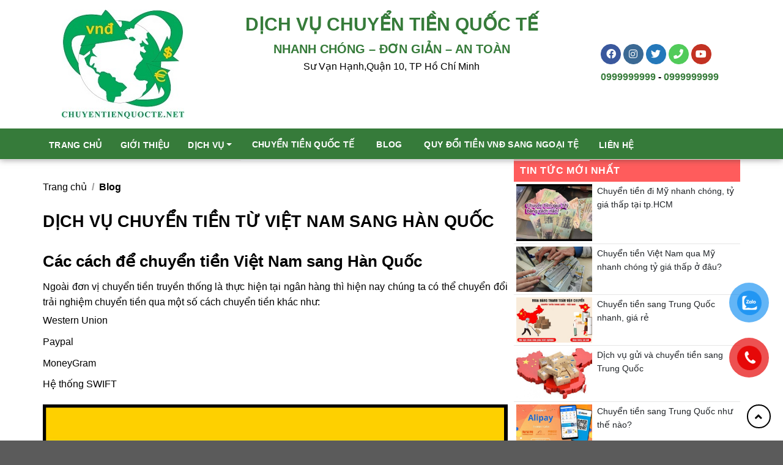

--- FILE ---
content_type: text/html; charset=UTF-8
request_url: https://chuyentienquocte.net/dich-vu-chuyen-tien-tu-viet-nam-sang-han-quoc
body_size: 19856
content:
<!doctype html> <html lang="vi" dir="ltr"> <head> <meta charset="utf-8"> <meta content='width=device-width, initial-scale=1.0, maximum-scale=1.0, user-scalable=0, shrink-to-fit=no' name='viewport' /> <meta name="csrf-token" content="SW9NbhbCpBSqulJy0h2YGouU1ozUESEil6iwl2it"> <title>DỊCH VỤ CHUYỂN TIỀN TỪ VIỆT NAM SANG HÀN QUỐC</title> <meta name="robots" content="index, follow" /> <meta name="description" content="Nhu cầu chuyển tiền sang xứ sở kim chi Hàn Quốc với nhiều mục đích như du học, du lịch, định cư, kinh doanh,…ngày càng tăng cao. Vậy bạn đã biết về dịch vụ chuyển tiền từ Việt Nam sang Hàn Quốc an toàn, bảo mật và cước phí thấp hay chưa?"/> <meta name="keywords" content=""/> <link rel="icon" href="/storage/store/26/banner/chuyentienquocte-logo22.jpg" /> <link rel="canonical" href="https://chuyentienquocte.net/dich-vu-chuyen-tien-tu-viet-nam-sang-han-quoc"/> <link rel="home" href="https://chuyentienquocte.net"/> <link rel="alternate" href="https://chuyentienquocte.net/dich-vu-chuyen-tien-tu-viet-nam-sang-han-quoc" hreflang="en" title="English" /> <link rel="alternate" href="https://chuyentienquocte.net/dich-vu-chuyen-tien-tu-viet-nam-sang-han-quoc" hreflang="vi" title="Vietnamese" /> <meta property="og:site_name" content="chuyentienquocte.net" /> <meta property="og:locale" content="vi-vn" /> <meta property="og:url" content="https://chuyentienquocte.net/dich-vu-chuyen-tien-tu-viet-nam-sang-han-quoc" /> <meta property="og:type" content="place" /> <meta property="og:title" content="DỊCH VỤ CHUYỂN TIỀN TỪ VIỆT NAM SANG HÀN QUỐC" /> <meta property="og:description" content="Nhu cầu chuyển tiền sang xứ sở kim chi Hàn Quốc với nhiều mục đích như du học, du lịch, định cư, kinh doanh,…ngày càng tăng cao. Vậy bạn đã biết về dịch vụ chuyển tiền từ Việt Nam sang Hàn Quốc an toàn, bảo mật và cước phí thấp hay chưa?" /> <meta property="og:image" content="https://chuyentientrungquoc.vn/wp-content/uploads/2022/03/dich-vu-chuyen-tien-tu-viet-nam-sang-han-quoc-3.png" /> <meta property="og:image:alt" content="DỊCH VỤ CHUYỂN TIỀN TỪ VIỆT NAM SANG HÀN QUỐC" /> <meta name="twitter:card" content="summary" /> <meta name="twitter:site" content="chuyentienquocte.net" /> <meta name="twitter:creator" content="chuyentienquocte.net" /> <meta name="twitter:title" content="DỊCH VỤ CHUYỂN TIỀN TỪ VIỆT NAM SANG HÀN QUỐC" /> <meta name="twitter:description" content="Nhu cầu chuyển tiền sang xứ sở kim chi Hàn Quốc với nhiều mục đích như du học, du lịch, định cư, kinh doanh,…ngày càng tăng cao. Vậy bạn đã biết về dịch vụ chuyển tiền từ Việt Nam sang Hàn Quốc an toàn, bảo mật và cước phí thấp hay chưa?" /> <meta name="twitter:url" content="https://chuyentienquocte.net/dich-vu-chuyen-tien-tu-viet-nam-sang-han-quoc" /> <meta name="twitter:image" content="https://chuyentientrungquoc.vn/wp-content/uploads/2022/03/dich-vu-chuyen-tien-tu-viet-nam-sang-han-quoc-3.png" /> <meta property="fb:app_id" content="1005920436510593" /> <meta name="google-signin-client_id" content="639680646556-g09rru4js5ipsu0co9sql11p6sb6a6la.apps.googleusercontent.com">
<script type="text/javascript">
  LayoutConfig = {"__seo_url_query__":"news\/157","__seo_url_slug__":"dich-vu-chuyen-tien-tu-viet-nam-sang-han-quoc","base":"https:\/\/chuyentienquocte.net","current_page":"https:\/\/chuyentienquocte.net\/dich-vu-chuyen-tien-tu-viet-nam-sang-han-quoc","country_statistics_search":"https:\/\/chuyentienquocte.net\/api\/statistics\/countries","zone_statistics_search":"https:\/\/chuyentienquocte.net\/api\/statistics\/countries","subzone_statistics_search":"https:\/\/chuyentienquocte.net\/api\/statistics\/zones","ward_statistics_search":"https:\/\/chuyentienquocte.net\/api\/statistics\/subzones"}
</script>
 <link href="/css/app/app.css?id=b5be0d93e34b5733f34e97965e3efc2d" rel="stylesheet"> <script src="/js/app/app.js?id=1e6345a01d28f022e6bef749fd2c4735"></script>   <meta name="google-site-verification" content="5ItLB9jieeRCx2Gce3hFJX2DN3_V2JCRVuAIeFbG7BY" />
 <link href="https://chuyentienquocte.net/storage/store/26/style.css?t=1769074165" rel="stylesheet">
 <script type="text/javascript" id="flatsome-js-js-extra">
/* <![CDATA[ */
var flatsomeVars = {"ajaxurl":"","rtl":"","sticky_height":"70","lightbox":{"close_markup":"<button title=\"%title%\" type=\"button\" class=\"mfp-close\"><svg xmlns=\"http:\/\/www.w3.org\/2000\/svg\" width=\"28\" height=\"28\" viewBox=\"0 0 24 24\" fill=\"none\" stroke=\"currentColor\" stroke-width=\"2\" stroke-linecap=\"round\" stroke-linejoin=\"round\" class=\"feather feather-x\"><line x1=\"18\" y1=\"6\" x2=\"6\" y2=\"18\"><\/line><line x1=\"6\" y1=\"6\" x2=\"18\" y2=\"18\"><\/line><\/svg><\/button>","close_btn_inside":false},"user":{"can_edit_pages":false},"i18n":{"mainMenu":"Main Menu"},"options":{"cookie_notice_version":"1"}};
/* ]]> */
</script>
<script src="https://chuyentienquocte.net/storage/store/26/script.js?t=1769074165"></script>

<!-- Google Tag Manager -->
<script>(function(w,d,s,l,i){w[l]=w[l]||[];w[l].push({'gtm.start':
new Date().getTime(),event:'gtm.js'});var f=d.getElementsByTagName(s)[0],
j=d.createElement(s),dl=l!='dataLayer'?'&l='+l:'';j.async=true;j.src=
'https://www.googletagmanager.com/gtm.js?id='+i+dl;f.parentNode.insertBefore(j,f);
})(window,document,'script','dataLayer','GTM-K4PNN56');</script>
<!-- End Google Tag Manager -->

  <script src="https://accounts.google.com/gsi/client" async defer></script>   <script async defer crossorigin="anonymous" src="https://connect.facebook.net/en_US/sdk.js"></script> </head>
<body class="seo_url_route sidebar-collapse">
  <script>
    window.fbAsyncInit = function() {
      FB.init({
        appId            : '1005920436510593',
        autoLogAppEvents : true,
        xfbml            : true,
        version          : 'v12.0'
      });
    };
  </script>
   <!-- Google tag (gtag.js) -->
<script async src="https://www.googletagmanager.com/gtag/js?id=G-CW98QHJQS1"></script>
<script>
  window.dataLayer = window.dataLayer || [];
  function gtag(){dataLayer.push(arguments);}
  gtag('js', new Date());

  gtag('config', 'G-CW98QHJQS1');
</script>              
 <style media="screen"> :root {--primary-color: #ff5c5c;}.full-width .ubermenu-nav, .container, .row{max-width: 1170px}.row.row-collapse{max-width: 1140px}.row.row-small{max-width: 1162.5px}.row.row-large{max-width: 1200px} .header-main{ height: 50px; background-color: #367b3a!important; } #logo img{max-height: 90px}#logo{width:200px;}#logo img{padding:9px 0;}.header-bottom{min-height: 55px} .header-top{ min-height: 40px; background-color: #fff!important; } .transparent .header-main{height: 90px}.transparent #logo img{max-height: 90px}.has-transparent + .page-title:first-of-type,.has-transparent + #main > .page-title,.has-transparent + #main > div > .page-title,.has-transparent + #main .page-header-wrapper:first-of-type .page-title{padding-top: 120px;}.header.show-on-scroll,.stuck .header-main{height:70px!important}.stuck #logo img{max-height: 70px!important}.header-bottom {background-color: #f1f1f1}.header-main .nav > li > a{line-height: 16px }.stuck .header-main .nav > li > a{line-height: 50px }@media (max-width: 549px) {#logo img{max-height: 70px}}/* Color */.accordion-title.active, .has-icon-bg .icon .icon-inner,.logo a, .primary.is-underline, .primary.is-link, .badge-outline .badge-inner, .nav-outline > li.active> a,.nav-outline >li.active > a, .cart-icon strong,[data-color='primary'], .is-outline.primary{color: #ff5c5c;}/* Color !important */[data-text-color="primary"]{color: #ff5c5c!important;}/* Background Color */[data-text-bg="primary"]{background-color: #ff5c5c;}/* Background */.scroll-to-bullets a,.featured-title, .label-new.menu-item > a:after, .nav-pagination > li > .current,.nav-pagination > li > span:hover,.nav-pagination > li > a:hover,.has-hover:hover .badge-outline .badge-inner,button[type="submit"], .button.wc-forward:not(.checkout):not(.checkout-button), .button.submit-button, .button.primary:not(.is-outline),.featured-table .title,.is-outline:hover, .has-icon:hover .icon-label,.nav-dropdown-bold .nav-column li > a:hover, .nav-dropdown.nav-dropdown-bold > li > a:hover, .nav-dropdown-bold.dark .nav-column li > a:hover, .nav-dropdown.nav-dropdown-bold.dark > li > a:hover, .is-outline:hover, .tagcloud a:hover,.grid-tools a, input[type='submit']:not(.is-form), .box-badge:hover .box-text, input.button.alt,.nav-box > li > a:hover,.nav-box > li.active > a,.nav-pills > li.active > a ,.current-dropdown .cart-icon strong, .cart-icon:hover strong, .nav-line-bottom > li > a:before, .nav-line-grow > li > a:before, .nav-line > li > a:before,.banner, .header-top, .slider-nav-circle .flickity-prev-next-button:hover svg, .slider-nav-circle .flickity-prev-next-button:hover .arrow, .primary.is-outline:hover, .button.primary:not(.is-outline), input[type='submit'].primary, input[type='submit'].primary, input[type='reset'].button, input[type='button'].primary, .badge-inner{background-color: #ff5c5c;}/* Border */.nav-vertical.nav-tabs > li.active > a,.scroll-to-bullets a.active,.nav-pagination > li > .current,.nav-pagination > li > span:hover,.nav-pagination > li > a:hover,.has-hover:hover .badge-outline .badge-inner,.accordion-title.active,.featured-table,.is-outline:hover, .tagcloud a:hover,blockquote, .has-border, .cart-icon strong:after,.cart-icon strong,.blockUI:before, .processing:before,.loading-spin, .slider-nav-circle .flickity-prev-next-button:hover svg, .slider-nav-circle .flickity-prev-next-button:hover .arrow, .primary.is-outline:hover{border-color: #ff5c5c}.nav-tabs > li.active > a{border-top-color: #ff5c5c}.widget_shopping_cart_content .blockUI.blockOverlay:before { border-left-color: #ff5c5c }.woocommerce-checkout-review-order .blockUI.blockOverlay:before { border-left-color: #ff5c5c }/* Fill */.slider .flickity-prev-next-button:hover svg,.slider .flickity-prev-next-button:hover .arrow{fill: #ff5c5c;}/* Background Color */[data-icon-label]:after, .secondary.is-underline:hover,.secondary.is-outline:hover,.icon-label,.button.secondary:not(.is-outline),.button.alt:not(.is-outline), .badge-inner.on-sale, .button.checkout, .single_add_to_cart_button, .current .breadcrumb-step{ background-color:#ff5c5c; }[data-text-bg="secondary"]{background-color: #ff5c5c;}/* Color */.secondary.is-underline,.secondary.is-link, .secondary.is-outline,.stars a.active, .star-rating:before, .woocommerce-page .star-rating:before,.star-rating span:before, .color-secondary{color: #ff5c5c}/* Color !important */[data-text-color="secondary"]{color: #ff5c5c!important;}/* Border */.secondary.is-outline:hover{border-color:#ff5c5c}@media screen and (max-width: 549px){body{font-size: 100%;}}body{font-family:"Roboto", sans-serif}body{font-weight: 0}body{color: #000000}.nav > li > a {font-family:"Roboto", sans-serif;}.mobile-sidebar-levels-2 .nav > li > ul > li > a {font-family:"Roboto", sans-serif;}.nav > li > a {font-weight: 700;}.mobile-sidebar-levels-2 .nav > li > ul > li > a {font-weight: 700;}h1,h2,h3,h4,h5,h6,.heading-font, .off-canvas-center .nav-sidebar.nav-vertical > li > a{font-family: "Roboto", sans-serif;}h1,h2,h3,h4,h5,h6,.heading-font,.banner h1,.banner h2{font-weight: 700;}h1,h2,h3,h4,h5,h6,.heading-font{color: #000000;}.alt-font{font-family: "Roboto", sans-serif;}.alt-font{font-weight: 0!important;}.header:not(.transparent) .header-nav-main.nav > li > a {color: #fff;}.header:not(.transparent) .header-nav-main.nav > li > a:hover,.header:not(.transparent) .header-nav-main.nav > li.active > a,.header:not(.transparent) .header-nav-main.nav > li.current > a,.header:not(.transparent) .header-nav-main.nav > li > a.active,.header:not(.transparent) .header-nav-main.nav > li > a.current{color: #ff5c5c;}.header-nav-main.nav-line-bottom > li > a:before,.header-nav-main.nav-line-grow > li > a:before,.header-nav-main.nav-line > li > a:before,.header-nav-main.nav-box > li > a:hover,.header-nav-main.nav-box > li.active > a,.header-nav-main.nav-pills > li > a:hover,.header-nav-main.nav-pills > li.active > a{color:#FFF!important;background-color: #ff5c5c;}a{color: #000000;}a:hover{color: #ff5c5c;}.tagcloud a:hover{border-color: #ff5c5c;background-color: #ff5c5c;}.widget a{color: #000000;}.widget a:hover{color: #ff5c5c;}.widget .tagcloud a:hover{border-color: #ff5c5c; background-color: #ff5c5c;}.is-divider{background-color: #d86838;}/* Custom CSS */.header:not(.transparent) .header-nav-main.nav > li > a {padding:10px; border-radius:5px}p {margin-bottom:5px;}.dichvu-col p {margin-bottom:8px}.dichvu-col .col-inner {border:1px solid #ddd;}.button {margin:0px !important;}.taisao-col .col-inner {border:1px solid #ddd;}#footer li {margin-bottom:5px;}.absolute-footer {display:none;}#header .nav-spacing-xlarge>li {margin: 5px;}#header {border-bottom:1px solid #ddd;}.page-title-bar {text-align: center;background: url(https://tiennhanh247.net/wp-content/uploads/2021/06/banner-chuyen-tien-quoc-te.png) center;color: #fff;padding: 120px 0;box-shadow: inset 0 0 0 2000px #2c333878; margin-top:10px; font-size:25px;}.title {color:#fff; font-size:35px;}.breadcrumb a {color:#fff;}.page-title {display:none;}.widget .is-divider {display:none;}span.widget-title {display:block; padding:10px; color:#fff; background-color:#ff5c5c}.widget ul {border:1px solid #ddd;}.widget .cat-item {padding-left:10px; font-size:15px;}.post-sidebar {padding:0 !important}.tabbed-content .nav > li > a {color:#fff;}.tabbed-content .nav > li > a:hover {color:#fff;}.scroll-to-bullets {display: none;}.label-new.menu-item > a:after{content:"New";}.label-hot.menu-item > a:after{content:"Hot";}.label-sale.menu-item > a:after{content:"Sale";}.label-popular.menu-item > a:after{content:"Popular";} #header-contact{ font-size: 18px; } @media (max-width: 767px){ .avwfl{ text-align: center; } } </style> <header id="header" class="header"> <div class="header-wrapper"> <div class="container pt-3 pb-3"> <div class="row"> <div class="col-12 col-sm-12 col-md-3"> <div class="d-flex justify-content-center align-items-center h-100"> <a href="https://chuyentienquocte.net" title="News Info" rel="home"> <img src="/storage/store/26/banner/chuyentienquocte-logo22.jpg" class="header_logo header-logo w-100" alt="News Info"> </a> </div> </div> <div class="col-12 col-sm-12 col-md-6"> <div class="text-center"> <div class="fw-bold" style="font-size: 30px;color: #367b3a;">DỊCH VỤ CHUYỂN TIỀN QUỐC TẾ</div> <div class="fw-bold" style="color: #367b3a;font-size: 20px;">NHANH CHÓNG – ĐƠN GIẢN – AN TOÀN</div> <div class="">Sư Vạn Hạnh,Quận 10, TP Hồ Chí Minh</div> </div> </div> <div class="col-12 col-sm-12 col-md-3 avwfl"> <div class="d-flex justify-content-center align-items-center h-100"> <div class=""> <div class="social-icons follow-icons"> <a href="https://www.facebook.com/chuyentienquoctenet/" target="_blank" data-label="Facebook" rel="noopener noreferrer nofollow" class="icon primary button circle facebook tooltip tooltipstered"><i class="fab fa-facebook"></i></a> <a href="" target="_blank" rel="noopener noreferrer nofollow" data-label="Instagram" class="icon primary button circle instagram tooltip tooltipstered"><i class="fab fa-instagram"></i></a> <a href="" target="_blank" data-label="Twitter" rel="noopener noreferrer nofollow" class="icon primary button circle twitter tooltip tooltipstered"><i class="fab fa-twitter"></i></a> <a href="tel:0999999999" target="_blank" data-label="Phone" rel="noopener noreferrer nofollow" class="icon primary button circle phone tooltip tooltipstered"><i class="fa fa-phone"></i></a> <a href="https://chuyentientrung.vn/" target="_blank" rel="noopener noreferrer nofollow" data-label="YouTube" class="icon primary button circle youtube tooltip tooltipstered"><i class="fab fa-youtube"></i></a> </div> <div class="fw-bold mt-2"><a href="tel:0999999999" style="color: #367b3a;">0999999999 </a> - <a href="tel:0999999999" style="color: #367b3a;">0999999999</a></div> </div> </div> </div> </div> </div> <div id="masthead" class="header-main"> <div class="header-inner flex-row container logo-left medium-logo-center" role="navigation"> <div class="flex-col show-for-medium flex-left"> <ul class="mobile-nav nav nav-left "> <li class="nav-icon has-icon"> <a href="#" data-open="#main-menu" data-pos="left" data-bg="main-menu-overlay" data-color="#fff" class="text-white is-small" aria-label="Menu" aria-controls="main-menu" aria-expanded="false"> <i class="fa fa-bars"></i> </a> </li> </ul> </div> <div class="flex-col hide-for-medium"> <ul class="header-nav header-nav-main nav nav-right nav-pills nav-size-medium nav-spacing-xlarge nav-uppercase"> <li id="menu-item-247" class="menu-item menu-item-type-post_type menu-item-object-page menu-item-home current-menu-item page_item page-item-98 current_page_item menu-item-247 menu-item-design-default"><a href="https://chuyentienquocte.net" aria-current="page" class="nav-top-link">Trang chủ</a></li> <li id="menu-item-362" class="menu-item menu-item-type-post_type menu-item-object-page menu-item-362 menu-item-design-default"><a href="https://chuyentienquocte.net/info/gioi-thieu" class="nav-top-link">Giới thiệu</a></li>  <li id="menu-item-451" class="menu-item menu-item-type-custom menu-item-object-custom menu-item-has-children menu-item-451 menu-item-design-default dropdown"> <a href="#" class="nav-top-link dropdown-toggle" data-bs-toggle="dropdown">Dịch vụ</a> <ul class="dropdown-menu" style="">  <li class="menu-item menu-item-type-taxonomy menu-item-object-category p-2 m-0 border-bottom"> <a href="https://chuyentienquocte.net/dich-vu-chuyen-tien-tu-viet-nam-sang-trung-quoc">Chuyển tiền sang Trung Quốc bằng USD, nhân dân tệ, nạp ví alipay</a> </li>  <li class="menu-item menu-item-type-taxonomy menu-item-object-category p-2 m-0 border-bottom"> <a href="https://chuyentienquocte.net/dich-vu-chuyen-tien-tu-viet-nam-sang-dai-loan">Chuyển tiền sang Đài Loan bằng USD, Đài tệ, VNĐ</a> </li>  <li class="menu-item menu-item-type-taxonomy menu-item-object-category p-2 m-0 border-bottom"> <a href="https://chuyentienquocte.net/dich-vu-chuyen-tien-tu-viet-nam-sang-hong-kong">Chuyển tiền sang Hông Kông</a> </li>  <li class="menu-item menu-item-type-taxonomy menu-item-object-category p-2 m-0 border-bottom"> <a href="https://chuyentienquocte.net/dich-vu-chuyen-tien-tu-viet-nam-sang-my">Chuyển tiền sang Mỹ</a> </li>  <li class="menu-item menu-item-type-taxonomy menu-item-object-category p-2 m-0 border-bottom"> <a href="https://chuyentienquocte.net/dich-vu-chuyen-tien-viet-nam-sang-han-quoc">Chuyển tiền sang Hàn Quốc</a> </li>  <li class="menu-item menu-item-type-taxonomy menu-item-object-category p-2 m-0 border-bottom"> <a href="https://chuyentienquocte.net/chuyen-tien-sang-singapore-bang-do-la-singapore-sgd-do-la-my-usd-ty-gia-tot-nhat">Chuyển tiền sang Singapore</a> </li>  </ul> </li>   <li class="menu-item menu-item-type-taxonomy menu-item-object-category p-2 m-0 border-bottom"> <a href="https://chuyentienquocte.net/dich-vu-chuyen-tien-quoc-te">Chuyển tiền quốc tế</a> </li>  <li class="menu-item menu-item-type-taxonomy menu-item-object-category p-2 m-0 border-bottom"> <a href="https://chuyentienquocte.net/tin-tuc">Blog</a> </li>  <li class="menu-item menu-item-type-taxonomy menu-item-object-category p-2 m-0 border-bottom"> <a href="https://chuyentienquocte.net/quy-doi-tien-vnd-sang-ngoai-te">Quy đổi tiền VNĐ sang ngoại tệ</a> </li>                 <li id="menu-item-361" class="menu-item menu-item-type-post_type menu-item-object-page menu-item-361 menu-item-design-default"><a href="https://chuyentienquocte.net/info/contact" class="nav-top-link">Liên hệ</a></li>
              </ul>
            </div>

            <!-- Mobile Right Elements -->
            <div class="flex-col show-for-medium flex-right">
              <ul class="mobile-nav nav nav-right ">
                            </ul>
            </div>

        </div>

        </div>
    </div>
</header>

<div id="main-menu" class="mobile-sidebar no-scrollbar mfp-hide">
	<div class="sidebar-menu no-scrollbar ">
		<ul class="nav nav-sidebar nav-vertical nav-uppercase">
			<li class="header-search-form search-form html relative has-icon">
	<div class="header-search-form-wrapper">
		<div class="searchform-wrapper ux-search-box relative is-normal">

</div>	</div>
</li><li class="menu-item menu-item-type-post_type menu-item-object-page menu-item-home current-menu-item page_item page-item-98 current_page_item menu-item-247"><a href="https://chuyentienquocte.net" aria-current="page">Trang chủ</a></li>
<li class="menu-item menu-item-type-post_type menu-item-object-page menu-item-362"><a href="https://chuyentienquocte.net/info/gioi-thieu">Giới thiệu</a></li>
<li class="menu-item menu-item-type-taxonomy menu-item-object-category menu-item-465"><a href="https://chuyentienquocte.net/nc/tin-tuc">Tin tức</a></li>
<li class="menu-item menu-item-type-post_type menu-item-object-page menu-item-361"><a href="https://chuyentienquocte.net/info/contact">Liên hệ</a></li>

</ul>
	</div>
</div>

<script type="text/javascript">
$(function(){
  $('.dropdown').hover(function() {
    $('.dropdown-toggle', this).trigger('click');
  },
  function() {
    // $('.dropdown-toggle', this).trigger('click');
  });
});
</script>
              <div class="all-content">   <div class="container">           <div class="row g-0 m-0">     <div class="col-12 col-md-9 col-lg-8"> <div class="main">  <section class="mt-2 mb-3" style="min-height: 40vh;"> <div class="mt-3"> <div> <div class=""> <nav aria-label="breadcrumb"> <ol class="breadcrumb m-0 pt-3 pb-3">   <li class="breadcrumb-item"><a href="https://chuyentienquocte.net">Trang chủ</a></li>    <li class="breadcrumb-item active" aria-current="page">  <a href="https://chuyentienquocte.net/tin-tuc">Blog</a>  </li>   </ol> </nav> </div> <div class="container mb-3"> <h1 class="fw-bold h1 mt-0">DỊCH VỤ CHUYỂN TIỀN TỪ VIỆT NAM SANG HÀN QUỐC</h1> </div> </div> <div class="m-auto"> <div class="ck-content overflow-hidden mt-4">  <h2 style="text-align:justify;"><strong>Các cách để chuyển tiền Việt Nam sang Hàn Quốc&nbsp;</strong></h2><p style="text-align:justify;">Ngoài đơn vị chuyển tiền truyền thống là thực hiện tại ngân hàng thì hiện nay chúng ta có thể chuyển đổi trải nghiệm chuyển tiền qua một số cách chuyển tiền khác như:</p><ul><li style="text-align:justify;">Western Union</li><li style="text-align:justify;">Paypal</li><li style="text-align:justify;">MoneyGram</li><li style="text-align:justify;">Hệ thống SWIFT</li></ul><figure class="image image_resized" style="width:1280px;"><img src="https://chuyentientrungquoc.vn/wp-content/uploads/2022/03/dich-vu-chuyen-tien-tu-viet-nam-sang-han-quoc-3.png" alt="Trải nghiệm dịch vụ chuyển tiền đa quốc gia đa phần mắc rào cản về ngôn ngữ&nbsp;" srcset="https://chuyentientrungquoc.vn/wp-content/uploads/2022/03/dich-vu-chuyen-tien-tu-viet-nam-sang-han-quoc-3.png 1280w, https://chuyentientrungquoc.vn/wp-content/uploads/2022/03/dich-vu-chuyen-tien-tu-viet-nam-sang-han-quoc-3-300x300.png 300w, https://chuyentientrungquoc.vn/wp-content/uploads/2022/03/dich-vu-chuyen-tien-tu-viet-nam-sang-han-quoc-3-1024x1024.png 1024w, https://chuyentientrungquoc.vn/wp-content/uploads/2022/03/dich-vu-chuyen-tien-tu-viet-nam-sang-han-quoc-3-150x150.png 150w, https://chuyentientrungquoc.vn/wp-content/uploads/2022/03/dich-vu-chuyen-tien-tu-viet-nam-sang-han-quoc-3-768x768.png 768w, https://chuyentientrungquoc.vn/wp-content/uploads/2022/03/dich-vu-chuyen-tien-tu-viet-nam-sang-han-quoc-3-120x120.png 120w, https://chuyentientrungquoc.vn/wp-content/uploads/2022/03/dich-vu-chuyen-tien-tu-viet-nam-sang-han-quoc-3-696x696.png 696w, https://chuyentientrungquoc.vn/wp-content/uploads/2022/03/dich-vu-chuyen-tien-tu-viet-nam-sang-han-quoc-3-1068x1068.png 1068w, https://chuyentientrungquoc.vn/wp-content/uploads/2022/03/dich-vu-chuyen-tien-tu-viet-nam-sang-han-quoc-3-420x420.png 420w" sizes="100vw" width="1280"></figure><p><i>Trải nghiệm dịch vụ chuyển tiền đa quốc gia đa phần mắc rào cản về ngôn ngữ&nbsp;</i></p><p style="text-align:justify;">&nbsp;</p><p style="text-align:justify;">Nhìn chung ưu điểm của các công ty dịch vụ chuyển tiền quốc tế này đều rất an toàn, nhanh chóng, hiện đại và tính bảo mật cao. Tuy nhiên một số nhận xét sau cùng của những khách hàng đã sử dụng dịch vụ này thì đánh giá không cao lắm về chi phí chuyển tiền cũng như hạn mức chuyển tiền.&nbsp;</p><p style="text-align:justify;">Nếu bạn chưa từng trải nghiệm chuyển tiền qua những cách thức này thì sẽ khiến bạn gặp đôi chút khó khăn.</p><h2 style="text-align:justify;"><strong>Quy trình chuyển tiền tại chuyentienquocte.net</strong></h2><p style="text-align:justify;">Rất đơn giản bạn chỉ cần thực hiện những bước đơn giản và siêu nhanh chóng dưới đây để hoàn tất nhu cầu chuyển tiền sang Hàn Quốc.</p><ul><li style="text-align:justify;"><strong>Bước 01</strong>: Điền thông tin vào form có sẵn</li><li style="text-align:justify;"><strong>Bước 02</strong>: Chúng tôi tiếp nhận thông tin và cung cấp, tư vấn về mức tỷ giá, phí chuyển tiền cũng như thời gian chờ đợi</li><li style="text-align:justify;"><strong>Bước 03</strong>: Khách hàng đồng ý các thông tin trên, chúng tôi thực hiện lệnh chuyển tiền</li><li style="text-align:justify;"><strong>Bước 04</strong>: Khách hàng nhận lại biên lai, hóa đơn chuyển tiền</li><li style="text-align:justify;">Hoàn thành xong bạn có thể ra về. Người nhận chỉ mất từ 5 đến 10 phút là đã có thể nhận được đầy đủ số tiền chuyển.&nbsp;&nbsp;</li></ul><h2 style="text-align:justify;"><strong>Những điều lưu ý khi chuyển tiền sang Hàn Quốc</strong></h2><p style="text-align:justify;">Hãy trở thành những khách hàng chuyên nghiệp và thông thái khi nắm bắt kịp thời những lưu ý khi chuyển tiền sang Hàn Quốc dưới đây nhé:</p><ul><li style="text-align:justify;">Lưu ý đặc biệt đến tỷ giá</li><li style="text-align:justify;">Quan tâm phí chuyển tiền nhưng đừng quên quan tâm đến chất lượng chuyển tiền</li><li style="text-align:justify;">Kỹ càng, tham khảo lựa chọn địa chỉ, cơ sở chuyển tiền sang Hàn Quốc</li><li style="text-align:justify;">Hiểu rõ quy trình chuyển tiền để tiết kiệm thời gian nhất có thể</li></ul><figure class="image"><img src="https://chuyentientrungquoc.vn/wp-content/uploads/2022/03/dich-vu-chuyen-tien-tu-viet-nam-sang-han-quoc.png" alt="" srcset="https://chuyentientrungquoc.vn/wp-content/uploads/2022/03/dich-vu-chuyen-tien-tu-viet-nam-sang-han-quoc.png 1024w, https://chuyentientrungquoc.vn/wp-content/uploads/2022/03/dich-vu-chuyen-tien-tu-viet-nam-sang-han-quoc-300x150.png 300w, https://chuyentientrungquoc.vn/wp-content/uploads/2022/03/dich-vu-chuyen-tien-tu-viet-nam-sang-han-quoc-768x384.png 768w, https://chuyentientrungquoc.vn/wp-content/uploads/2022/03/dich-vu-chuyen-tien-tu-viet-nam-sang-han-quoc-696x348.png 696w, https://chuyentientrungquoc.vn/wp-content/uploads/2022/03/dich-vu-chuyen-tien-tu-viet-nam-sang-han-quoc-840x420.png 840w" sizes="100vw" width="1024"></figure><p style="text-align:justify;"><i>Khách hàng sẽ được trực tiếp chứng kiến toàn bộ quy trình chuyển tiền</i></p><h2 style="text-align:justify;"><strong>Vì sao khách hàng đến với chúng tôi</strong></h2><p style="text-align:justify;">Khách hàng một khi đã đến với chuyentienquocte.net luôn luôn hài lòng về chất lượng cũng như các trải nghiệm có được.&nbsp;</p><ul><li style="text-align:justify;"><strong>An toàn</strong>: chuyển tiền an toàn chính là một thế mạnh hàng đầu tại chuyentienquocte.net. Bên cạnh đó với chính sách hoàn tiền 100% nếu giao dịch không được thực hiện thành công giúp khách hàng an tâm hơn.</li><li style="text-align:justify;"><strong>Minh bạch</strong>: tất cả quy trình chuyển tiền đều diễn ra một cách rõ ràng, minh bạch trước sự chứng kiến của khách hàng. Chưa hết sau khi hoàn tất chuyển tiền chúng tôi sẽ gửi lại đầy đủ các hóa đơn, chứng từ.</li><li style="text-align:justify;"><strong>Nhanh chóng</strong>: như đã nói khách hàng chỉ cần mất từ 5 đến 10 phút ngay lập tức người nhận sẽ nhận đủ số tiền được quy đổi sau cùng mà người gửi đã đồng ý.</li><li style="text-align:justify;"><strong>Chi phí cạnh tranh</strong>: chuyentienquocte.net hiểu rõ nỗi lo lắng, băn khoăn của nhiều khách hàng chính là cước phí chuyển tiền. Do đó để góp phần san sẻ nỗi lo về tài chính chúng tôi công khai phí chuyển tiền cũng như cung cấp và áp dụng mức chi phí cạnh tranh nhất thị trường.&nbsp;</li></ul><figure class="image"><img src="https://chuyentientrungquoc.vn/wp-content/uploads/2022/03/dich-vu-chuyen-tien-tu-viet-nam-sang-han-quoc-2.png" alt="" srcset="https://chuyentientrungquoc.vn/wp-content/uploads/2022/03/dich-vu-chuyen-tien-tu-viet-nam-sang-han-quoc-2.png 1603w, https://chuyentientrungquoc.vn/wp-content/uploads/2022/03/dich-vu-chuyen-tien-tu-viet-nam-sang-han-quoc-2-300x86.png 300w, https://chuyentientrungquoc.vn/wp-content/uploads/2022/03/dich-vu-chuyen-tien-tu-viet-nam-sang-han-quoc-2-1024x293.png 1024w, https://chuyentientrungquoc.vn/wp-content/uploads/2022/03/dich-vu-chuyen-tien-tu-viet-nam-sang-han-quoc-2-768x219.png 768w, https://chuyentientrungquoc.vn/wp-content/uploads/2022/03/dich-vu-chuyen-tien-tu-viet-nam-sang-han-quoc-2-1536x439.png 1536w, https://chuyentientrungquoc.vn/wp-content/uploads/2022/03/dich-vu-chuyen-tien-tu-viet-nam-sang-han-quoc-2-696x199.png 696w, https://chuyentientrungquoc.vn/wp-content/uploads/2022/03/dich-vu-chuyen-tien-tu-viet-nam-sang-han-quoc-2-1068x305.png 1068w, https://chuyentientrungquoc.vn/wp-content/uploads/2022/03/dich-vu-chuyen-tien-tu-viet-nam-sang-han-quoc-2-1470x420.png 1470w" sizes="100vw" width="1603"></figure><p style="text-align:justify;"><i>Để lại thông tin chuyentienquocte.net sẽ nhanh chóng liên hệ đến bạn</i></p><p style="text-align:justify;">Nhìn chung hiện nay bạn chỉ cần mất chừng ba giây là đã có trong tay hàng trăm địa chỉ chuyển tiền.</p><p style="text-align:justify;">Tuy nhiên thành thực mà nói chúng ta không thể đánh đồng chất lượng của tất cả các địa chỉ, cơ sở này.</p><p style="text-align:justify;">Nhưng chúng tôi chắc chắn, cam kết 100% rằng nếu bạn sử dụng dịch vụ chuyển tiền từ Việt Nam sang Hàn Quốc tại chuyentienquocte.net bạn sẽ luôn đạt được mục đích của mình. Chúng tôi luôn chờ đợi và sẵn sàng đồng hành cùng bạn trong những giao dịch thành công.0</p> </div> </div> </section> <style media="screen"> body{ background-color: #fff; } .news-banner{ padding-top: 70%; background-repeat: no-repeat; background-position: center; background-size: cover; } .breadcrumb-item a{ color: #000!important; } .breadcrumb-item.active{ color: #000!important; font-weight: bold; } </style>            </div> </div>  <div class="col-12 col-md-3 col-lg-4 content-right">       <div class="__component--NewsLastest"> <span class="widget-title "><span>Tin tức mới nhất</span></span> <div class="mb-2">  <a href="https://chuyentienquocte.net/news/chuyen-tien-qua-my-nhanh-chong"> <div class="d-flex bg-white p-1 text-dark"> <div class="d-flex justify-content-center align-items-center overflow-hidden img-container"> <img data-src="https://chuyentienquocte.net/storage/cache/tn/6ac64017246b1f3ccacfd512a5c1e57f.jpg" class="lazyload img-fluid"> </div> <div class="ms-2 des-container"> <p class="small">Chuyển tiền đi Mỹ nhanh chóng, tỷ giá thấp tại tp.HCM</p> </div> </div> </a> <hr class="m-0">  <a href="https://chuyentienquocte.net/news/chuyen-tien-viet-nam-qua-my"> <div class="d-flex bg-white p-1 text-dark"> <div class="d-flex justify-content-center align-items-center overflow-hidden img-container"> <img data-src="https://chuyentienquocte.net/storage/cache/tn/e91d1be5be980c6212cd99cf92ee40e8.jpg" class="lazyload img-fluid"> </div> <div class="ms-2 des-container"> <p class="small">Chuyển tiền Việt Nam qua Mỹ nhanh chóng tỷ giá thấp ở đâu?</p> </div> </div> </a> <hr class="m-0">  <a href="https://chuyentienquocte.net/news/chuyen-tien-sang-trung-quoc-nhanh-gia-re"> <div class="d-flex bg-white p-1 text-dark"> <div class="d-flex justify-content-center align-items-center overflow-hidden img-container"> <img data-src="https://chuyentienquocte.net/storage/cache/tn/719cb924020bcf97fd3ce28563d79f7e.jpg" class="lazyload img-fluid"> </div> <div class="ms-2 des-container"> <p class="small">Chuyển tiền sang Trung Quốc nhanh, giá rẻ</p> </div> </div> </a> <hr class="m-0">  <a href="https://chuyentienquocte.net/news/httpschuyentienquoctenetdich-vu-chuyen-tien-tu-viet-nam-sang-trung-quoc"> <div class="d-flex bg-white p-1 text-dark"> <div class="d-flex justify-content-center align-items-center overflow-hidden img-container"> <img data-src="https://chuyentienquocte.net/storage/cache/tn/eb25e8c692a47817af09c059e2a99592.jpg" class="lazyload img-fluid"> </div> <div class="ms-2 des-container"> <p class="small">Dịch vụ gửi và chuyển tiền sang Trung Quốc</p> </div> </div> </a> <hr class="m-0">  <a href="https://chuyentienquocte.net/news/chuyen-tien-sang-trung-quoc-nhu-the-nao"> <div class="d-flex bg-white p-1 text-dark"> <div class="d-flex justify-content-center align-items-center overflow-hidden img-container"> <img data-src="https://chuyentienquocte.net/storage/cache/tn/38fbd87f69867fb657c382430b289886.jpg" class="lazyload img-fluid"> </div> <div class="ms-2 des-container"> <p class="small">Chuyển tiền sang Trung Quốc như thế nào?</p> </div> </div> </a> <hr class="m-0">  <a href="https://chuyentienquocte.net/news/nhung-loi-ich-cua-viec-thanh-toan-ho-1688"> <div class="d-flex bg-white p-1 text-dark"> <div class="d-flex justify-content-center align-items-center overflow-hidden img-container"> <img data-src="https://chuyentienquocte.net/storage/cache/tn/8f31493e0b6885e209bc0bc525298a9e.jpg" class="lazyload img-fluid"> </div> <div class="ms-2 des-container"> <p class="small">Những lợi ích của việc thanh toán hộ 1688</p> </div> </div> </a> <hr class="m-0">  <a href="https://chuyentienquocte.net/news/cach-quy-doi-dong-tien-nhan-dan-te-trung-quoc-ra-dong-tien-viet-nam"> <div class="d-flex bg-white p-1 text-dark"> <div class="d-flex justify-content-center align-items-center overflow-hidden img-container"> <img data-src="https://chuyentienquocte.net/storage/cache/tn/f916dde8f32e3ff2218ec2bc411f724f.jpg" class="lazyload img-fluid"> </div> <div class="ms-2 des-container"> <p class="small">Cách quy đổi đồng tiền nhân dân tệ Trung Quốc ra đồng tiền Việt Nam</p> </div> </div> </a> <hr class="m-0">  <a href="https://chuyentienquocte.net/news/chuyen-tien-tu-trung-quoc-ve-viet-nam-qua-the-atm-nhanh-re"> <div class="d-flex bg-white p-1 text-dark"> <div class="d-flex justify-content-center align-items-center overflow-hidden img-container"> <img data-src="https://chuyentientrungquoc.vn/wp-content/uploads/2023/04/chuyen-tien-tu-trung-quoc-ve-viet-nam-qua-the-atm-nhanh-re.jpg" class="lazyload img-fluid"> </div> <div class="ms-2 des-container"> <p class="small">CHUYỂN TIỀN TỪ TRUNG QUỐC VỀ VIỆT NAM QUA THẺ ATM NHANH RẺ</p> </div> </div> </a> <hr class="m-0">  <a href="https://chuyentienquocte.net/news/chi-cach-chuyen-tien-trung-quoc-duoc-gia-tot-nhat"> <div class="d-flex bg-white p-1 text-dark"> <div class="d-flex justify-content-center align-items-center overflow-hidden img-container"> <img data-src="https://chuyentientrungquoc.vn/wp-content/uploads/2023/09/chi-cach-chuyen-tien-trung-quoc-duoc-gia-tot-nhat-Copy.jpg" class="lazyload img-fluid"> </div> <div class="ms-2 des-container"> <p class="small">CHỈ CÁCH CHUYỂN TIỀN TRUNG QUỐC ĐƯỢC GIÁ TỐT NHẤT?</p> </div> </div> </a> <hr class="m-0">  <a href="https://chuyentienquocte.net/news/huong-dan-lien-ket-alipay-voi-taobao"> <div class="d-flex bg-white p-1 text-dark"> <div class="d-flex justify-content-center align-items-center overflow-hidden img-container"> <img data-src="https://chuyentientrungquoc.vn/wp-content/uploads/2023/06/huong-dan-lien-ket-alipay-voi-taobao.jpg" class="lazyload img-fluid"> </div> <div class="ms-2 des-container"> <p class="small">HƯỚNG DẪN LIÊN KẾT ALIPAY VỚI TAOBAO</p> </div> </div> </a> <hr class="m-0">  </div> <style media="screen"> .__component--NewsLastest a{ text-decoration: none; } .__component--NewsLastest .img-container{ width: 35%; } .__component--NewsLastest .des-container{ width: 65%; } </style> </div>       </div>  </div> </div>               <div class="fixed-top h-100 d-none d-sm-block" style="width: 100px;left: 10px;pointer-events: none;"> <div class="h-100 d-flex justify-content-center align-items-center"> <div class="w-100">  </div> </div> </div>          <div class="fixed-top h-100 d-none d-sm-block" style="width: 100px;left: unset;right: 10px;pointer-events: none;"> <div class="h-100 d-flex justify-content-center align-items-center"> <div class="w-100">  </div> </div> </div>      </div>  <hr> <div class="container mt-3 mb-3"> <h4 class="fw-bold mb-2 text-danger h1">Tin tức liên quan</h4> <div id="news-list" class="swiper-container"> <div class="swiper-wrapper">  <div class="swiper-slide"> <div class="card"> <a href="https://chuyentienquocte.net/cach-doi-tien-han-quoc-sang-tien-viet-nam"> <div class="news-banner" style="background-image: url('https://chuyentienquocte.net/storage/image/store/26/tin-tuc/cach-doi-tien-han-quoc-sang-tien-viet-nam.jpg');"></div> <div class="card-body"> <p class="fw-bold" style="height: 40px;">Cách đổi tiền Hàn Quốc sang tiền Việt...</p> <p class="small" style="height: 50px;">Đổi tiền Hàn Quốc sang tiền Việt rất cần thiết nếu những bạn du học sinh, du khách hay ...</p> </div> </a> </div> </div>  <div class="swiper-slide"> <div class="card"> <a href="https://chuyentienquocte.net/cac-menh-gia-dong-tien-dai-loan"> <div class="news-banner" style="background-image: url('https://chuyentienquocte.net/storage/image/store/26/chuyen tien quoc te/Cac_menh_gia_dong_tien_Dai_Loan_3-1536x1024.jpg');"></div> <div class="card-body"> <p class="fw-bold" style="height: 40px;">Các mệnh giá đồng tiền Đài Loan</p> <p class="small" style="height: 50px;">Đài Loan hiện nay có rất nhiều người dân Việt Nam học tập, sinh sống và làm việc. Vậy n...</p> </div> </a> </div> </div>  <div class="swiper-slide"> <div class="card"> <a href="https://chuyentienquocte.net/cac-menh-gia-tien-hong-kong"> <div class="news-banner" style="background-image: url('https://chuyentienquocte.net/storage/image/store/26/chuyen tien quoc te/Cac_menh_gia_dong_tien_Hong_Kong_1-1024x560.jpg');"></div> <div class="card-body"> <p class="fw-bold" style="height: 40px;">Các mệnh giá tiền Hồng Kông</p> <p class="small" style="height: 50px;">Hồng Kông là một đất nước không còn xa lạ với người dân Việt Nam. Ngày càng có nhiều ng...</p> </div> </a> </div> </div>  <div class="swiper-slide"> <div class="card"> <a href="https://chuyentienquocte.net/cac-menh-gia-dong-tien-my"> <div class="news-banner" style="background-image: url('https://chuyentienquocte.net/storage/image/store/26/chuyen tien quoc te/Cac_menh_gia_dong_tien_My_2.jpg');"></div> <div class="card-body"> <p class="fw-bold" style="height: 40px;">Các mệnh giá đồng tiền Mỹ</p> <p class="small" style="height: 50px;">Đồng tiền Mỹ là một trong những đồng tiền có giá trị và ảnh hưởng nhiều nhất đến toàn t...</p> </div> </a> </div> </div>  <div class="swiper-slide"> <div class="card"> <a href="https://chuyentienquocte.net/cac-menh-gia-dong-tien-han-quoc"> <div class="news-banner" style="background-image: url('https://chuyentienquocte.net/storage/image/store/26/chuyen tien quoc te/Cac_menh_gia_dong_tien_Han_Quoc_1-1024x681.jpg');"></div> <div class="card-body"> <p class="fw-bold" style="height: 40px;">Các mệnh giá đồng tiền Hàn Quốc</p> <p class="small" style="height: 50px;">Hàn Quốc là đất nước láng giềng rất thân thuộc với người dân Việt Nam. Xứ sở kim luôn đ...</p> </div> </a> </div> </div>  <div class="swiper-slide"> <div class="card"> <a href="https://chuyentienquocte.net/nhung-cau-hoi-lien-quan-chuyen-tien-di-my"> <div class="news-banner" style="background-image: url('https://chuyentienquocte.net/storage/image/store/26/chuyen tien quoc te/nhung-cau-hoi-lien-quan-den-chuyen-tien-di-my2-1024x683.jpg');"></div> <div class="card-body"> <p class="fw-bold" style="height: 40px;">Những câu hỏi liên quan chuyển tiền đ...</p> <p class="small" style="height: 50px;">Mỹ là một nơi có nền giáo dục phát triển nhất trên thế giới vì vậy phụ huynh tại Việt N...</p> </div> </a> </div> </div>  <div class="swiper-slide"> <div class="card"> <a href="https://chuyentienquocte.net/nhung-cau-hoi-lien-quan-chuyen-tien-hong-kong"> <div class="news-banner" style="background-image: url('https://chuyentienquocte.net/storage/image/store/26/chuyen tien quoc te/nhung-cau-hoi-lien-quan-den-chuyen-tien-hong-kong-2.jpg');"></div> <div class="card-body"> <p class="fw-bold" style="height: 40px;">Những câu hỏi liên quan chuyển tiền H...</p> <p class="small" style="height: 50px;">Khi muốn chuyển tiền đến một quốc gia hoặc một vùng lãnh thổ nào đó thì bạn luôn quan t...</p> </div> </a> </div> </div>  <div class="swiper-slide"> <div class="card"> <a href="https://chuyentienquocte.net/nhung-cau-hoi-lien-quan-den-chuyen-tien-sang-han-quo"> <div class="news-banner" style="background-image: url('https://chuyentienquocte.net/storage/image/store/26/chuyen tien quoc te/nhung-cau-hoi-lien-quan-chuyen-tien-sang-han-quoc.jpg');"></div> <div class="card-body"> <p class="fw-bold" style="height: 40px;">Những câu hỏi liên quan chuyển tiền s...</p> <p class="small" style="height: 50px;">Hàn Quốc không chỉ là một quốc gia phát triển về mặt kinh tế ở khu vực Đông Á. Nó còn l...</p> </div> </a> </div> </div>  <div class="swiper-slide"> <div class="card"> <a href="https://chuyentienquocte.net/nhung-cau-hoi-lien-quan-chuyen-tien-dai-loan"> <div class="news-banner" style="background-image: url('https://chuyentienquocte.net/storage/image/store/26/tin-tuc/nhung-cau-hoi-lien-quan-den-chuyen-tien-dai-loan-1024x576.jpg');"></div> <div class="card-body"> <p class="fw-bold" style="height: 40px;">Những câu hỏi liên quan chuyển tiền Đ...</p> <p class="small" style="height: 50px;">Đài Loan là nơi không còn quá xa lạ đối với người Việt Nam vì số người Việt Nam sang đà...</p> </div> </a> </div> </div>  <div class="swiper-slide"> <div class="card"> <a href="https://chuyentienquocte.net/kinh-nghiem-di-du-lich-my"> <div class="news-banner" style="background-image: url('https://chuyentienquocte.net/storage/image/store/26/tin-tuc/Kinh_nghiem_di_du_lich_My-1024x680.jpg');"></div> <div class="card-body"> <p class="fw-bold" style="height: 40px;">Kinh nghiệm đi du lịch Mỹ</p> <p class="small" style="height: 50px;">Du lịch Mỹ có vẻ như là một khái niệm rất đỗi xa vời với rất nhiều người. Tuy nhiên khô...</p> </div> </a> </div> </div>  <div class="swiper-slide"> <div class="card"> <a href="https://chuyentienquocte.net/kinh-nghiem-di-du-lich-dai-loan"> <div class="news-banner" style="background-image: url('https://chuyentienquocte.net/storage/image/store/26/tin-tuc/Kinh_nghiem_di_du_lich_Dai_Loan_1.jpg');"></div> <div class="card-body"> <p class="fw-bold" style="height: 40px;">Kinh nghiệm đi du lịch Đài Loan</p> <p class="small" style="height: 50px;">Hiện nay có rất nhiều người Việt Nam đang sinh sống và làm việc tại Đài Loan. Đài Loan ...</p> </div> </a> </div> </div>  <div class="swiper-slide"> <div class="card"> <a href="https://chuyentienquocte.net/dia-chi-chuyen-tien-hong-kong-an-toan-tai-tp-hcm-va-ha-noi"> <div class="news-banner" style="background-image: url('https://chuyentienquocte.net/storage/image/store/26/chuyen tien quoc te/dia-chi-chuyen-tien-hong-kong-an-toan-tai-tp-hcm-va-ha-noi-1.jpg');"></div> <div class="card-body"> <p class="fw-bold" style="height: 40px;">Địa chỉ chuyển tiền Hồng Kông an toàn...</p> <p class="small" style="height: 50px;">Có rất nhiều cách để bạn có thể chuyển tiền Hồng Kông. Điều này xuất phát từ tình trạng...</p> </div> </a> </div> </div>  <div class="swiper-slide"> <div class="card"> <a href="https://chuyentienquocte.net/loi-ich-khi-co-the-tin-dung-o-nhat-ban-va-5-loai-the-tot-nhat-danh-cho-nguoi-nuoc-ngoai"> <div class="news-banner" style="background-image: url('https://chuyentienquocte.net/storage/image/store/26/tin-tuc/the-tin-dung-ac.png');"></div> <div class="card-body"> <p class="fw-bold" style="height: 40px;">Lợi ích khi có thẻ tín dụng ở Nhật Bả...</p> <p class="small" style="height: 50px;">Thẻ tín dụng giúp bạn thanh toán tiền online, an toàn trong quản lý tiền bạc, tiết kiệm...</p> </div> </a> </div> </div>  <div class="swiper-slide"> <div class="card"> <a href="https://chuyentienquocte.net/nap-tien-vi-qq"> <div class="news-banner" style="background-image: url('https://chuyentienquocte.net/image/icons/news-icon.png');"></div> <div class="card-body"> <p class="fw-bold" style="height: 40px;">Dịch vụ nạp tiền tệ vào ví QQ uy tín,...</p> <p class="small" style="height: 50px;">Làm thế nào để nạp tiền vào Ví QQ khi bạn là người nước ngoài? Một điều đơn giản bạn có...</p> </div> </a> </div> </div>  <div class="swiper-slide"> <div class="card"> <a href="https://chuyentienquocte.net/gui-tien-tu-trung-quoc-ve-viet-nam-qua-wechat"> <div class="news-banner" style="background-image: url('https://chuyentienquocte.net/image/icons/news-icon.png');"></div> <div class="card-body"> <p class="fw-bold" style="height: 40px;">Gửi tiền từ Trung Quốc về Việt Nam qu...</p> <p class="small" style="height: 50px;">Wechat là một ứng dụng dùng để nói chuyện mà người Trung Quốc thường dùng. Người Trung ...</p> </div> </a> </div> </div>  <div class="swiper-slide"> <div class="card"> <a href="https://chuyentienquocte.net/dat-mua-hang-quang-chau-order-mua-hang-van-chuyen-hang-quang-chau"> <div class="news-banner" style="background-image: url('https://chuyentienquocte.net/image/icons/news-icon.png');"></div> <div class="card-body"> <p class="fw-bold" style="height: 40px;">Cách tự đặt hàng Quảng Châu giá rẻ</p> <p class="small" style="height: 50px;">Làm thế nào để đặt hàng Quảng Châu, mua hàng Quảng Châu giá gốc khi bạn không biết tiến...</p> </div> </a> </div> </div>  <div class="swiper-slide"> <div class="card"> <a href="https://chuyentienquocte.net/2023-tong-hop-tat-ca-cac-cach-chuyen-tien-sang-trung-quoc-tu-viet-nam-re-nhat"> <div class="news-banner" style="background-image: url('https://chuyentienquocte.net/image/icons/news-icon.png');"></div> <div class="card-body"> <p class="fw-bold" style="height: 40px;">2023 - tổng hợp tất cả các cách chuyể...</p> <p class="small" style="height: 50px;">chuyển tiền mua hàng, thanh toán tiền hàng, chuyển tiền du học</p> </div> </a> </div> </div>  <div class="swiper-slide"> <div class="card"> <a href="https://chuyentienquocte.net/cach-chuyen-tien-sang-nhat-nhanh-nhat-2023"> <div class="news-banner" style="background-image: url('https://chuyentienquocte.net/image/icons/news-icon.png');"></div> <div class="card-body"> <p class="fw-bold" style="height: 40px;">Cách chuyển tiền sang Nhật nhanh nhất...</p> <p class="small" style="height: 50px;"></p> </div> </a> </div> </div>  <div class="swiper-slide"> <div class="card"> <a href="https://chuyentienquocte.net/chuyen-tien-tu-trung-quoc-ve-viet-nam-qua-the-visa"> <div class="news-banner" style="background-image: url('https://chuyentienquocte.net/storage/store/26/uploads/news/ec6f5d65-b687-4ed7-989c-d90087445249.jpg');"></div> <div class="card-body"> <p class="fw-bold" style="height: 40px;">CHUYỂN TIỀN TỪ TRUNG QUỐC VỀ VIỆT NAM...</p> <p class="small" style="height: 50px;">Với sự phát triển hiện nay thì nhu cầu chuyển tiền quốc tế trở nên rất đơn giản. Cụ thể...</p> </div> </a> </div> </div>  <div class="swiper-slide"> <div class="card"> <a href="https://chuyentienquocte.net/dich-vu-chuyen-tien-viet-nam-qua-thai-lan"> <div class="news-banner" style="background-image: url('https://chuyentienquocte.net/image/icons/news-icon.png');"></div> <div class="card-body"> <p class="fw-bold" style="height: 40px;">DỊCH VỤ CHUYỂN TIỀN VIỆT NAM QUA THÁI...</p> <p class="small" style="height: 50px;">Thái Lan là đất nước có đường biên giới sát bên Việt Nam. Do đó, có rất nhiều người Việ...</p> </div> </a> </div> </div>  <div class="swiper-slide"> <div class="card"> <a href="https://chuyentienquocte.net/dich-vu-chuyen-tien-tu-viet-nam-qua-singapore"> <div class="news-banner" style="background-image: url('https://chuyentienquocte.net/image/icons/news-icon.png');"></div> <div class="card-body"> <p class="fw-bold" style="height: 40px;">DỊCH VỤ CHUYỂN TIỀN TỪ VIỆT NAM QUA S...</p> <p class="small" style="height: 50px;">Hiện nay, chuyển tiền từ Việt Nam sang singapore đã trở nên rất phổ biến và được đông đ...</p> </div> </a> </div> </div>  <div class="swiper-slide"> <div class="card"> <a href="https://chuyentienquocte.net/1-te-bang-bao-nhieu-tien-viet"> <div class="news-banner" style="background-image: url('https://chuyentientrung.vn/image/catalog/dichvuchuyentien/cach-chuyen-tien-sang-quang-chau.jpg');"></div> <div class="card-body"> <p class="fw-bold" style="height: 40px;">1 tệ bằng bao nhiêu tiền Việt</p> <p class="small" style="height: 50px;">1 tệ Trung Quốc bằng bao nhiêu tiền Việt Nam</p> </div> </a> </div> </div>  <div class="swiper-slide"> <div class="card"> <a href="https://chuyentienquocte.net/cach-nao-chuyen-tien-trung-quoc-la-nhanh-nhat"> <div class="news-banner" style="background-image: url('https://chuyentientrungquoc.vn/wp-content/uploads/2023/04/cach-nao-chuyen-tien-trung-quoc-la-nhanh-nhat-1.jpg');"></div> <div class="card-body"> <p class="fw-bold" style="height: 40px;">CÁCH NÀO CHUYỂN TIỀN TRUNG QUỐC LÀ NH...</p> <p class="small" style="height: 50px;">Một dịch vụ đáp ứng thời gian chuyển tiền Trung Quốc nhanh chóng chắc chắn sẽ nhận được...</p> </div> </a> </div> </div>  <div class="swiper-slide"> <div class="card"> <a href="https://chuyentienquocte.net/3-kinh-nghiem-khi-chuyen-tien-trung-quoc-ban-can-phai-biet"> <div class="news-banner" style="background-image: url('https://chuyentientrungquoc.vn/wp-content/uploads/2023/05/3-kinh-nghiem-khi-chuyen-tien-trung-quoc-ban-can-phai-biet.jpg');"></div> <div class="card-body"> <p class="fw-bold" style="height: 40px;">3 KINH NGHIỆM KHI CHUYỂN TIỀN TRUNG Q...</p> <p class="small" style="height: 50px;">Chuyển tiền Trung Quốc không khó nhưng cũng không dễ. Điều quan trọng ở đây chính là bạ...</p> </div> </a> </div> </div>  <div class="swiper-slide"> <div class="card"> <a href="https://chuyentienquocte.net/xu-huong-chuyen-tien-trung-quoc-hien-nay"> <div class="news-banner" style="background-image: url('https://chuyentientrungquoc.vn/wp-content/uploads/2023/05/xu-huong-chuyen-tien-trung-quoc-hien-nay.jpg');"></div> <div class="card-body"> <p class="fw-bold" style="height: 40px;">XU HƯỚNG CHUYỂN TIỀN TRUNG QUỐC HIỆN NAY</p> <p class="small" style="height: 50px;">Nhu cầu chuyển tiền Trung Quốc đang là một trong những nhu cầu hết sức phổ biến hiện na...</p> </div> </a> </div> </div>  <div class="swiper-slide"> <div class="card"> <a href="https://chuyentienquocte.net/3-ly-do-chuyen-tien-trung-quoc"> <div class="news-banner" style="background-image: url('https://chuyentientrungquoc.vn/wp-content/uploads/2023/07/3-ly-do-chuyen-tien-trung-quoc-1.jpg');"></div> <div class="card-body"> <p class="fw-bold" style="height: 40px;">3 LÝ DO CHUYỂN TIỀN TRUNG QUỐC</p> <p class="small" style="height: 50px;">Mỗi ngày có rất nhiều những giao dịch chuyển tiền Trung Quốc được thực hiện. Và theo đó...</p> </div> </a> </div> </div>  <div class="swiper-slide"> <div class="card"> <a href="https://chuyentienquocte.net/chuyen-tien-trung-quoc-can-biet-nhung-dieu-gi"> <div class="news-banner" style="background-image: url('https://chuyentientrungquoc.vn/wp-content/uploads/2023/07/chuyen-tien-trung-quoc-can-biet-nhung-dieu-gi-1.jpg');"></div> <div class="card-body"> <p class="fw-bold" style="height: 40px;">CHUYỂN TIỀN TRUNG QUỐC CẦN BIẾT NHỮNG...</p> <p class="small" style="height: 50px;">Chuyển tiền Trung Quốc là một nhu cầu rất phổ biến hiện nay. Tuy nhiên không phải ai cũ...</p> </div> </a> </div> </div>  <div class="swiper-slide"> <div class="card"> <a href="https://chuyentienquocte.net/phi-dich-vu-chuyen-tien-trung-quoc-hien-nay-la-bao-nhieu"> <div class="news-banner" style="background-image: url('https://chuyentientrungquoc.vn/wp-content/uploads/2023/07/phi-dich-vu-chuyen-tien-trung-quoc-hien-nay-la-bao-nhieu.jpg');"></div> <div class="card-body"> <p class="fw-bold" style="height: 40px;">PHÍ DỊCH VỤ CHUYỂN TIỀN TRUNG QUỐC HI...</p> <p class="small" style="height: 50px;">Mỗi ngày mỗi lúc đều có những khách hàng có những nhu cầu mục đích riêng và trong đó có...</p> </div> </a> </div> </div>  <div class="swiper-slide"> <div class="card"> <a href="https://chuyentienquocte.net/chuyen-tien-sang-trung-quoc-nam-2023-an-toan-ty-gia-thap"> <div class="news-banner" style="background-image: url('https://chuyentientrungquoc.vn/wp-content/uploads/2023/07/chuyen-tien-sang-trung-quoc-nam-2023-an-toan-ty-gia-thap.jpg');"></div> <div class="card-body"> <p class="fw-bold" style="height: 40px;">CHUYỂN TIỀN SANG TRUNG QUỐC NĂM 2023 ...</p> <p class="small" style="height: 50px;">Chuyển tiền sang Trung Quốc năm 2023 an toàn, tỷ giá thấp. Bạn cũng đang tìm kiếm nội d...</p> </div> </a> </div> </div>  <div class="swiper-slide"> <div class="card"> <a href="https://chuyentienquocte.net/cac-luu-y-khi-chuyen-tien-trung-quoc"> <div class="news-banner" style="background-image: url('https://chuyentientrungquoc.vn/wp-content/uploads/2023/03/nhung-luu-y-khi-chuyen-tien-trung-quoc.jpg');"></div> <div class="card-body"> <p class="fw-bold" style="height: 40px;">CÁC LƯU Ý KHI CHUYỂN TIỀN TRUNG QUỐC</p> <p class="small" style="height: 50px;">Chuyển tiền Trung Quốc là một trong những nhu cầu hết sức cơ bản hiện nay. Hàng giờ hàn...</p> </div> </a> </div> </div>  <div class="swiper-slide"> <div class="card"> <a href="https://chuyentienquocte.net/chuyen-tien-trung-quoc-ve-viet-nam-nhanh-5-phut"> <div class="news-banner" style="background-image: url('https://chuyentientrungquoc.vn/wp-content/uploads/2023/03/chuyen-tien-trung-quoc-ve-viet-nam-nhanh-5-phut.jpg');"></div> <div class="card-body"> <p class="fw-bold" style="height: 40px;">Chuyển tiền Trung Quốc về Việt Nam nh...</p> <p class="small" style="height: 50px;">Bất kể một khách hàng nào khi thực hiện giao dịch chuyển tiền đều mong muốn hoàn thành ...</p> </div> </a> </div> </div>  <div class="swiper-slide"> <div class="card"> <a href="https://chuyentienquocte.net/huong-dan-cach-chuyen-tien-trung-quoc-2-chieu-tai-viet-nam"> <div class="news-banner" style="background-image: url('https://chuyentientrungquoc.vn/wp-content/uploads/2023/03/huong-dan-cach-chuyen-tien-trung-quoc-2-chieu-tai-viet-nam.jpg');"></div> <div class="card-body"> <p class="fw-bold" style="height: 40px;">HƯỚNG DẪN CÁCH CHUYỂN TIỀN TRUNG QUỐC...</p> <p class="small" style="height: 50px;">Bạn đang muốn chuyển tiền Trung Quốc 2 chiều tại Việt Nam nhưng tỏ ra khá bối rối không...</p> </div> </a> </div> </div>  <div class="swiper-slide"> <div class="card"> <a href="https://chuyentienquocte.net/chuyen-tien-tu-trung-quoc-ve-viet-nam-qua-the-atm"> <div class="news-banner" style="background-image: url('https://chuyentientrungquoc.vn/wp-content/uploads/2023/01/chuyen-tien-tu-trung-quoc-ve-viet-nam-qua-the-atm.jpg');"></div> <div class="card-body"> <p class="fw-bold" style="height: 40px;">Chuyển tiền từ Trung Quốc về Việt Nam...</p> <p class="small" style="height: 50px;">Có rất nhiều cách thức để thực hiện giao dịch chuyển tiền từ Trung Quốc về Việt Nam. Mộ...</p> </div> </a> </div> </div>  <div class="swiper-slide"> <div class="card"> <a href="https://chuyentienquocte.net/bat-mi-cach-doi-tien-trung-quoc-don-gian-nhat-nhanh-chong"> <div class="news-banner" style="background-image: url('https://chuyentientrungquoc.vn/wp-content/uploads/2023/07/bat-mi-cach-doi-tien-trung-quoc-don-gian-nhat-nhanh-chong-2.jpg');"></div> <div class="card-body"> <p class="fw-bold" style="height: 40px;">BẬT MÍ CÁCH ĐỔI TIỀN TRUNG QUỐC ĐƠN G...</p> <p class="small" style="height: 50px;">Tiền Trung Quốc đã trở thành một loại tiền quen thuộc với người dân Việt Nam. Đặc biệt ...</p> </div> </a> </div> </div>  <div class="swiper-slide"> <div class="card"> <a href="https://chuyentienquocte.net/tien-viet-quy-doi-tien-trung-quoc-co-cao-hon-khong"> <div class="news-banner" style="background-image: url('https://chuyentientrungquoc.vn/wp-content/uploads/2023/08/tien-viet-quy-doi-tien-trung-quoc-co-cao-hon-khong-2.jpg');"></div> <div class="card-body"> <p class="fw-bold" style="height: 40px;">TIỀN VIỆT QUY ĐỔI TIỀN TRUNG QUỐC CÓ ...</p> <p class="small" style="height: 50px;">Mỗi khi có nhu cầu quy đổi tiền tệ đa phần nhiều người sẽ có câu hỏi liệu mức quy đổi c...</p> </div> </a> </div> </div>  <div class="swiper-slide"> <div class="card"> <a href="https://chuyentienquocte.net/cach-quy-doi-tien-trung-quoc-sang-viet-nam-cuc-don-gian"> <div class="news-banner" style="background-image: url('https://chuyentientrungquoc.vn/wp-content/uploads/2023/08/cach-quy-doi-tien-trung-quoc-sang-viet-nam-cuc-don-gian.webp');"></div> <div class="card-body"> <p class="fw-bold" style="height: 40px;">CÁCH QUY ĐỔI TIỀN TRUNG QUỐC SANG VIỆ...</p> <p class="small" style="height: 50px;">Trung Quốc và Việt Nam ngày càng có mối quan hệ khăng khít với nhau trong nhiều khía cạ...</p> </div> </a> </div> </div>  <div class="swiper-slide"> <div class="card"> <a href="https://chuyentienquocte.net/doi-tien-trung-quoc-de-di-du-lich-o-dau"> <div class="news-banner" style="background-image: url('https://chuyentientrungquoc.vn/wp-content/uploads/2023/08/nhung-diem-doi-tien-trung-quoc-de-du-du-lich.jpg');"></div> <div class="card-body"> <p class="fw-bold" style="height: 40px;">ĐỔI TIỀN TRUNG QUỐC ĐỂ ĐI DU LỊCH Ở Đ...</p> <p class="small" style="height: 50px;">Bạn đang có nhu cầu đổi tiền Trung Quốc đi du lịch nhưng đang băn khoăn không biết nên ...</p> </div> </a> </div> </div>  <div class="swiper-slide"> <div class="card"> <a href="https://chuyentienquocte.net/tong-hop-cac-menh-gia-tien-trung-quoc-ban-can-biet"> <div class="news-banner" style="background-image: url('https://chuyentientrungquoc.vn/wp-content/uploads/2023/08/tong-hop-cac-menh-gia-tien-trung-quoc-ban-can-biet.jpg');"></div> <div class="card-body"> <p class="fw-bold" style="height: 40px;">TỔNG HỢP CÁC MỆNH GIÁ TIỀN TRUNG QUỐC...</p> <p class="small" style="height: 50px;">Mỗi khi đến một đất nước nào điều bất di bất dịch bắt buộc ai cũng cần phải biết chính ...</p> </div> </a> </div> </div>  <div class="swiper-slide"> <div class="card"> <a href="https://chuyentienquocte.net/lam-the-nao-chuyen-tien-sang-trung-quoc-qua-ngan-hang"> <div class="news-banner" style="background-image: url('https://chuyentientrungquoc.vn/wp-content/uploads/2018/08/lam-the-nao-chuyen-tien-sang-trung-quoc-qua-ngan-hang.jpg');"></div> <div class="card-body"> <p class="fw-bold" style="height: 40px;">LÀM THẾ NÀO CHUYỂN TIỀN SANG TRUNG QU...</p> <p class="small" style="height: 50px;">Bạn có người thân đang làm việc tại Trung Quốc và muốn chuyển tiền sang Trung Quốc qua ...</p> </div> </a> </div> </div>  <div class="swiper-slide"> <div class="card"> <a href="https://chuyentienquocte.net/cac-ky-nang-can-biet-khi-chuyen-tien-viet-nam-trung-quoc"> <div class="news-banner" style="background-image: url('https://chuyentientrungquoc.vn/wp-content/uploads/2018/08/cac-ky-nang-can-biet-khi-chuyen-tien-viet-nam-trung-quoc-1.jpg');"></div> <div class="card-body"> <p class="fw-bold" style="height: 40px;">CÁC KỸ NĂNG CẦN BIẾT KHI CHUYỂN TIỀN ...</p> <p class="small" style="height: 50px;">Chuyển tiền Việt Nam Trung Quốc là nhu cầu thường trực hiện nay. Vì vậy để tránh bị bối...</p> </div> </a> </div> </div>  <div class="swiper-slide"> <div class="card"> <a href="https://chuyentienquocte.net/cac-cach-chuyen-tien-sang-trung-quoc-ma-ban-nen-biet"> <div class="news-banner" style="background-image: url('https://chuyentientrungquoc.vn/wp-content/uploads/2018/08/cac-cach-chuyen-tien-sang-trung-quoc-ma-ban-nen-biet-1.jpg');"></div> <div class="card-body"> <p class="fw-bold" style="height: 40px;">CÁC CÁCH CHUYỂN TIỀN SANG TRUNG QUỐC ...</p> <p class="small" style="height: 50px;">Có nhiều cách chuyển tiền sang Trung Quốc. Nếu bạn đang có nhu cầu chuyển tiền và lo lắ...</p> </div> </a> </div> </div>  <div class="swiper-slide"> <div class="card"> <a href="https://chuyentienquocte.net/vi-sao-nen-mo-tai-khoan-ngan-hang-trung-quoc"> <div class="news-banner" style="background-image: url('https://chuyentientrungquoc.vn/wp-content/uploads/2018/09/vi-sao-nen-mo-tai-khoan-ngan-hang-trung-quoc-1024x685.jpg');"></div> <div class="card-body"> <p class="fw-bold" style="height: 40px;">VÌ SAO NÊN MỞ TÀI KHOẢN NGÂN HÀNG TRU...</p> <p class="small" style="height: 50px;">Bài trước chúng tôi đã hướng dẫn bạn cách mở và chuyển tiền vào tài khoản Trung Quốc. H...</p> </div> </a> </div> </div>  <div class="swiper-slide"> <div class="card"> <a href="https://chuyentienquocte.net/quyen-loi-cua-khach-hang-khi-chuyen-tien-trung-quoc"> <div class="news-banner" style="background-image: url('https://chuyentientrungquoc.vn/wp-content/uploads/2018/09/quyen-loi-cua-khach-hang-khi-chuyen-tien-trung-quoc-1.jpg');"></div> <div class="card-body"> <p class="fw-bold" style="height: 40px;">QUYỀN LỢI CỦA KHÁCH HÀNG KHI CHUYỂN T...</p> <p class="small" style="height: 50px;">Với mỗi cách chuyển tiền sang Trung Quốc, sẽ có quy trình thực hiện, thời gian và chi p...</p> </div> </a> </div> </div>  <div class="swiper-slide"> <div class="card"> <a href="https://chuyentienquocte.net/4-luu-y-khi-chuyen-tien-viet-nam-trung-quoc"> <div class="news-banner" style="background-image: url('https://chuyentientrungquoc.vn/wp-content/uploads/2018/09/4-luu-y-khi-chuyen-tien-viet-nam-trung-quoc.jpg');"></div> <div class="card-body"> <p class="fw-bold" style="height: 40px;">4 lưu ý khi chuyển tiền Việt Nam Trun...</p> <p class="small" style="height: 50px;">4 lưu ý khi chuyển tiền Việt Nam Trung Quốc</p> </div> </a> </div> </div>  <div class="swiper-slide"> <div class="card"> <a href="https://chuyentienquocte.net/3-buoc-don-gian-chuyen-tien-qua-trung-quoc-nhanh-va-an-toan-nhat"> <div class="news-banner" style="background-image: url('https://chuyentientrungquoc.vn/wp-content/uploads/2018/11/3-buoc-don-gian-chuyen-tien-qua-trung-quoc-nhanh-va-an-toan-nhat-1.jpg');"></div> <div class="card-body"> <p class="fw-bold" style="height: 40px;">3 BƯỚC ĐƠN GIẢN CHUYỂN TIỀN QUA TRUNG...</p> <p class="small" style="height: 50px;">Nếu hỏi một công dân Trung Quốc đang làm việc tại Việt Nam hoặc một người Việt đang sin...</p> </div> </a> </div> </div>  <div class="swiper-slide"> <div class="card"> <a href="https://chuyentienquocte.net/huong-dan-chuyen-tien-trung-quoc-ha-noi-nhanh-trong-ngay"> <div class="news-banner" style="background-image: url('https://chuyentientrungquoc.vn/wp-content/uploads/2018/10/huong-dan-chuyen-tien-trung-quoc-ha-noi-nhanh-trong-ngay-1.jpg');"></div> <div class="card-body"> <p class="fw-bold" style="height: 40px;">HƯỚNG DẪN CHUYỂN TIỀN TRUNG QUỐC HÀ N...</p> <p class="small" style="height: 50px;">Bạn là công dân Việt đang làm việc tại Trung Quốc? Bạn cần chuyển tiền Trung Quốc Hà Nộ...</p> </div> </a> </div> </div>  <div class="swiper-slide"> <div class="card"> <a href="https://chuyentienquocte.net/thu-tuc-chuyen-tien-quoc-te-tai-ngan-hang-nhu-the-nao"> <div class="news-banner" style="background-image: url('https://chuyentientrungquoc.vn/wp-content/uploads/2018/12/thu-tuc-chuyen-tien-quoc-te-tai-ngan-hang-nhu-the-nao.jpg');"></div> <div class="card-body"> <p class="fw-bold" style="height: 40px;">THỦ TỤC CHUYỂN TIỀN QUỐC TẾ TẠI NGÂN ...</p> <p class="small" style="height: 50px;">Việc chuyển tiền quốc tế nói chung và chuyển tiền sang Trung Quốc nói riêng tại ngân hà...</p> </div> </a> </div> </div>  <div class="swiper-slide"> <div class="card"> <a href="https://chuyentienquocte.net/cach-chuyen-tien-tu-trung-quoc-ve-viet-nam-an-toan-tien-loi"> <div class="news-banner" style="background-image: url('https://chuyentientrungquoc.vn/wp-content/uploads/2019/01/cach-chuyen-tien-tu-trung-quoc-ve-viet-nam-an-toan-1024x650.jpg');"></div> <div class="card-body"> <p class="fw-bold" style="height: 40px;">CÁCH CHUYỂN TIỀN TỪ TRUNG QUỐC VỀ VIỆ...</p> <p class="small" style="height: 50px;">Bạn là lao động tại Trung Quốc và muốn chuyển tiền từ Trung Quốc về Việt Nam, hay bạn c...</p> </div> </a> </div> </div>  <div class="swiper-slide"> <div class="card"> <a href="https://chuyentienquocte.net/dich-vu-chuyen-tien-sang-dai-loan-an-toan-nhat"> <div class="news-banner" style="background-image: url('https://chuyentienquocte.com.vn/wp-content/uploads/2021/03/chuyen-tien-tu-viet-nam-sang-dai-loan.jpg');"></div> <div class="card-body"> <p class="fw-bold" style="height: 40px;">DỊCH VỤ CHUYỂN TIỀN SANG ĐÀI LOAN AN ...</p> <p class="small" style="height: 50px;">Bạn đang cần chuyển tiền sang Đài Loan nhưng không biết phải làm sao? Vậy thì hãy tham ...</p> </div> </a> </div> </div>  <div class="swiper-slide"> <div class="card"> <a href="https://chuyentienquocte.net/5-cach-chuyen-tien-tu-dai-loan-ve-viet-nam-ban-can-biet"> <div class="news-banner" style="background-image: url('https://vieclamdailoan.com.vn/wp-content/uploads/2021/03/chuyen-tien-qua-ngan-hang.jpg');"></div> <div class="card-body"> <p class="fw-bold" style="height: 40px;">5 Cách chuyển tiền từ Đài Loan về Việ...</p> <p class="small" style="height: 50px;">Hiện tại lao động Việt Nam đi xkld Đài Loan rất nhiều. Tuy nhiên không phải ai cũng biế...</p> </div> </a> </div> </div>  <div class="swiper-slide"> <div class="card"> <a href="https://chuyentienquocte.net/chuyen-tien-tu-viet-nam-sang-hong-kong"> <div class="news-banner" style="background-image: url('https://chuyentienquocte.com.vn/wp-content/uploads/2021/03/dich-vu-chuyen-tien-tu-viet-nam-sang-hongkong.jpg');"></div> <div class="card-body"> <p class="fw-bold" style="height: 40px;">CHUYỂN TIỀN TỪ VIỆT NAM SANG HỒNG KÔNG</p> <p class="small" style="height: 50px;">Có rất nhiều cách để chuyển tiền từ Việt Nam sang Hồng Kông như sử dụng dịch vụ chuyển ...</p> </div> </a> </div> </div>  <div class="swiper-slide"> <div class="card"> <a href="https://chuyentienquocte.net/dich-vu-chuyen-tien-tu-viet-nam-sang-hong-kong-ban-can-phai-biet"> <div class="news-banner" style="background-image: url('https://chuyentientrungquoc.vn/wp-content/uploads/2022/03/dich-vu-chuyen-tien-tu-viet-nam-sang-hong-kong-2.jpg');"></div> <div class="card-body"> <p class="fw-bold" style="height: 40px;">Dịch vụ chuyển tiền từ Việt Nam sang ...</p> <p class="small" style="height: 50px;">Có rất nhiều người muốn chuyển tiền sang Hồng Kông để du lịch, du học, buôn bán,…nhưng ...</p> </div> </a> </div> </div>  <div class="swiper-slide"> <div class="card"> <a href="https://chuyentienquocte.net/dich-vu-chuyen-tien-viet-nam-sang-my"> <div class="news-banner" style="background-image: url('https://chuyentientrungquoc.vn/wp-content/uploads/2022/03/dich-vu-chuyen-tien-viet-nam-sang-my.jpg');"></div> <div class="card-body"> <p class="fw-bold" style="height: 40px;">DỊCH VỤ CHUYỂN TIỀN VIỆT NAM SANG MỸ</p> <p class="small" style="height: 50px;">Hiện nay có rất nhiều phương thức để chuyển tiền từ Việt Nam sang Mỹ. Tuy nhiên cách th...</p> </div> </a> </div> </div>  <div class="swiper-slide"> <div class="card"> <a href="https://chuyentienquocte.net/cach-chuyen-tien-tu-viet-nam-sang-my-de-dang-nhanh-chong"> <div class="news-banner" style="background-image: url('https://chuyentiennhanh.org/wp-content/uploads/2018/07/Western-Union.jpg');"></div> <div class="card-body"> <p class="fw-bold" style="height: 40px;">Cách chuyển tiền từ Việt Nam sang Mỹ ...</p> <p class="small" style="height: 50px;">Có bao nhiêu cách chuyển tiền từ Việt Nam sang Mỹ?  Nhằm giải đáp thắc mắc của hầu hết ...</p> </div> </a> </div> </div>  <div class="swiper-slide"> <div class="card"> <a href="https://chuyentienquocte.net/cach-chuyen-tien-tu-viet-nam-sang-han-quoc"> <div class="news-banner" style="background-image: url('https://chuyentienquocte.com.vn/wp-content/uploads/2021/03/ban-can-chon-dich-vu-chuyen-tien-an-toan-tai-cac-dia-chi-uy-tin.png');"></div> <div class="card-body"> <p class="fw-bold" style="height: 40px;">CÁCH CHUYỂN TIỀN TỪ VIỆT NAM SANG HÀN...</p> <p class="small" style="height: 50px;">Nhu cầu chuyển tiền từ Việt Nam sang xứ sở Kim Chi với nhiều mục đích như chữa bệnh, du...</p> </div> </a> </div> </div>  <div class="swiper-slide"> <div class="card"> <a href="https://chuyentienquocte.net/dich-vu-chuyen-tien-tu-viet-nam-sang-singapore"> <div class="news-banner" style="background-image: url('https://chuyentientrungquoc.vn/wp-content/uploads/2021/02/dich-vu-chuyen-tien-tu-viet-nam-sang-singapore-1.png');"></div> <div class="card-body"> <p class="fw-bold" style="height: 40px;">DỊCH VỤ CHUYỂN TIỀN TỪ VIỆT NAM SANG ...</p> <p class="small" style="height: 50px;">Hiện nay, chuyển tiền từ Việt Nam sang singapore đã trở nên rất phổ biến và được đông đ...</p> </div> </a> </div> </div>  <div class="swiper-slide"> <div class="card"> <a href="https://chuyentienquocte.net/cach-chuyen-tien-tu-viet-nam-sang-singapore-mien-phi"> <div class="news-banner" style="background-image: url('https://chuyentienquocte.com.vn/wp-content/uploads/2021/03/cach-chuyen-tien-tu-viet-nam-sang-singapore.png');"></div> <div class="card-body"> <p class="fw-bold" style="height: 40px;">CÁCH CHUYỂN TIỀN TỪ VIỆT NAM SANG SIN...</p> <p class="small" style="height: 50px;">Có không ít người hiện đang băn khoăn không biết làm sao để có thể chuyển tiền từ Việt ...</p> </div> </a> </div> </div>  <div class="swiper-slide"> <div class="card"> <a href="https://chuyentienquocte.net/nhung-giai-phap-chuyen-tien-trung-quoc-nhanh-chong-hien-nay"> <div class="news-banner" style="background-image: url('https://chuyentientrungquoc.vn/wp-content/uploads/2019/12/nhung-giai-phap-chuyen-tien-nhanh-chong-1.jpg');"></div> <div class="card-body"> <p class="fw-bold" style="height: 40px;">NHỮNG GIẢI PHÁP CHUYỂN TIỀN TRUNG QUỐ...</p> <p class="small" style="height: 50px;">Chuyển tiền đi du học, định cư, du lịch, công tác ở Trung Quốc
Chuyển tiền thanh toán d...</p> </div> </a> </div> </div>  <div class="swiper-slide"> <div class="card"> <a href="https://chuyentienquocte.net/huong-dan-lien-ket-alipay-voi-taobao"> <div class="news-banner" style="background-image: url('https://chuyentientrungquoc.vn/wp-content/uploads/2023/06/huong-dan-lien-ket-alipay-voi-taobao.jpg');"></div> <div class="card-body"> <p class="fw-bold" style="height: 40px;">HƯỚNG DẪN LIÊN KẾT ALIPAY VỚI TAOBAO</p> <p class="small" style="height: 50px;">Trung Quốc là một quốc gia cực kỳ phát triển về lĩnh vực công nghệ. Hầu như quốc gia nà...</p> </div> </a> </div> </div>  <div class="swiper-slide"> <div class="card"> <a href="https://chuyentienquocte.net/chi-cach-chuyen-tien-trung-quoc-duoc-gia-tot-nhat"> <div class="news-banner" style="background-image: url('https://chuyentientrungquoc.vn/wp-content/uploads/2023/09/chi-cach-chuyen-tien-trung-quoc-duoc-gia-tot-nhat-Copy.jpg');"></div> <div class="card-body"> <p class="fw-bold" style="height: 40px;">CHỈ CÁCH CHUYỂN TIỀN TRUNG QUỐC ĐƯỢC ...</p> <p class="small" style="height: 50px;">Chuyển tiền giá tốt là điều mà bất kể ai cũng mong muốn. Trong bài viết này chúng tôi s...</p> </div> </a> </div> </div>  <div class="swiper-slide"> <div class="card"> <a href="https://chuyentienquocte.net/chuyen-tien-tu-trung-quoc-ve-viet-nam-qua-the-atm-nhanh-re"> <div class="news-banner" style="background-image: url('https://chuyentientrungquoc.vn/wp-content/uploads/2023/04/chuyen-tien-tu-trung-quoc-ve-viet-nam-qua-the-atm-nhanh-re.jpg');"></div> <div class="card-body"> <p class="fw-bold" style="height: 40px;">CHUYỂN TIỀN TỪ TRUNG QUỐC VỀ VIỆT NAM...</p> <p class="small" style="height: 50px;">Hiện nay, có rất nhiều phương thức chuyển tiền Trung Quốc. Một trong số đó không thể kh...</p> </div> </a> </div> </div>  <div class="swiper-slide"> <div class="card"> <a href="https://chuyentienquocte.net/nhung-loi-ich-cua-viec-thanh-toan-ho-1688"> <div class="news-banner" style="background-image: url('https://chuyentienquocte.net/storage/store/26/mua-ho-hang-trung-quoc.jpg');"></div> <div class="card-body"> <p class="fw-bold" style="height: 40px;">Những lợi ích của việc thanh toán hộ ...</p> <p class="small" style="height: 50px;">Trong thời đại công nghệ ngày nay, việc “Thanh toán hộ 1688 - Ủy quyền thanh toán” đang...</p> </div> </a> </div> </div>  <div class="swiper-slide"> <div class="card"> <a href="https://chuyentienquocte.net/chuyen-tien-sang-trung-quoc-nhu-the-nao"> <div class="news-banner" style="background-image: url('https://chuyentienquocte.net/storage/store/26/alipay1.webp');"></div> <div class="card-body"> <p class="fw-bold" style="height: 40px;">Chuyển tiền sang Trung Quốc như thế nào?</p> <p class="small" style="height: 50px;">Hiện nay nhu cầu mua hàng và chuyển từ Việt Nam sang Trung Quốc để thanh toán các chi p...</p> </div> </a> </div> </div>  <div class="swiper-slide"> <div class="card"> <a href="https://chuyentienquocte.net/httpschuyentienquoctenetdich-vu-chuyen-tien-tu-viet-nam-sang-trung-quoc"> <div class="news-banner" style="background-image: url('https://chuyentienquocte.net/storage/store/26/uploads/news/92a0bb79-8adf-4f09-8ee6-b2bde5998521.png');"></div> <div class="card-body"> <p class="fw-bold" style="height: 40px;">Dịch vụ gửi và chuyển tiền sang Trung...</p> <p class="small" style="height: 50px;">Nhằm hỗ trợ tối ưu cho quá trình giao thương buôn bán, nhập hàng Trung Quốc, chuyển tiề...</p> </div> </a> </div> </div>  <div class="swiper-slide"> <div class="card"> <a href="https://chuyentienquocte.net/chuyen-tien-sang-trung-quoc-nhanh-gia-re"> <div class="news-banner" style="background-image: url('https://chuyentienquocte.net/storage/store/26/uploads/news/06d7e7d9-186c-49a5-ab0a-8a14fcf9620b.jpg');"></div> <div class="card-body"> <p class="fw-bold" style="height: 40px;">Chuyển tiền sang Trung Quốc nhanh, gi...</p> <p class="small" style="height: 50px;">Chuyển tiền sang Trung Quốc qua các công ty dịch vụ có thời gian nhận hàng nhanh chóng,...</p> </div> </a> </div> </div>  <div class="swiper-slide"> <div class="card"> <a href="https://chuyentienquocte.net/chuyen-tien-viet-nam-qua-my"> <div class="news-banner" style="background-image: url('https://chuyentienquocte.net/storage/store/26/uploads/news/3da95909-4067-4cb6-8fed-ff1cb59660f2.jpg');"></div> <div class="card-body"> <p class="fw-bold" style="height: 40px;">Chuyển tiền Việt Nam qua Mỹ nhanh chó...</p> <p class="small" style="height: 50px;">Để chuyển tiền từ Việt Nam sang Mỹ nhanh chóng với tỷ giá thấp, chuyentienquocte.net có...</p> </div> </a> </div> </div>  <div class="swiper-slide"> <div class="card"> <a href="https://chuyentienquocte.net/chuyen-tien-qua-my-nhanh-chong"> <div class="news-banner" style="background-image: url('https://chuyentienquocte.net/storage/store/26/uploads/news/fc0b0de4-66f3-462d-a48b-68993394ea97.jpg');"></div> <div class="card-body"> <p class="fw-bold" style="height: 40px;">Chuyển tiền đi Mỹ nhanh chóng, tỷ giá...</p> <p class="small" style="height: 50px;">Nước Mỹ là điểm đến định cư của người Việt nhiều nhất trên thế giới với con số vô cùng ...</p> </div> </a> </div> </div>         </div>
        <!-- If we need navigation buttons -->
        <div class="swiper-button-prev"></div>
        <div class="swiper-button-next"></div>
    </div>
  </div>
  <script type="text/javascript">
    var mySwiper = new Swiper('#news-list', {
      loop: true,
      // If we need pagination
      pagination: {
        el: '#news-list .swiper-pagination',
      },
      navigation: {
        nextEl: '#news-list .swiper-button-next',
        prevEl: '#news-list .swiper-button-prev',
      },
      // Default parameters
      slidesPerView: 1,
      spaceBetween: 10,
      // Responsive breakpoints
      breakpoints: {
        // when window width is >= 480px
        480: {
          slidesPerView: 1,
          spaceBetween: 10
        },
        // when window width is >= 640px
        640: {
          slidesPerView: 2,
          spaceBetween: 20
        },
        // when window width is >= 768px
        768: {
          slidesPerView: 3,
          spaceBetween: 30
        },
        1024: {
          slidesPerView: 4,
          spaceBetween: 30
        }
      }
    });
  </script>
 <!-- Messenger Plugin chat Code -->
<div id="fb-root"></div>

<!-- Your Plugin chat code -->
<div id="fb-customer-chat" class="fb-customerchat">
</div>

<script>
  var chatbox = document.getElementById('fb-customer-chat');
  chatbox.setAttribute("page_id", "101090372587467");
  chatbox.setAttribute("attribution", "biz_inbox");
</script>

<!-- Your SDK code -->
<script>
  window.fbAsyncInit = function() {
    FB.init({
      xfbml            : true,
      version          : 'v15.0'
    });
  };

  (function(d, s, id) {
    var js, fjs = d.getElementsByTagName(s)[0];
    if (d.getElementById(id)) return;
    js = d.createElement(s); js.id = id;
    js.src = 'https://connect.facebook.net/vi_VN/sdk/xfbml.customerchat.js';
    fjs.parentNode.insertBefore(js, fjs);
  }(document, 'script', 'facebook-jssdk'));
</script>
<!-- Google Tag Manager (noscript) -->
<noscript><iframe src="https://www.googletagmanager.com/ns.html?id=GTM-K4PNN56"
height="0" width="0" style="display:none;visibility:hidden"></iframe></noscript>
<!-- End Google Tag Manager (noscript) -->

<div id="button-contact-vr">
  <!-- contact -->
        <!-- end contact -->

  <!-- viber -->
        <!-- end viber -->

  <!-- zalo -->
  <div id="zalo-vr" class="button-contact">
    <div class="phone-vr">
      <div class="phone-vr-circle-fill"></div>
      <div class="phone-vr-img-circle">
        <a target="_blank" href="https://zalo.me/0999999999">
          <img src="https://chuyentienquocte.net/storage/store/26/image/zalo.png?t=1769074165">
        </a>
      </div>
    </div>
  </div>
  <!-- end zalo -->

  <!-- Phone -->
        <div id="phone-vr" class="button-contact">
    <div class="phone-vr">
      <div class="phone-vr-circle-fill"></div>
      <div class="phone-vr-img-circle">
        <a href="tel:0999999999">
          <img src="https://chuyentienquocte.net/storage/store/26/image/phone.png?t=1769074165">
        </a>
      </div>
    </div>
    </div>

      <!-- end phone -->
</div>

<footer id="footer" class="footer-wrapper">

		<section class="section dark" id="section_1405472917">
		<div class="bg section-bg fill bg-fill  ">


			<div class="section-bg-overlay absolute fill"></div>


		</div>

		<div class="section-content relative">


<div class="row row-collapse" id="row-1224602973">


	<div id="col-1208173684" class="col small-12 large-12">
		<div class="col-inner text-center">



<h2 style="text-align: center;"><span style="font-size: 130%;">CHUYỂN TIỀN NHANH - MIỄN PHÍ CHUYỂN TIỀN</span></h2>
<a href="#form-doitien" target="_self" class="button primary" style="border-radius:99px;">
    <span>BẮT ĐẦU NGAY</span>
  </a>



		</div>
			</div>



</div>

		</div>


<style>
.block-title{
  color: #367b3a;
}
.post-title{
  color: #367b3a;
}
#section_1405472917 {
  padding-top: 80px;
  padding-bottom: 80px;
}
#section_1405472917 .section-bg-overlay {
  background-color: rgba(0,0,0,.5);
}
#section_1405472917 .section-bg {
  background-image: url('https://chuyentienquocte.net/storage/store/26/image/banner-keu-goi-hanh-dong.png?t=1769074165');
}
#section_1405472917 .section-bg {
  background-position: 46% 51%;
}
</style>
	</section>

	<section class=" dark" id="section_1243043060">
		<div class="bg section-bg fill bg-fill  bg-loaded">





		</div>

		<div class="section-content relative">


	<div id="gap-1159206033" class="gap-element clearfix" style="display:block; height:auto;">

<style>
#gap-1159206033 {
  padding-top: 30px;
}
</style>
	</div>


<div class="row" id="row-863025075">


	<div id="col-2107942136" class="col medium-3 small-12 large-3">
		<div class="col-inner">



<h3 style="margin-bottom:0">LIÊN HỆ</h3>
<div class="is-divider divider clearfix" style="margin-top:0.5em;margin-bottom:0.5em;max-width:100px;height:2px;"></div>

<p class=""><span style="font-size: 90%;">chuyentienquocte.net là đơn vị chuyển tiền quốc tế với mạng lưới rộng lớn và tiềm lực mạnh. Chúng tôi nhận và chuyển tiền cho khách hàng ở bất cứ đâu trong 15 phút.</span></p>
<p><span style="font-size: 90%;"><strong>Điện thoại: </strong><a class="text-is-phone-number">0999999999</a></span></p>
<div class="social-icons follow-icons">
  <a href="https://www.facebook.com/chuyentienquoctenet/" target="_blank" data-label="Facebook" rel="noopener noreferrer nofollow" class="icon primary button circle facebook tooltip tooltipstered"><i class="fab fa-facebook"></i></a>
  <a href="" target="_blank" rel="noopener noreferrer nofollow" data-label="Instagram" class="icon primary button circle instagram tooltip tooltipstered"><i class="fab fa-instagram"></i></a>
  <a href="" target="_blank" data-label="Twitter" rel="noopener noreferrer nofollow" class="icon primary button circle twitter tooltip tooltipstered"><i class="fab fa-twitter"></i></a>
  <a href="tel:0999999999" target="_blank" data-label="Phone" rel="noopener noreferrer nofollow" class="icon primary button circle phone tooltip tooltipstered"><i class="fa fa-phone"></i></a>
  <a href="https://chuyentientrung.vn/" target="_blank" rel="noopener noreferrer nofollow" data-label="YouTube" class="icon primary button circle youtube tooltip tooltipstered"><i class="fab fa-youtube"></i></a>
</div>
<img src="https://chuyentienquocte.net/storage/store/26/image/qrzalo.jpg?t=1769074165" class="w-100 mt-3"/>
</div>
</div>



	<div id="col-216501857" class="col medium-3 small-5 large-3">
		<div class="col-inner">



<h3 style="margin-bottom: 0;">THÔNG TIN</h3>
<div class="is-divider divider clearfix" style="margin-top:0.5em;margin-bottom:0.5em;max-width:100px;height:2px;"></div>

<ul>
<li><a href="https://chuyentienquocte.net/info/gioi-thieu"><span style="font-size: 90%;">Giới thiệu </span></a></li>
<li><a href="https://chuyentienquocte.net/info/contact"><span style="font-size: 90%;">Liên hệ </span></a></li>
<li><a href="https://chuyentienquocte.net/nc/tin-tuc"><span style="font-size: 90%;">Tin tức</span></a></li>

<!-- Histats.com  (div with counter) --><div id="histats_counter"></div>
<!-- Histats.com  START  (aync)-->
<script type="text/javascript">var _Hasync= _Hasync|| [];
  _Hasync.push(['Histats.start', '1,4933725,4,28,115,60,00011001']);
  _Hasync.push(['Histats.fasi', '1']);
  _Hasync.push(['Histats.track_hits', '']);
  (function() {
  var hs = document.createElement('script'); hs.type = 'text/javascript'; hs.async = true;
  hs.src = ('//s10.histats.com/js15_as.js');
  (document.getElementsByTagName('head')[0] || document.getElementsByTagName('body')[0]).appendChild(hs);
  })();</script>
  <noscript><a href="/" target="_blank"><img  src="//sstatic1.histats.com/0.gif?4933725&101" alt="free stats" border="0"></a></noscript>
  <!-- Histats.com  END  -->
  
</ul>

		</div>
			</div>



	<div id="col-2109893992" class="col medium-3 small-7 large-3">
		<div class="col-inner">



<h3 style="margin-bottom:0">CHÍNH SÁCH</h3>
<div class="is-divider divider clearfix" style="margin-top:0.5em;margin-bottom:0.5em;max-width:100px;height:2px;"></div>

<ul>
<li><span style="font-size: 90%;">Chính sách định danh </span></li>
<li><a href="https://chuyentienquocte.net/info/dieu-khoan-su-dung"><span style="font-size: 90%;">Điều khoản sử dụng </span></a></li>
<li><a href="https://chuyentienquocte.net/info/chinh-sach-bao-mat"><span style="font-size: 90%;">Chính sách bảo mật </span></a></li>
<li><a href="https://chuyentienquocte.net/info/phuong-thuc-chuyen-tien"><span style="font-size: 90%;">Phương thức chuyển tiền</span></a></li>
</ul>

		</div>
			</div>



	<div id="col-991548822" class="col medium-3 small-12 large-3">
		<div class="col-inner">



<h3 style="margin-bottom:0">DỊCH VỤ</h3>
<div class="is-divider divider clearfix" style="margin-top:0.5em;margin-bottom:0.5em;max-width:100px;height:2px;"></div>

 <ul>  <li><a href="https://chuyentienquocte.net/dich-vu-chuyen-tien-tu-viet-nam-sang-trung-quoc"><span style="font-size: 90%;">Chuyển tiền sang Trung Quốc bằng USD, nhân dân tệ, nạp ví alipay</span></a></li>  <li><a href="https://chuyentienquocte.net/dich-vu-chuyen-tien-tu-viet-nam-sang-dai-loan"><span style="font-size: 90%;">Chuyển tiền sang Đài Loan bằng USD, Đài tệ, VNĐ</span></a></li>  <li><a href="https://chuyentienquocte.net/dich-vu-chuyen-tien-tu-viet-nam-sang-hong-kong"><span style="font-size: 90%;">Chuyển tiền sang Hông Kông</span></a></li>  <li><a href="https://chuyentienquocte.net/dich-vu-chuyen-tien-tu-viet-nam-sang-my"><span style="font-size: 90%;">Chuyển tiền sang Mỹ</span></a></li>  <li><a href="https://chuyentienquocte.net/dich-vu-chuyen-tien-viet-nam-sang-han-quoc"><span style="font-size: 90%;">Chuyển tiền sang Hàn Quốc</span></a></li>  <li><a href="https://chuyentienquocte.net/chuyen-tien-sang-singapore-bang-do-la-singapore-sgd-do-la-my-usd-ty-gia-tot-nhat"><span style="font-size: 90%;">Chuyển tiền sang Singapore</span></a></li> </ul> </div> </div> </div> </div> <div class="p-3"> <div class="text-center"> Địa chỉ: Sư Vạn Hạnh,Quận 10, TP Hồ Chí Minh </div> </div> <style> #section_1243043060 { padding-top: 0px; padding-bottom: 0px; background-color: #367b3a; } </style> </section> <a href="#header" class="back-to-top button icon invert plain fixed bottom z-1 is-outline hide-for-medium circle active" id="top-link"><i class="fa fa-angle-up"></i></a> </footer>  </body> </html>

--- FILE ---
content_type: application/javascript; charset=utf-8
request_url: https://chuyentienquocte.net/storage/store/26/script.js?t=1769074165
body_size: 64679
content:
! function(t) {
    var e = {};

    function i(n) {
        if (e[n]) return e[n].exports;
        var o = e[n] = {
            i: n,
            l: !1,
            exports: {}
        };
        return t[n].call(o.exports, o, o.exports, i), o.l = !0, o.exports
    }
    i.m = t, i.c = e, i.d = function(t, e, n) {
        i.o(t, e) || Object.defineProperty(t, e, {
            enumerable: !0,
            get: n
        })
    }, i.r = function(t) {
        "undefined" != typeof Symbol && Symbol.toStringTag && Object.defineProperty(t, Symbol.toStringTag, {
            value: "Module"
        }), Object.defineProperty(t, "__esModule", {
            value: !0
        })
    }, i.t = function(t, e) {
        if (1 & e && (t = i(t)), 8 & e) return t;
        if (4 & e && "object" == typeof t && t && t.__esModule) return t;
        var n = Object.create(null);
        if (i.r(n), Object.defineProperty(n, "default", {
                enumerable: !0,
                value: t
            }), 2 & e && "string" != typeof t)
            for (var o in t) i.d(n, o, function(e) {
                return t[e]
            }.bind(null, o));
        return n
    }, i.n = function(t) {
        var e = t && t.__esModule ? function() {
            return t.default
        } : function() {
            return t
        };
        return i.d(e, "a", e), e
    }, i.o = function(t, e) {
        return Object.prototype.hasOwnProperty.call(t, e)
    }, i.p = "", i(i.s = 26)
}([function(t, e) {
    var i;
    i = function() {
        return this
    }();
    try {
        i = i || new Function("return this")()
    } catch (t) {
        "object" == typeof window && (i = window)
    }
    t.exports = i
}, function(t, e) {
    t.exports = window.jQuery
}, function(t, e, i) {
    "use strict";
    /*! npm.im/object-fit-images 3.2.4 */
    var n = "bfred-it:object-fit-images",
        o = /(object-fit|object-position)\s*:\s*([-.\w\s%]+)/g,
        r = "undefined" == typeof Image ? {
            style: {
                "object-position": 1
            }
        } : new Image,
        s = "object-fit" in r.style,
        a = "object-position" in r.style,
        l = "background-size" in r.style,
        c = "string" == typeof r.currentSrc,
        u = r.getAttribute,
        h = r.setAttribute,
        d = !1;

    function p(t, e, i) {
        var n = "data:image/svg+xml,%3Csvg xmlns='http://www.w3.org/2000/svg' width='" + (e || 1) + "' height='" + (i || 0) + "'%3E%3C/svg%3E";
        u.call(t, "src") !== n && h.call(t, "src", n)
    }

    function f(t, e) {
        t.naturalWidth ? e(t) : setTimeout(f, 100, t, e)
    }

    function m(t) {
        var e = function(t) {
                for (var e, i = getComputedStyle(t).fontFamily, n = {}; null !== (e = o.exec(i));) n[e[1]] = e[2];
                return n
            }(t),
            i = t[n];
        if (e["object-fit"] = e["object-fit"] || "fill", !i.img) {
            if ("fill" === e["object-fit"]) return;
            if (!i.skipTest && s && !e["object-position"]) return
        }
        if (!i.img) {
            i.img = new Image(t.width, t.height), i.img.srcset = u.call(t, "data-ofi-srcset") || t.srcset, i.img.src = u.call(t, "data-ofi-src") || t.src, h.call(t, "data-ofi-src", t.src), t.srcset && h.call(t, "data-ofi-srcset", t.srcset), p(t, t.naturalWidth || t.width, t.naturalHeight || t.height), t.srcset && (t.srcset = "");
            try {
                ! function(t) {
                    var e = {
                        get: function(e) {
                            return t[n].img[e || "src"]
                        },
                        set: function(e, i) {
                            return t[n].img[i || "src"] = e, h.call(t, "data-ofi-" + i, e), m(t), e
                        }
                    };
                    Object.defineProperty(t, "src", e), Object.defineProperty(t, "currentSrc", {
                        get: function() {
                            return e.get("currentSrc")
                        }
                    }), Object.defineProperty(t, "srcset", {
                        get: function() {
                            return e.get("srcset")
                        },
                        set: function(t) {
                            return e.set(t, "srcset")
                        }
                    })
                }(t)
            } catch (t) {
                window.console && console.warn("https://bit.ly/ofi-old-browser")
            }
        }! function(t) {
            if (t.srcset && !c && window.picturefill) {
                var e = window.picturefill._;
                t[e.ns] && t[e.ns].evaled || e.fillImg(t, {
                    reselect: !0
                }), t[e.ns].curSrc || (t[e.ns].supported = !1, e.fillImg(t, {
                    reselect: !0
                })), t.currentSrc = t[e.ns].curSrc || t.src
            }
        }(i.img), t.style.backgroundImage = 'url("' + (i.img.currentSrc || i.img.src).replace(/"/g, '\\"') + '")', t.style.backgroundPosition = e["object-position"] || "center", t.style.backgroundRepeat = "no-repeat", t.style.backgroundOrigin = "content-box", /scale-down/.test(e["object-fit"]) ? f(i.img, (function() {
            i.img.naturalWidth > t.width || i.img.naturalHeight > t.height ? t.style.backgroundSize = "contain" : t.style.backgroundSize = "auto"
        })) : t.style.backgroundSize = e["object-fit"].replace("none", "auto").replace("fill", "100% 100%"), f(i.img, (function(e) {
            p(t, e.naturalWidth, e.naturalHeight)
        }))
    }

    function g(t, e) {
        var i = !d && !t;
        if (e = e || {}, t = t || "img", a && !e.skipTest || !l) return !1;
        "img" === t ? t = document.getElementsByTagName("img") : "string" == typeof t ? t = document.querySelectorAll(t) : "length" in t || (t = [t]);
        for (var o = 0; o < t.length; o++) t[o][n] = t[o][n] || {
            skipTest: e.skipTest
        }, m(t[o]);
        i && (document.body.addEventListener("load", (function(t) {
            "IMG" === t.target.tagName && g(t.target, {
                skipTest: e.skipTest
            })
        }), !0), d = !0, t = "img"), e.watchMQ && window.addEventListener("resize", g.bind(null, t, {
            skipTest: e.skipTest
        }))
    }
    g.supportsObjectFit = s, g.supportsObjectPosition = a,
        function() {
            function t(t, e) {
                return t[n] && t[n].img && ("src" === e || "srcset" === e) ? t[n].img : t
            }
            a || (HTMLImageElement.prototype.getAttribute = function(e) {
                return u.call(t(this, e), e)
            }, HTMLImageElement.prototype.setAttribute = function(e, i) {
                return h.call(t(this, e), e, String(i))
            })
        }(), t.exports = g
}, function(t, e, i) {
    (function(e) {
        /*! cookie function. get, set, or forget a cookie. [c]2014 @scottjehl, Filament Group, Inc. Licensed MIT */
        var i;
        i = void 0 !== e ? e : this, t.exports = function(t, e, n) {
            if (void 0 === e) {
                var o = ("; " + i.document.cookie).split("; " + t + "=");
                return 2 === o.length ? o.pop().split(";").shift() : null
            }!1 === e && (n = -1);
            var r = "";
            if (n) {
                var s = new Date;
                s.setTime(s.getTime() + 24 * n * 60 * 60 * 1e3), r = "; expires=" + s.toGMTString()
            }
            i.document.cookie = t + "=" + e + r + "; path=/"
        }
    }).call(this, i(0))
}, function(t, e) {
    function i(e) {
        return "function" == typeof Symbol && "symbol" == typeof Symbol.iterator ? t.exports = i = function(t) {
            return typeof t
        } : t.exports = i = function(t) {
            return t && "function" == typeof Symbol && t.constructor === Symbol && t !== Symbol.prototype ? "symbol" : typeof t
        }, i(e)
    }
    t.exports = i
}, function(t, e, i) {
    void 0 !== t.exports && (t.exports = function(t) {
        "use strict";
        var e = navigator.userAgent.indexOf("Edge/") >= 0,
            i = new Image,
            n = "object-fit" in i.style && !e,
            o = "object-position" in i.style && !e,
            r = /(object-fit|object-position)\s*:\s*([-\w\s%]+)/g;

        function s(t) {
            for (var e = getComputedStyle(t).fontFamily, i = null, n = {}; null !== (i = r.exec(e));) n[i[1]] = i[2];
            return n["object-position"] ? function(t) {
                ~t["object-position"].indexOf("left") ? t["object-position-x"] = "left" : ~t["object-position"].indexOf("right") ? t["object-position-x"] = "right" : t["object-position-x"] = "center";
                ~t["object-position"].indexOf("top") ? t["object-position-y"] = "top" : ~t["object-position"].indexOf("bottom") ? t["object-position-y"] = "bottom" : t["object-position-y"] = "center";
                return t
            }(n) : n
        }

        function a(t, e) {
            if ("fill" !== e["object-fit"]) {
                var i = t.style,
                    n = window.getComputedStyle(t),
                    o = document.createElement("object-fit");
                o.appendChild(t.parentNode.replaceChild(o, t));
                var r = {
                    height: "100%",
                    width: "100%",
                    boxSizing: "content-box",
                    display: "inline-block",
                    overflow: "hidden"
                };
                for (var s in "backgroundColor backgroundImage borderColor borderStyle borderWidth bottom fontSize lineHeight left opacity margin position right top visibility".replace(/\w+/g, (function(t) {
                        r[t] = n[t]
                    })), r) o.style[s] = r[s];
                i.border = i.margin = i.padding = 0, i.display = "block", i.opacity = 1, t.addEventListener("loadedmetadata", a), window.addEventListener("optimizedResize", a), t.readyState >= 1 && (t.removeEventListener("loadedmetadata", a), a())
            }

            function a() {
                var n = t.videoWidth / t.videoHeight,
                    r = o.clientWidth,
                    s = o.clientHeight,
                    a = r / s,
                    l = 0,
                    c = 0;
                i.marginLeft = i.marginTop = 0, (n < a ? "contain" === e["object-fit"] : "cover" === e["object-fit"]) ? (l = s * n, c = r / n, i.width = Math.round(l) + "px", i.height = s + "px", "left" === e["object-position-x"] ? i.marginLeft = 0 : "right" === e["object-position-x"] ? i.marginLeft = Math.round(r - l) + "px" : i.marginLeft = Math.round((r - l) / 2) + "px") : (c = r / n, i.width = r + "px", i.height = Math.round(c) + "px", "top" === e["object-position-y"] ? i.marginTop = 0 : "bottom" === e["object-position-y"] ? i.marginTop = Math.round(s - c) + "px" : i.marginTop = Math.round((s - c) / 2) + "px"), t.autoplay && t.play()
            }
        }
        n && o || (function(t) {
            var e = -1;
            t ? "length" in t || (t = [t]) : t = document.querySelectorAll("video");
            for (; t[++e];) {
                var i = s(t[e]);
                (i["object-fit"] || i["object-position"]) && (i["object-fit"] = i["object-fit"] || "fill", a(t[e], i))
            }
        }(t), function(t, e, i) {
            i = i || window;
            var n = !1,
                o = null;
            try {
                o = new CustomEvent(e)
            } catch (t) {
                (o = document.createEvent("Event")).initEvent(e, !0, !0)
            }
            i.addEventListener(t, (function() {
                n || (n = !0, requestAnimationFrame((function() {
                    i.dispatchEvent(o), n = !1
                })))
            }))
        }("resize", "optimizedResize"))
    })
}, function(t, e, i) {
    var n, o;
    void 0 === (o = "function" == typeof(n = function(t, e, i) {
        return function(t, e, i, n, o, r) {
            function s(t) {
                return "number" == typeof t && !isNaN(t)
            }
            var a = this;
            if (a.version = function() {
                    return "1.9.3"
                }, a.options = {
                    useEasing: !0,
                    useGrouping: !0,
                    separator: ",",
                    decimal: ".",
                    easingFn: function(t, e, i, n) {
                        return i * (1 - Math.pow(2, -10 * t / n)) * 1024 / 1023 + e
                    },
                    formattingFn: function(t) {
                        var e, i, n, o, r, s, l = t < 0;
                        if (t = Math.abs(t).toFixed(a.decimals), i = (e = (t += "").split("."))[0], n = e.length > 1 ? a.options.decimal + e[1] : "", a.options.useGrouping) {
                            for (o = "", r = 0, s = i.length; r < s; ++r) 0 !== r && r % 3 == 0 && (o = a.options.separator + o), o = i[s - r - 1] + o;
                            i = o
                        }
                        return a.options.numerals.length && (i = i.replace(/[0-9]/g, (function(t) {
                            return a.options.numerals[+t]
                        })), n = n.replace(/[0-9]/g, (function(t) {
                            return a.options.numerals[+t]
                        }))), (l ? "-" : "") + a.options.prefix + i + n + a.options.suffix
                    },
                    prefix: "",
                    suffix: "",
                    numerals: []
                }, r && "object" == typeof r)
                for (var l in a.options) r.hasOwnProperty(l) && null !== r[l] && (a.options[l] = r[l]);
            "" === a.options.separator ? a.options.useGrouping = !1 : a.options.separator = "" + a.options.separator;
            for (var c = 0, u = ["webkit", "moz", "ms", "o"], h = 0; h < u.length && !window.requestAnimationFrame; ++h) window.requestAnimationFrame = window[u[h] + "RequestAnimationFrame"], window.cancelAnimationFrame = window[u[h] + "CancelAnimationFrame"] || window[u[h] + "CancelRequestAnimationFrame"];
            window.requestAnimationFrame || (window.requestAnimationFrame = function(t, e) {
                var i = (new Date).getTime(),
                    n = Math.max(0, 16 - (i - c)),
                    o = window.setTimeout((function() {
                        t(i + n)
                    }), n);
                return c = i + n, o
            }), window.cancelAnimationFrame || (window.cancelAnimationFrame = function(t) {
                clearTimeout(t)
            }), a.initialize = function() {
                return !(!a.initialized && (a.error = "", a.d = "string" == typeof t ? document.getElementById(t) : t, a.d ? (a.startVal = Number(e), a.endVal = Number(i), s(a.startVal) && s(a.endVal) ? (a.decimals = Math.max(0, n || 0), a.dec = Math.pow(10, a.decimals), a.duration = 1e3 * Number(o) || 2e3, a.countDown = a.startVal > a.endVal, a.frameVal = a.startVal, a.initialized = !0, 0) : (a.error = "[CountUp] startVal (" + e + ") or endVal (" + i + ") is not a number", 1)) : (a.error = "[CountUp] target is null or undefined", 1)))
            }, a.printValue = function(t) {
                var e = a.options.formattingFn(t);
                "INPUT" === a.d.tagName ? this.d.value = e : "text" === a.d.tagName || "tspan" === a.d.tagName ? this.d.textContent = e : this.d.innerHTML = e
            }, a.count = function(t) {
                a.startTime || (a.startTime = t), a.timestamp = t;
                var e = t - a.startTime;
                a.remaining = a.duration - e, a.options.useEasing ? a.countDown ? a.frameVal = a.startVal - a.options.easingFn(e, 0, a.startVal - a.endVal, a.duration) : a.frameVal = a.options.easingFn(e, a.startVal, a.endVal - a.startVal, a.duration) : a.countDown ? a.frameVal = a.startVal - (a.startVal - a.endVal) * (e / a.duration) : a.frameVal = a.startVal + (a.endVal - a.startVal) * (e / a.duration), a.countDown ? a.frameVal = a.frameVal < a.endVal ? a.endVal : a.frameVal : a.frameVal = a.frameVal > a.endVal ? a.endVal : a.frameVal, a.frameVal = Math.round(a.frameVal * a.dec) / a.dec, a.printValue(a.frameVal), e < a.duration ? a.rAF = requestAnimationFrame(a.count) : a.callback && a.callback()
            }, a.start = function(t) {
                a.initialize() && (a.callback = t, a.rAF = requestAnimationFrame(a.count))
            }, a.pauseResume = function() {
                a.paused ? (a.paused = !1, delete a.startTime, a.duration = a.remaining, a.startVal = a.frameVal, requestAnimationFrame(a.count)) : (a.paused = !0, cancelAnimationFrame(a.rAF))
            }, a.reset = function() {
                a.paused = !1, delete a.startTime, a.initialized = !1, a.initialize() && (cancelAnimationFrame(a.rAF), a.printValue(a.startVal))
            }, a.update = function(t) {
                if (a.initialize()) {
                    if (!s(t = Number(t))) return void(a.error = "[CountUp] update() - new endVal is not a number: " + t);
                    a.error = "", t !== a.frameVal && (cancelAnimationFrame(a.rAF), a.paused = !1, delete a.startTime, a.startVal = a.frameVal, a.endVal = t, a.countDown = a.startVal > a.endVal, a.rAF = requestAnimationFrame(a.count))
                }
            }, a.initialize() && a.printValue(a.startVal)
        }
    }) ? n.call(e, i, e, t) : n) || (t.exports = o)
}, function(t, e) {
    t.exports = function(t, e, i) {
        return e in t ? Object.defineProperty(t, e, {
            value: i,
            enumerable: !0,
            configurable: !0,
            writable: !0
        }) : t[e] = i, t
    }
}, , , , , , , , , , , , , , , , , , , function(t, e, i) {
    t.exports = i(27)
}, function(t, e, i) {
    "use strict";
    i.r(e),
        function(t) {
            var e = i(3),
                n = i.n(e);
            i(28), i(29), i(30), i(31), i(32), i(33), i(34), i(35), i(36), i(37), i(39), i(40), i(41), i(42), i(43), i(44), i(45), i(46), i(47), i(48), i(49), i(50), i(51), i(52), i(53), i(54), i(55), i(56), i(57), i(58), i(59), i(70), i(60), i(61), i(62);
            jQuery((function() {
                return t.Flatsome.attach(document)
            })), t.cookie = n.a
        }.call(this, i(0))
}, function(t, e, i) {
    var n, o, r, s, a, l, c, u, h, d, p, f, m, g, v, y, b, w, x, C, k, S, E, T, _, j, I, P, A;
    /*!
     * Flickity PACKAGED v2.2.1
     * Touch, responsive, flickable carousels
     *
     * Licensed GPLv3 for open source use
     * or Flickity Commercial License for commercial use
     *
     * https://flickity.metafizzy.co
     * Copyright 2015-2019 Metafizzy
     */
    ! function(n, o) {
        P = [i(1)], void 0 === (A = function(t) {
            return function(t, e) {
                "use strict";
                var i = Array.prototype.slice,
                    n = t.console,
                    o = void 0 === n ? function() {} : function(t) {
                        n.error(t)
                    };

                function r(n, r, a) {
                    function l(t, e, i) {
                        var r, s = "$()." + n + '("' + e + '")';
                        return t.each((function(t, l) {
                            var c = a.data(l, n);
                            if (c) {
                                var u = c[e];
                                if (u && "_" != e.charAt(0)) {
                                    var h = u.apply(c, i);
                                    r = void 0 === r ? h : r
                                } else o(s + " is not a valid method")
                            } else o(n + " not initialized. Cannot call methods, i.e. " + s)
                        })), void 0 !== r ? r : t
                    }

                    function c(t, e) {
                        t.each((function(t, i) {
                            var o = a.data(i, n);
                            o ? (o.option(e), o._init()) : (o = new r(i, e), a.data(i, n, o))
                        }))
                    }(a = a || e || t.jQuery) && (r.prototype.option || (r.prototype.option = function(t) {
                        a.isPlainObject(t) && (this.options = a.extend(!0, this.options, t))
                    }), a.fn[n] = function(t) {
                        if ("string" == typeof t) {
                            var e = i.call(arguments, 1);
                            return l(this, t, e)
                        }
                        return c(this, t), this
                    }, s(a))
                }

                function s(t) {
                    !t || t && t.bridget || (t.bridget = r)
                }
                return s(e || t.jQuery), r
            }(n, t)
        }.apply(e, P)) || (t.exports = A)
    }(window), "undefined" != typeof window && window, r = {
            id: "ev-emitter/ev-emitter",
            exports: {},
            loaded: !1
        }, n = "function" == typeof(o = function() {
            function t() {}
            var e = t.prototype;
            return e.on = function(t, e) {
                if (t && e) {
                    var i = this._events = this._events || {},
                        n = i[t] = i[t] || [];
                    return -1 == n.indexOf(e) && n.push(e), this
                }
            }, e.once = function(t, e) {
                if (t && e) {
                    this.on(t, e);
                    var i = this._onceEvents = this._onceEvents || {};
                    return (i[t] = i[t] || {})[e] = !0, this
                }
            }, e.off = function(t, e) {
                var i = this._events && this._events[t];
                if (i && i.length) {
                    var n = i.indexOf(e);
                    return -1 != n && i.splice(n, 1), this
                }
            }, e.emitEvent = function(t, e) {
                var i = this._events && this._events[t];
                if (i && i.length) {
                    i = i.slice(0), e = e || [];
                    for (var n = this._onceEvents && this._onceEvents[t], o = 0; o < i.length; o++) {
                        var r = i[o];
                        n && n[r] && (this.off(t, r), delete n[r]), r.apply(this, e)
                    }
                    return this
                }
            }, e.allOff = function() {
                delete this._events, delete this._onceEvents
            }, t
        }) ? o.call(r.exports, i, r.exports, r) : o, r.loaded = !0, void 0 !== n || (n = r.exports), window, l = {
            id: "get-size/get-size",
            exports: {},
            loaded: !1
        }, s = "function" == typeof(a = function() {
            "use strict";

            function t(t) {
                var e = parseFloat(t);
                return -1 == t.indexOf("%") && !isNaN(e) && e
            }
            var e = "undefined" == typeof console ? function() {} : function(t) {
                    console.error(t)
                },
                i = ["paddingLeft", "paddingRight", "paddingTop", "paddingBottom", "marginLeft", "marginRight", "marginTop", "marginBottom", "borderLeftWidth", "borderRightWidth", "borderTopWidth", "borderBottomWidth"],
                n = i.length;

            function o(t) {
                var i = getComputedStyle(t);
                return i || e("Style returned " + i + ". Are you running this code in a hidden iframe on Firefox? See https://bit.ly/getsizebug1"), i
            }
            var r, s = !1;

            function a(e) {
                if (function() {
                        if (!s) {
                            s = !0;
                            var e = document.createElement("div");
                            e.style.width = "200px", e.style.padding = "1px 2px 3px 4px", e.style.borderStyle = "solid", e.style.borderWidth = "1px 2px 3px 4px", e.style.boxSizing = "border-box";
                            var i = document.body || document.documentElement;
                            i.appendChild(e);
                            var n = o(e);
                            r = 200 == Math.round(t(n.width)), a.isBoxSizeOuter = r, i.removeChild(e)
                        }
                    }(), "string" == typeof e && (e = document.querySelector(e)), e && "object" == typeof e && e.nodeType) {
                    var l = o(e);
                    if ("none" == l.display) return function() {
                        for (var t = {
                                width: 0,
                                height: 0,
                                innerWidth: 0,
                                innerHeight: 0,
                                outerWidth: 0,
                                outerHeight: 0
                            }, e = 0; e < n; e++) t[i[e]] = 0;
                        return t
                    }();
                    var c = {};
                    c.width = e.offsetWidth, c.height = e.offsetHeight;
                    for (var u = c.isBorderBox = "border-box" == l.boxSizing, h = 0; h < n; h++) {
                        var d = i[h],
                            p = l[d],
                            f = parseFloat(p);
                        c[d] = isNaN(f) ? 0 : f
                    }
                    var m = c.paddingLeft + c.paddingRight,
                        g = c.paddingTop + c.paddingBottom,
                        v = c.marginLeft + c.marginRight,
                        y = c.marginTop + c.marginBottom,
                        b = c.borderLeftWidth + c.borderRightWidth,
                        w = c.borderTopWidth + c.borderBottomWidth,
                        x = u && r,
                        C = t(l.width);
                    !1 !== C && (c.width = C + (x ? 0 : m + b));
                    var k = t(l.height);
                    return !1 !== k && (c.height = k + (x ? 0 : g + w)), c.innerWidth = c.width - (m + b), c.innerHeight = c.height - (g + w), c.outerWidth = c.width + v, c.outerHeight = c.height + y, c
                }
            }
            return a
        }) ? a.call(l.exports, i, l.exports, l) : a, l.loaded = !0, void 0 !== s || (s = l.exports),
        function(t, e) {
            "use strict";
            h = {
                id: "desandro-matches-selector/matches-selector",
                exports: {},
                loaded: !1
            }, c = "function" == typeof(u = e) ? u.call(h.exports, i, h.exports, h) : u, h.loaded = !0, void 0 !== c || (c = h.exports)
        }(window, (function() {
            "use strict";
            var t = function() {
                var t = window.Element.prototype;
                if (t.matches) return "matches";
                if (t.matchesSelector) return "matchesSelector";
                for (var e = ["webkit", "moz", "ms", "o"], i = 0; i < e.length; i++) {
                    var n = e[i] + "MatchesSelector";
                    if (t[n]) return n
                }
            }();
            return function(e, i) {
                return e[t](i)
            }
        })),
        function(t, i) {
            d = function(e) {
                return function(t, e) {
                    var i = {
                            extend: function(t, e) {
                                for (var i in e) t[i] = e[i];
                                return t
                            },
                            modulo: function(t, e) {
                                return (t % e + e) % e
                            }
                        },
                        n = Array.prototype.slice;
                    i.makeArray = function(t) {
                        return Array.isArray(t) ? t : null == t ? [] : "object" == typeof t && "number" == typeof t.length ? n.call(t) : [t]
                    }, i.removeFrom = function(t, e) {
                        var i = t.indexOf(e); - 1 != i && t.splice(i, 1)
                    }, i.getParent = function(t, i) {
                        for (; t.parentNode && t != document.body;)
                            if (t = t.parentNode, e(t, i)) return t
                    }, i.getQueryElement = function(t) {
                        return "string" == typeof t ? document.querySelector(t) : t
                    }, i.handleEvent = function(t) {
                        var e = "on" + t.type;
                        this[e] && this[e](t)
                    }, i.filterFindElements = function(t, n) {
                        t = i.makeArray(t);
                        var o = [];
                        return t.forEach((function(t) {
                            if (t instanceof HTMLElement)
                                if (n) {
                                    e(t, n) && o.push(t);
                                    for (var i = t.querySelectorAll(n), r = 0; r < i.length; r++) o.push(i[r])
                                } else o.push(t)
                        })), o
                    }, i.debounceMethod = function(t, e, i) {
                        i = i || 100;
                        var n = t.prototype[e],
                            o = e + "Timeout";
                        t.prototype[e] = function() {
                            var t = this[o];
                            clearTimeout(t);
                            var e = arguments,
                                r = this;
                            this[o] = setTimeout((function() {
                                n.apply(r, e), delete r[o]
                            }), i)
                        }
                    }, i.docReady = function(t) {
                        var e = document.readyState;
                        "complete" == e || "interactive" == e ? setTimeout(t) : document.addEventListener("DOMContentLoaded", t)
                    }, i.toDashed = function(t) {
                        return t.replace(/(.)([A-Z])/g, (function(t, e, i) {
                            return e + "-" + i
                        })).toLowerCase()
                    };
                    var o = t.console;
                    return i.htmlInit = function(e, n) {
                        i.docReady((function() {
                            var r = i.toDashed(n),
                                s = "data-" + r,
                                a = document.querySelectorAll("[" + s + "]"),
                                l = document.querySelectorAll(".js-" + r),
                                c = i.makeArray(a).concat(i.makeArray(l)),
                                u = s + "-options",
                                h = t.jQuery;
                            c.forEach((function(t) {
                                var i, r = t.getAttribute(s) || t.getAttribute(u);
                                try {
                                    i = r && JSON.parse(r)
                                } catch (e) {
                                    return void(o && o.error("Error parsing " + s + " on " + t.className + ": " + e))
                                }
                                var a = new e(t, i);
                                h && h.data(t, n, a)
                            }))
                        }))
                    }, i
                }(t, e)
            }.apply(e, P = [c])
        }(window), window, p = function(t) {
            return function(t, e) {
                function i(t, e) {
                    this.element = t, this.parent = e, this.create()
                }
                var n = i.prototype;
                return n.create = function() {
                    this.element.style.position = "absolute", this.element.setAttribute("aria-hidden", "true"), this.x = 0, this.shift = 0
                }, n.destroy = function() {
                    this.unselect(), this.element.style.position = "";
                    var t = this.parent.originSide;
                    this.element.style[t] = ""
                }, n.getSize = function() {
                    this.size = e(this.element)
                }, n.setPosition = function(t) {
                    this.x = t, this.updateTarget(), this.renderPosition(t)
                }, n.updateTarget = n.setDefaultTarget = function() {
                    var t = "left" == this.parent.originSide ? "marginLeft" : "marginRight";
                    this.target = this.x + this.size[t] + this.size.width * this.parent.cellAlign
                }, n.renderPosition = function(t) {
                    var e = this.parent.originSide;
                    this.element.style[e] = this.parent.getPositionValue(t)
                }, n.select = function() {
                    this.element.classList.add("is-selected"), this.element.removeAttribute("aria-hidden")
                }, n.unselect = function() {
                    this.element.classList.remove("is-selected"), this.element.setAttribute("aria-hidden", "true")
                }, n.wrapShift = function(t) {
                    this.shift = t, this.renderPosition(this.x + this.parent.slideableWidth * t)
                }, n.remove = function() {
                    this.element.parentNode.removeChild(this.element)
                }, i
            }(0, t)
        }.apply(e, P = [s]), window, g = {
            id: "flickity/js/slide",
            exports: {},
            loaded: !1
        }, f = "function" == typeof(m = function() {
            "use strict";

            function t(t) {
                this.parent = t, this.isOriginLeft = "left" == t.originSide, this.cells = [], this.outerWidth = 0, this.height = 0
            }
            var e = t.prototype;
            return e.addCell = function(t) {
                if (this.cells.push(t), this.outerWidth += t.size.outerWidth, this.height = Math.max(t.size.outerHeight, this.height), 1 == this.cells.length) {
                    this.x = t.x;
                    var e = this.isOriginLeft ? "marginLeft" : "marginRight";
                    this.firstMargin = t.size[e]
                }
            }, e.updateTarget = function() {
                var t = this.isOriginLeft ? "marginRight" : "marginLeft",
                    e = this.getLastCell(),
                    i = e ? e.size[t] : 0,
                    n = this.outerWidth - (this.firstMargin + i);
                this.target = this.x + this.firstMargin + n * this.parent.cellAlign
            }, e.getLastCell = function() {
                return this.cells[this.cells.length - 1]
            }, e.select = function() {
                this.cells.forEach((function(t) {
                    t.select()
                }))
            }, e.unselect = function() {
                this.cells.forEach((function(t) {
                    t.unselect()
                }))
            }, e.getCellElements = function() {
                return this.cells.map((function(t) {
                    return t.element
                }))
            }, t
        }) ? m.call(g.exports, i, g.exports, g) : m, g.loaded = !0, void 0 !== f || (f = g.exports), window, v = function(t) {
            return function(t, e) {
                var i = {
                    startAnimation: function() {
                        this.isAnimating || (this.isAnimating = !0, this.restingFrames = 0, this.animate())
                    },
                    animate: function() {
                        this.applyDragForce(), this.applySelectedAttraction();
                        var t = this.x;
                        if (this.integratePhysics(), this.positionSlider(), this.settle(t), this.isAnimating) {
                            var e = this;
                            requestAnimationFrame((function() {
                                e.animate()
                            }))
                        }
                    },
                    positionSlider: function() {
                        var t = this.x;
                        this.options.wrapAround && this.cells.length > 1 && (t = e.modulo(t, this.slideableWidth), t -= this.slideableWidth, this.shiftWrapCells(t)), this.setTranslateX(t, this.isAnimating), this.dispatchScrollEvent()
                    },
                    setTranslateX: function(t, e) {
                        t += this.cursorPosition, t = this.options.rightToLeft ? -t : t;
                        var i = this.getPositionValue(t);
                        this.slider.style.transform = e ? "translate3d(" + i + ",0,0)" : "translateX(" + i + ")"
                    },
                    dispatchScrollEvent: function() {
                        var t = this.slides[0];
                        if (t) {
                            var e = -this.x - t.target,
                                i = e / this.slidesWidth;
                            this.dispatchEvent("scroll", null, [i, e])
                        }
                    },
                    positionSliderAtSelected: function() {
                        this.cells.length && (this.x = -this.selectedSlide.target, this.velocity = 0, this.positionSlider())
                    },
                    getPositionValue: function(t) {
                        return this.options.percentPosition ? .01 * Math.round(t / this.size.innerWidth * 1e4) + "%" : Math.round(t) + "px"
                    },
                    settle: function(t) {
                        this.isPointerDown || Math.round(100 * this.x) != Math.round(100 * t) || this.restingFrames++, this.restingFrames > 2 && (this.isAnimating = !1, delete this.isFreeScrolling, this.positionSlider(), this.dispatchEvent("settle", null, [this.selectedIndex]))
                    },
                    shiftWrapCells: function(t) {
                        var e = this.cursorPosition + t;
                        this._shiftCells(this.beforeShiftCells, e, -1);
                        var i = this.size.innerWidth - (t + this.slideableWidth + this.cursorPosition);
                        this._shiftCells(this.afterShiftCells, i, 1)
                    },
                    _shiftCells: function(t, e, i) {
                        for (var n = 0; n < t.length; n++) {
                            var o = t[n],
                                r = e > 0 ? i : 0;
                            o.wrapShift(r), e -= o.size.outerWidth
                        }
                    },
                    _unshiftCells: function(t) {
                        if (t && t.length)
                            for (var e = 0; e < t.length; e++) t[e].wrapShift(0)
                    },
                    integratePhysics: function() {
                        this.x += this.velocity, this.velocity *= this.getFrictionFactor()
                    },
                    applyForce: function(t) {
                        this.velocity += t
                    },
                    getFrictionFactor: function() {
                        return 1 - this.options[this.isFreeScrolling ? "freeScrollFriction" : "friction"]
                    },
                    getRestingPosition: function() {
                        return this.x + this.velocity / (1 - this.getFrictionFactor())
                    },
                    applyDragForce: function() {
                        if (this.isDraggable && this.isPointerDown) {
                            var t = this.dragX - this.x - this.velocity;
                            this.applyForce(t)
                        }
                    },
                    applySelectedAttraction: function() {
                        if ((!this.isDraggable || !this.isPointerDown) && !this.isFreeScrolling && this.slides.length) {
                            var t = (-1 * this.selectedSlide.target - this.x) * this.options.selectedAttraction;
                            this.applyForce(t)
                        }
                    }
                };
                return i
            }(0, t)
        }.apply(e, P = [d]),
        function(t, i) {
            y = function(e, i, n, o, r, s) {
                return function(t, e, i, n, o, r, s) {
                    var a = t.jQuery,
                        l = t.getComputedStyle,
                        c = t.console;

                    function u(t, e) {
                        for (t = n.makeArray(t); t.length;) e.appendChild(t.shift())
                    }
                    var h = 0,
                        d = {};

                    function p(t, e) {
                        var i = n.getQueryElement(t);
                        if (i) {
                            if (this.element = i, this.element.flickityGUID) {
                                var o = d[this.element.flickityGUID];
                                return o.option(e), o
                            }
                            a && (this.$element = a(this.element)), this.options = n.extend({}, this.constructor.defaults), this.option(e), this._create()
                        } else c && c.error("Bad element for Flickity: " + (i || t))
                    }
                    p.defaults = {
                        accessibility: !0,
                        cellAlign: "center",
                        freeScrollFriction: .075,
                        friction: .28,
                        namespaceJQueryEvents: !0,
                        percentPosition: !0,
                        resize: !0,
                        selectedAttraction: .025,
                        setGallerySize: !0
                    }, p.createMethods = [];
                    var f = p.prototype;
                    n.extend(f, e.prototype), f._create = function() {
                        var e = this.guid = ++h;
                        for (var i in this.element.flickityGUID = e, d[e] = this, this.selectedIndex = 0, this.restingFrames = 0, this.x = 0, this.velocity = 0, this.originSide = this.options.rightToLeft ? "right" : "left", this.viewport = document.createElement("div"), this.viewport.className = "flickity-viewport", this._createSlider(), (this.options.resize || this.options.watchCSS) && t.addEventListener("resize", this), this.options.on) {
                            var n = this.options.on[i];
                            this.on(i, n)
                        }
                        p.createMethods.forEach((function(t) {
                            this[t]()
                        }), this), this.options.watchCSS ? this.watchCSS() : this.activate()
                    }, f.option = function(t) {
                        n.extend(this.options, t)
                    }, f.activate = function() {
                        this.isActive || (this.isActive = !0, this.element.classList.add("flickity-enabled"), this.options.rightToLeft && this.element.classList.add("flickity-rtl"), this.getSize(), u(this._filterFindCellElements(this.element.children), this.slider), this.viewport.appendChild(this.slider), this.element.appendChild(this.viewport), this.reloadCells(), this.options.accessibility && (this.element.tabIndex = 0, this.element.addEventListener("keydown", this)), this.emitEvent("activate"), this.selectInitialIndex(), this.isInitActivated = !0, this.dispatchEvent("ready"))
                    }, f._createSlider = function() {
                        var t = document.createElement("div");
                        t.className = "flickity-slider", t.style[this.originSide] = 0, this.slider = t
                    }, f._filterFindCellElements = function(t) {
                        return n.filterFindElements(t, this.options.cellSelector)
                    }, f.reloadCells = function() {
                        this.cells = this._makeCells(this.slider.children), this.positionCells(), this._getWrapShiftCells(), this.setGallerySize()
                    }, f._makeCells = function(t) {
                        return this._filterFindCellElements(t).map((function(t) {
                            return new o(t, this)
                        }), this)
                    }, f.getLastCell = function() {
                        return this.cells[this.cells.length - 1]
                    }, f.getLastSlide = function() {
                        return this.slides[this.slides.length - 1]
                    }, f.positionCells = function() {
                        this._sizeCells(this.cells), this._positionCells(0)
                    }, f._positionCells = function(t) {
                        t = t || 0, this.maxCellHeight = t && this.maxCellHeight || 0;
                        var e = 0;
                        if (t > 0) {
                            var i = this.cells[t - 1];
                            e = i.x + i.size.outerWidth
                        }
                        for (var n = this.cells.length, o = t; o < n; o++) {
                            var r = this.cells[o];
                            r.setPosition(e), e += r.size.outerWidth, this.maxCellHeight = Math.max(r.size.outerHeight, this.maxCellHeight)
                        }
                        this.slideableWidth = e, this.updateSlides(), this._containSlides(), this.slidesWidth = n ? this.getLastSlide().target - this.slides[0].target : 0
                    }, f._sizeCells = function(t) {
                        t.forEach((function(t) {
                            t.getSize()
                        }))
                    }, f.updateSlides = function() {
                        if (this.slides = [], this.cells.length) {
                            var t = new r(this);
                            this.slides.push(t);
                            var e = "left" == this.originSide ? "marginRight" : "marginLeft",
                                i = this._getCanCellFit();
                            this.cells.forEach((function(n, o) {
                                if (t.cells.length) {
                                    var s = t.outerWidth - t.firstMargin + (n.size.outerWidth - n.size[e]);
                                    i.call(this, o, s) || (t.updateTarget(), t = new r(this), this.slides.push(t)), t.addCell(n)
                                } else t.addCell(n)
                            }), this), t.updateTarget(), this.updateSelectedSlide()
                        }
                    }, f._getCanCellFit = function() {
                        var t = this.options.groupCells;
                        if (!t) return function() {
                            return !1
                        };
                        if ("number" == typeof t) {
                            var e = parseInt(t, 10);
                            return function(t) {
                                return t % e != 0
                            }
                        }
                        var i = "string" == typeof t && t.match(/^(\d+)%$/),
                            n = i ? parseInt(i[1], 10) / 100 : 1;
                        return function(t, e) {
                            return e <= (this.size.innerWidth + 1) * n
                        }
                    }, f._init = f.reposition = function() {
                        this.positionCells(), this.positionSliderAtSelected()
                    }, f.getSize = function() {
                        this.size = i(this.element), this.setCellAlign(), this.cursorPosition = this.size.innerWidth * this.cellAlign
                    };
                    var m = {
                        center: {
                            left: .5,
                            right: .5
                        },
                        left: {
                            left: 0,
                            right: 1
                        },
                        right: {
                            right: 0,
                            left: 1
                        }
                    };
                    f.setCellAlign = function() {
                        var t = m[this.options.cellAlign];
                        this.cellAlign = t ? t[this.originSide] : this.options.cellAlign
                    }, f.setGallerySize = function() {
                        if (this.options.setGallerySize) {
                            var t = this.options.adaptiveHeight && this.selectedSlide ? this.selectedSlide.height : this.maxCellHeight;
                            this.viewport.style.height = t + "px"
                        }
                    }, f._getWrapShiftCells = function() {
                        if (this.options.wrapAround) {
                            this._unshiftCells(this.beforeShiftCells), this._unshiftCells(this.afterShiftCells);
                            var t = this.cursorPosition,
                                e = this.cells.length - 1;
                            this.beforeShiftCells = this._getGapCells(t, e, -1), t = this.size.innerWidth - this.cursorPosition, this.afterShiftCells = this._getGapCells(t, 0, 1)
                        }
                    }, f._getGapCells = function(t, e, i) {
                        for (var n = []; t > 0;) {
                            var o = this.cells[e];
                            if (!o) break;
                            n.push(o), e += i, t -= o.size.outerWidth
                        }
                        return n
                    }, f._containSlides = function() {
                        if (this.options.contain && !this.options.wrapAround && this.cells.length) {
                            var t = this.options.rightToLeft,
                                e = t ? "marginRight" : "marginLeft",
                                i = t ? "marginLeft" : "marginRight",
                                n = this.slideableWidth - this.getLastCell().size[i],
                                o = n < this.size.innerWidth,
                                r = this.cursorPosition + this.cells[0].size[e],
                                s = n - this.size.innerWidth * (1 - this.cellAlign);
                            this.slides.forEach((function(t) {
                                o ? t.target = n * this.cellAlign : (t.target = Math.max(t.target, r), t.target = Math.min(t.target, s))
                            }), this)
                        }
                    }, f.dispatchEvent = function(t, e, i) {
                        var n = e ? [e].concat(i) : i;
                        if (this.emitEvent(t, n), a && this.$element) {
                            var o = t += this.options.namespaceJQueryEvents ? ".flickity" : "";
                            if (e) {
                                var r = a.Event(e);
                                r.type = t, o = r
                            }
                            this.$element.trigger(o, i)
                        }
                    }, f.select = function(t, e, i) {
                        if (this.isActive && (t = parseInt(t, 10), this._wrapSelect(t), (this.options.wrapAround || e) && (t = n.modulo(t, this.slides.length)), this.slides[t])) {
                            var o = this.selectedIndex;
                            this.selectedIndex = t, this.updateSelectedSlide(), i ? this.positionSliderAtSelected() : this.startAnimation(), this.options.adaptiveHeight && this.setGallerySize(), this.dispatchEvent("select", null, [t]), t != o && this.dispatchEvent("change", null, [t]), this.dispatchEvent("cellSelect")
                        }
                    }, f._wrapSelect = function(t) {
                        var e = this.slides.length;
                        if (!(this.options.wrapAround && e > 1)) return t;
                        var i = n.modulo(t, e),
                            o = Math.abs(i - this.selectedIndex),
                            r = Math.abs(i + e - this.selectedIndex),
                            s = Math.abs(i - e - this.selectedIndex);
                        !this.isDragSelect && r < o ? t += e : !this.isDragSelect && s < o && (t -= e), t < 0 ? this.x -= this.slideableWidth : t >= e && (this.x += this.slideableWidth)
                    }, f.previous = function(t, e) {
                        this.select(this.selectedIndex - 1, t, e)
                    }, f.next = function(t, e) {
                        this.select(this.selectedIndex + 1, t, e)
                    }, f.updateSelectedSlide = function() {
                        var t = this.slides[this.selectedIndex];
                        t && (this.unselectSelectedSlide(), this.selectedSlide = t, t.select(), this.selectedCells = t.cells, this.selectedElements = t.getCellElements(), this.selectedCell = t.cells[0], this.selectedElement = this.selectedElements[0])
                    }, f.unselectSelectedSlide = function() {
                        this.selectedSlide && this.selectedSlide.unselect()
                    }, f.selectInitialIndex = function() {
                        var t = this.options.initialIndex;
                        if (this.isInitActivated) this.select(this.selectedIndex, !1, !0);
                        else {
                            if (t && "string" == typeof t)
                                if (this.queryCell(t)) return void this.selectCell(t, !1, !0);
                            var e = 0;
                            t && this.slides[t] && (e = t), this.select(e, !1, !0)
                        }
                    }, f.selectCell = function(t, e, i) {
                        var n = this.queryCell(t);
                        if (n) {
                            var o = this.getCellSlideIndex(n);
                            this.select(o, e, i)
                        }
                    }, f.getCellSlideIndex = function(t) {
                        for (var e = 0; e < this.slides.length; e++) {
                            if (-1 != this.slides[e].cells.indexOf(t)) return e
                        }
                    }, f.getCell = function(t) {
                        for (var e = 0; e < this.cells.length; e++) {
                            var i = this.cells[e];
                            if (i.element == t) return i
                        }
                    }, f.getCells = function(t) {
                        t = n.makeArray(t);
                        var e = [];
                        return t.forEach((function(t) {
                            var i = this.getCell(t);
                            i && e.push(i)
                        }), this), e
                    }, f.getCellElements = function() {
                        return this.cells.map((function(t) {
                            return t.element
                        }))
                    }, f.getParentCell = function(t) {
                        var e = this.getCell(t);
                        return e || (t = n.getParent(t, ".flickity-slider > *"), this.getCell(t))
                    }, f.getAdjacentCellElements = function(t, e) {
                        if (!t) return this.selectedSlide.getCellElements();
                        e = void 0 === e ? this.selectedIndex : e;
                        var i = this.slides.length;
                        if (1 + 2 * t >= i) return this.getCellElements();
                        for (var o = [], r = e - t; r <= e + t; r++) {
                            var s = this.options.wrapAround ? n.modulo(r, i) : r,
                                a = this.slides[s];
                            a && (o = o.concat(a.getCellElements()))
                        }
                        return o
                    }, f.queryCell = function(t) {
                        if ("number" == typeof t) return this.cells[t];
                        if ("string" == typeof t) {
                            if (t.match(/^[#\.]?[\d\/]/)) return;
                            t = this.element.querySelector(t)
                        }
                        return this.getCell(t)
                    }, f.uiChange = function() {
                        this.emitEvent("uiChange")
                    }, f.childUIPointerDown = function(t) {
                        "touchstart" != t.type && t.preventDefault(), this.focus()
                    }, f.onresize = function() {
                        this.watchCSS(), this.resize()
                    }, n.debounceMethod(p, "onresize", 150), f.resize = function() {
                        if (this.isActive) {
                            this.getSize(), this.options.wrapAround && (this.x = n.modulo(this.x, this.slideableWidth)), this.positionCells(), this._getWrapShiftCells(), this.setGallerySize(), this.emitEvent("resize");
                            var t = this.selectedElements && this.selectedElements[0];
                            this.selectCell(t, !1, !0)
                        }
                    }, f.watchCSS = function() {
                        this.options.watchCSS && (-1 != l(this.element, ":after").content.indexOf("flickity") ? this.activate() : this.deactivate())
                    }, f.onkeydown = function(t) {
                        var e = document.activeElement && document.activeElement != this.element;
                        if (this.options.accessibility && !e) {
                            var i = p.keyboardHandlers[t.keyCode];
                            i && i.call(this)
                        }
                    }, p.keyboardHandlers = {
                        37: function() {
                            var t = this.options.rightToLeft ? "next" : "previous";
                            this.uiChange(), this[t]()
                        },
                        39: function() {
                            var t = this.options.rightToLeft ? "previous" : "next";
                            this.uiChange(), this[t]()
                        }
                    }, f.focus = function() {
                        var e = t.pageYOffset;
                        this.element.focus({
                            preventScroll: !0
                        }), t.pageYOffset != e && t.scrollTo(t.pageXOffset, e)
                    }, f.deactivate = function() {
                        this.isActive && (this.element.classList.remove("flickity-enabled"), this.element.classList.remove("flickity-rtl"), this.unselectSelectedSlide(), this.cells.forEach((function(t) {
                            t.destroy()
                        })), this.element.removeChild(this.viewport), u(this.slider.children, this.element), this.options.accessibility && (this.element.removeAttribute("tabIndex"), this.element.removeEventListener("keydown", this)), this.isActive = !1, this.emitEvent("deactivate"))
                    }, f.destroy = function() {
                        this.deactivate(), t.removeEventListener("resize", this), this.allOff(), this.emitEvent("destroy"), a && this.$element && a.removeData(this.element, "flickity"), delete this.element.flickityGUID, delete d[this.guid]
                    }, n.extend(f, s), p.data = function(t) {
                        var e = (t = n.getQueryElement(t)) && t.flickityGUID;
                        return e && d[e]
                    }, n.htmlInit(p, "flickity"), a && a.bridget && a.bridget("flickity", p);
                    return p.setJQuery = function(t) {
                        a = t
                    }, p.Cell = o, p.Slide = r, p
                }(t, e, i, n, o, r, s)
            }.apply(e, P = [n, s, d, p, f, v])
        }(window),
        /*!
         * Unipointer v2.3.0
         * base class for doing one thing with pointer event
         * MIT license
         */
        function(t, i) {
            b = function(e) {
                return function(t, e) {
                    function i() {}
                    var n = i.prototype = Object.create(e.prototype);
                    n.bindStartEvent = function(t) {
                        this._bindStartEvent(t, !0)
                    }, n.unbindStartEvent = function(t) {
                        this._bindStartEvent(t, !1)
                    }, n._bindStartEvent = function(e, i) {
                        var n = (i = void 0 === i || i) ? "addEventListener" : "removeEventListener",
                            o = "mousedown";
                        t.PointerEvent ? o = "pointerdown" : "ontouchstart" in t && (o = "touchstart"), e[n](o, this)
                    }, n.handleEvent = function(t) {
                        var e = "on" + t.type;
                        this[e] && this[e](t)
                    }, n.getTouch = function(t) {
                        for (var e = 0; e < t.length; e++) {
                            var i = t[e];
                            if (i.identifier == this.pointerIdentifier) return i
                        }
                    }, n.onmousedown = function(t) {
                        var e = t.button;
                        e && 0 !== e && 1 !== e || this._pointerDown(t, t)
                    }, n.ontouchstart = function(t) {
                        this._pointerDown(t, t.changedTouches[0])
                    }, n.onpointerdown = function(t) {
                        this._pointerDown(t, t)
                    }, n._pointerDown = function(t, e) {
                        t.button || this.isPointerDown || (this.isPointerDown = !0, this.pointerIdentifier = void 0 !== e.pointerId ? e.pointerId : e.identifier, this.pointerDown(t, e))
                    }, n.pointerDown = function(t, e) {
                        this._bindPostStartEvents(t), this.emitEvent("pointerDown", [t, e])
                    };
                    var o = {
                        mousedown: ["mousemove", "mouseup"],
                        touchstart: ["touchmove", "touchend", "touchcancel"],
                        pointerdown: ["pointermove", "pointerup", "pointercancel"]
                    };
                    return n._bindPostStartEvents = function(e) {
                        if (e) {
                            var i = o[e.type];
                            i.forEach((function(e) {
                                t.addEventListener(e, this)
                            }), this), this._boundPointerEvents = i
                        }
                    }, n._unbindPostStartEvents = function() {
                        this._boundPointerEvents && (this._boundPointerEvents.forEach((function(e) {
                            t.removeEventListener(e, this)
                        }), this), delete this._boundPointerEvents)
                    }, n.onmousemove = function(t) {
                        this._pointerMove(t, t)
                    }, n.onpointermove = function(t) {
                        t.pointerId == this.pointerIdentifier && this._pointerMove(t, t)
                    }, n.ontouchmove = function(t) {
                        var e = this.getTouch(t.changedTouches);
                        e && this._pointerMove(t, e)
                    }, n._pointerMove = function(t, e) {
                        this.pointerMove(t, e)
                    }, n.pointerMove = function(t, e) {
                        this.emitEvent("pointerMove", [t, e])
                    }, n.onmouseup = function(t) {
                        this._pointerUp(t, t)
                    }, n.onpointerup = function(t) {
                        t.pointerId == this.pointerIdentifier && this._pointerUp(t, t)
                    }, n.ontouchend = function(t) {
                        var e = this.getTouch(t.changedTouches);
                        e && this._pointerUp(t, e)
                    }, n._pointerUp = function(t, e) {
                        this._pointerDone(), this.pointerUp(t, e)
                    }, n.pointerUp = function(t, e) {
                        this.emitEvent("pointerUp", [t, e])
                    }, n._pointerDone = function() {
                        this._pointerReset(), this._unbindPostStartEvents(), this.pointerDone()
                    }, n._pointerReset = function() {
                        this.isPointerDown = !1, delete this.pointerIdentifier
                    }, n.pointerDone = function() {}, n.onpointercancel = function(t) {
                        t.pointerId == this.pointerIdentifier && this._pointerCancel(t, t)
                    }, n.ontouchcancel = function(t) {
                        var e = this.getTouch(t.changedTouches);
                        e && this._pointerCancel(t, e)
                    }, n._pointerCancel = function(t, e) {
                        this._pointerDone(), this.pointerCancel(t, e)
                    }, n.pointerCancel = function(t, e) {
                        this.emitEvent("pointerCancel", [t, e])
                    }, i.getPointerPoint = function(t) {
                        return {
                            x: t.pageX,
                            y: t.pageY
                        }
                    }, i
                }(t, e)
            }.apply(e, P = [n])
        }(window),
        /*!
         * Unidragger v2.3.0
         * Draggable base class
         * MIT license
         */
        function(t, i) {
            w = function(e) {
                return function(t, e) {
                    function i() {}
                    var n = i.prototype = Object.create(e.prototype);
                    n.bindHandles = function() {
                        this._bindHandles(!0)
                    }, n.unbindHandles = function() {
                        this._bindHandles(!1)
                    }, n._bindHandles = function(e) {
                        for (var i = (e = void 0 === e || e) ? "addEventListener" : "removeEventListener", n = e ? this._touchActionValue : "", o = 0; o < this.handles.length; o++) {
                            var r = this.handles[o];
                            this._bindStartEvent(r, e), r[i]("click", this), t.PointerEvent && (r.style.touchAction = n)
                        }
                    }, n._touchActionValue = "none", n.pointerDown = function(t, e) {
                        this.okayPointerDown(t) && (this.pointerDownPointer = e, t.preventDefault(), this.pointerDownBlur(), this._bindPostStartEvents(t), this.emitEvent("pointerDown", [t, e]))
                    };
                    var o = {
                            TEXTAREA: !0,
                            INPUT: !0,
                            SELECT: !0,
                            OPTION: !0
                        },
                        r = {
                            radio: !0,
                            checkbox: !0,
                            button: !0,
                            submit: !0,
                            image: !0,
                            file: !0
                        };
                    return n.okayPointerDown = function(t) {
                        var e = o[t.target.nodeName],
                            i = r[t.target.type],
                            n = !e || i;
                        return n || this._pointerReset(), n
                    }, n.pointerDownBlur = function() {
                        var t = document.activeElement;
                        t && t.blur && t != document.body && t.blur()
                    }, n.pointerMove = function(t, e) {
                        var i = this._dragPointerMove(t, e);
                        this.emitEvent("pointerMove", [t, e, i]), this._dragMove(t, e, i)
                    }, n._dragPointerMove = function(t, e) {
                        var i = {
                            x: e.pageX - this.pointerDownPointer.pageX,
                            y: e.pageY - this.pointerDownPointer.pageY
                        };
                        return !this.isDragging && this.hasDragStarted(i) && this._dragStart(t, e), i
                    }, n.hasDragStarted = function(t) {
                        return Math.abs(t.x) > 3 || Math.abs(t.y) > 3
                    }, n.pointerUp = function(t, e) {
                        this.emitEvent("pointerUp", [t, e]), this._dragPointerUp(t, e)
                    }, n._dragPointerUp = function(t, e) {
                        this.isDragging ? this._dragEnd(t, e) : this._staticClick(t, e)
                    }, n._dragStart = function(t, e) {
                        this.isDragging = !0, this.isPreventingClicks = !0, this.dragStart(t, e)
                    }, n.dragStart = function(t, e) {
                        this.emitEvent("dragStart", [t, e])
                    }, n._dragMove = function(t, e, i) {
                        this.isDragging && this.dragMove(t, e, i)
                    }, n.dragMove = function(t, e, i) {
                        t.preventDefault(), this.emitEvent("dragMove", [t, e, i])
                    }, n._dragEnd = function(t, e) {
                        this.isDragging = !1, setTimeout(function() {
                            delete this.isPreventingClicks
                        }.bind(this)), this.dragEnd(t, e)
                    }, n.dragEnd = function(t, e) {
                        this.emitEvent("dragEnd", [t, e])
                    }, n.onclick = function(t) {
                        this.isPreventingClicks && t.preventDefault()
                    }, n._staticClick = function(t, e) {
                        this.isIgnoringMouseUp && "mouseup" == t.type || (this.staticClick(t, e), "mouseup" != t.type && (this.isIgnoringMouseUp = !0, setTimeout(function() {
                            delete this.isIgnoringMouseUp
                        }.bind(this), 400)))
                    }, n.staticClick = function(t, e) {
                        this.emitEvent("staticClick", [t, e])
                    }, i.getPointerPoint = e.getPointerPoint, i
                }(t, e)
            }.apply(e, P = [b])
        }(window),
        function(t, i) {
            x = function(e, i, n) {
                return function(t, e, i, n) {
                    n.extend(e.defaults, {
                        draggable: ">1",
                        dragThreshold: 3
                    }), e.createMethods.push("_createDrag");
                    var o = e.prototype;
                    n.extend(o, i.prototype), o._touchActionValue = "pan-y";
                    var r = "createTouch" in document,
                        s = !1;
                    o._createDrag = function() {
                        this.on("activate", this.onActivateDrag), this.on("uiChange", this._uiChangeDrag), this.on("deactivate", this.onDeactivateDrag), this.on("cellChange", this.updateDraggable), r && !s && (t.addEventListener("touchmove", (function() {})), s = !0)
                    }, o.onActivateDrag = function() {
                        this.handles = [this.viewport], this.bindHandles(), this.updateDraggable()
                    }, o.onDeactivateDrag = function() {
                        this.unbindHandles(), this.element.classList.remove("is-draggable")
                    }, o.updateDraggable = function() {
                        ">1" == this.options.draggable ? this.isDraggable = this.slides.length > 1 : this.isDraggable = this.options.draggable, this.isDraggable ? this.element.classList.add("is-draggable") : this.element.classList.remove("is-draggable")
                    }, o.bindDrag = function() {
                        this.options.draggable = !0, this.updateDraggable()
                    }, o.unbindDrag = function() {
                        this.options.draggable = !1, this.updateDraggable()
                    }, o._uiChangeDrag = function() {
                        delete this.isFreeScrolling
                    }, o.pointerDown = function(e, i) {
                        this.isDraggable ? this.okayPointerDown(e) && (this._pointerDownPreventDefault(e), this.pointerDownFocus(e), document.activeElement != this.element && this.pointerDownBlur(), this.dragX = this.x, this.viewport.classList.add("is-pointer-down"), this.pointerDownScroll = l(), t.addEventListener("scroll", this), this._pointerDownDefault(e, i)) : this._pointerDownDefault(e, i)
                    }, o._pointerDownDefault = function(t, e) {
                        this.pointerDownPointer = {
                            pageX: e.pageX,
                            pageY: e.pageY
                        }, this._bindPostStartEvents(t), this.dispatchEvent("pointerDown", t, [e])
                    };
                    var a = {
                        INPUT: !0,
                        TEXTAREA: !0,
                        SELECT: !0
                    };

                    function l() {
                        return {
                            x: t.pageXOffset,
                            y: t.pageYOffset
                        }
                    }
                    return o.pointerDownFocus = function(t) {
                        a[t.target.nodeName] || this.focus()
                    }, o._pointerDownPreventDefault = function(t) {
                        var e = "touchstart" == t.type,
                            i = "touch" == t.pointerType,
                            n = a[t.target.nodeName];
                        e || i || n || t.preventDefault()
                    }, o.hasDragStarted = function(t) {
                        return Math.abs(t.x) > this.options.dragThreshold
                    }, o.pointerUp = function(t, e) {
                        delete this.isTouchScrolling, this.viewport.classList.remove("is-pointer-down"), this.dispatchEvent("pointerUp", t, [e]), this._dragPointerUp(t, e)
                    }, o.pointerDone = function() {
                        t.removeEventListener("scroll", this), delete this.pointerDownScroll
                    }, o.dragStart = function(e, i) {
                        this.isDraggable && (this.dragStartPosition = this.x, this.startAnimation(), t.removeEventListener("scroll", this), this.dispatchEvent("dragStart", e, [i]))
                    }, o.pointerMove = function(t, e) {
                        var i = this._dragPointerMove(t, e);
                        this.dispatchEvent("pointerMove", t, [e, i]), this._dragMove(t, e, i)
                    }, o.dragMove = function(t, e, i) {
                        if (this.isDraggable) {
                            t.preventDefault(), this.previousDragX = this.dragX;
                            var n = this.options.rightToLeft ? -1 : 1;
                            this.options.wrapAround && (i.x = i.x % this.slideableWidth);
                            var o = this.dragStartPosition + i.x * n;
                            if (!this.options.wrapAround && this.slides.length) {
                                var r = Math.max(-this.slides[0].target, this.dragStartPosition);
                                o = o > r ? .5 * (o + r) : o;
                                var s = Math.min(-this.getLastSlide().target, this.dragStartPosition);
                                o = o < s ? .5 * (o + s) : o
                            }
                            this.dragX = o, this.dragMoveTime = new Date, this.dispatchEvent("dragMove", t, [e, i])
                        }
                    }, o.dragEnd = function(t, e) {
                        if (this.isDraggable) {
                            this.options.freeScroll && (this.isFreeScrolling = !0);
                            var i = this.dragEndRestingSelect();
                            if (this.options.freeScroll && !this.options.wrapAround) {
                                var n = this.getRestingPosition();
                                this.isFreeScrolling = -n > this.slides[0].target && -n < this.getLastSlide().target
                            } else this.options.freeScroll || i != this.selectedIndex || (i += this.dragEndBoostSelect());
                            delete this.previousDragX, this.isDragSelect = this.options.wrapAround, this.select(i), delete this.isDragSelect, this.dispatchEvent("dragEnd", t, [e])
                        }
                    }, o.dragEndRestingSelect = function() {
                        var t = this.getRestingPosition(),
                            e = Math.abs(this.getSlideDistance(-t, this.selectedIndex)),
                            i = this._getClosestResting(t, e, 1),
                            n = this._getClosestResting(t, e, -1);
                        return i.distance < n.distance ? i.index : n.index
                    }, o._getClosestResting = function(t, e, i) {
                        for (var n = this.selectedIndex, o = 1 / 0, r = this.options.contain && !this.options.wrapAround ? function(t, e) {
                                return t <= e
                            } : function(t, e) {
                                return t < e
                            }; r(e, o) && (n += i, o = e, null !== (e = this.getSlideDistance(-t, n)));) e = Math.abs(e);
                        return {
                            distance: o,
                            index: n - i
                        }
                    }, o.getSlideDistance = function(t, e) {
                        var i = this.slides.length,
                            o = this.options.wrapAround && i > 1,
                            r = o ? n.modulo(e, i) : e,
                            s = this.slides[r];
                        if (!s) return null;
                        var a = o ? this.slideableWidth * Math.floor(e / i) : 0;
                        return t - (s.target + a)
                    }, o.dragEndBoostSelect = function() {
                        if (void 0 === this.previousDragX || !this.dragMoveTime || new Date - this.dragMoveTime > 100) return 0;
                        var t = this.getSlideDistance(-this.dragX, this.selectedIndex),
                            e = this.previousDragX - this.dragX;
                        return t > 0 && e > 0 ? 1 : t < 0 && e < 0 ? -1 : 0
                    }, o.staticClick = function(t, e) {
                        var i = this.getParentCell(t.target),
                            n = i && i.element,
                            o = i && this.cells.indexOf(i);
                        this.dispatchEvent("staticClick", t, [e, n, o])
                    }, o.onscroll = function() {
                        var t = l(),
                            e = this.pointerDownScroll.x - t.x,
                            i = this.pointerDownScroll.y - t.y;
                        (Math.abs(e) > 3 || Math.abs(i) > 3) && this._pointerDone()
                    }, e
                }(t, e, i, n)
            }.apply(e, P = [y, w, d])
        }(window), window, C = function(t, e, i) {
            return function(t, e, i, n) {
                "use strict";
                var o = "http://www.w3.org/2000/svg";

                function r(t, e) {
                    this.direction = t, this.parent = e, this._create()
                }
                r.prototype = Object.create(i.prototype), r.prototype._create = function() {
                    this.isEnabled = !0, this.isPrevious = -1 == this.direction;
                    var t = this.parent.options.rightToLeft ? 1 : -1;
                    this.isLeft = this.direction == t;
                    var e = this.element = document.createElement("button");
                    e.className = "flickity-button flickity-prev-next-button", e.className += this.isPrevious ? " previous" : " next", e.setAttribute("type", "button"), this.disable(), e.setAttribute("aria-label", this.isPrevious ? "Previous" : "Next");
                    var i = this.createSVG();
                    e.appendChild(i), this.parent.on("select", this.update.bind(this)), this.on("pointerDown", this.parent.childUIPointerDown.bind(this.parent))
                }, r.prototype.activate = function() {
                    this.bindStartEvent(this.element), this.element.addEventListener("click", this), this.parent.element.appendChild(this.element)
                }, r.prototype.deactivate = function() {
                    this.parent.element.removeChild(this.element), this.unbindStartEvent(this.element), this.element.removeEventListener("click", this)
                }, r.prototype.createSVG = function() {
                    var t = document.createElementNS(o, "svg");
                    t.setAttribute("class", "flickity-button-icon"), t.setAttribute("viewBox", "0 0 100 100");
                    var e, i = document.createElementNS(o, "path"),
                        n = "string" == typeof(e = this.parent.options.arrowShape) ? e : "M " + e.x0 + ",50 L " + e.x1 + "," + (e.y1 + 50) + " L " + e.x2 + "," + (e.y2 + 50) + " L " + e.x3 + ",50  L " + e.x2 + "," + (50 - e.y2) + " L " + e.x1 + "," + (50 - e.y1) + " Z";
                    return i.setAttribute("d", n), i.setAttribute("class", "arrow"), this.isLeft || i.setAttribute("transform", "translate(100, 100) rotate(180) "), t.appendChild(i), t
                }, r.prototype.handleEvent = n.handleEvent, r.prototype.onclick = function() {
                    if (this.isEnabled) {
                        this.parent.uiChange();
                        var t = this.isPrevious ? "previous" : "next";
                        this.parent[t]()
                    }
                }, r.prototype.enable = function() {
                    this.isEnabled || (this.element.disabled = !1, this.isEnabled = !0)
                }, r.prototype.disable = function() {
                    this.isEnabled && (this.element.disabled = !0, this.isEnabled = !1)
                }, r.prototype.update = function() {
                    var t = this.parent.slides;
                    if (this.parent.options.wrapAround && t.length > 1) this.enable();
                    else {
                        var e = t.length ? t.length - 1 : 0,
                            i = this.isPrevious ? 0 : e;
                        this[this.parent.selectedIndex == i ? "disable" : "enable"]()
                    }
                }, r.prototype.destroy = function() {
                    this.deactivate(), this.allOff()
                }, n.extend(e.defaults, {
                    prevNextButtons: !0,
                    arrowShape: {
                        x0: 10,
                        x1: 60,
                        y1: 50,
                        x2: 70,
                        y2: 40,
                        x3: 30
                    }
                }), e.createMethods.push("_createPrevNextButtons");
                var s = e.prototype;
                return s._createPrevNextButtons = function() {
                    this.options.prevNextButtons && (this.prevButton = new r(-1, this), this.nextButton = new r(1, this), this.on("activate", this.activatePrevNextButtons))
                }, s.activatePrevNextButtons = function() {
                    this.prevButton.activate(), this.nextButton.activate(), this.on("deactivate", this.deactivatePrevNextButtons)
                }, s.deactivatePrevNextButtons = function() {
                    this.prevButton.deactivate(), this.nextButton.deactivate(), this.off("deactivate", this.deactivatePrevNextButtons)
                }, e.PrevNextButton = r, e
            }(0, t, e, i)
        }.apply(e, P = [y, b, d]), window, k = function(t, e, i) {
            return function(t, e, i, n) {
                function o(t) {
                    this.parent = t, this._create()
                }
                o.prototype = Object.create(i.prototype), o.prototype._create = function() {
                    this.holder = document.createElement("ol"), this.holder.className = "flickity-page-dots", this.dots = [], this.handleClick = this.onClick.bind(this), this.on("pointerDown", this.parent.childUIPointerDown.bind(this.parent))
                }, o.prototype.activate = function() {
                    this.setDots(), this.holder.addEventListener("click", this.handleClick), this.bindStartEvent(this.holder), this.parent.element.appendChild(this.holder)
                }, o.prototype.deactivate = function() {
                    this.holder.removeEventListener("click", this.handleClick), this.unbindStartEvent(this.holder), this.parent.element.removeChild(this.holder)
                }, o.prototype.setDots = function() {
                    var t = this.parent.slides.length - this.dots.length;
                    t > 0 ? this.addDots(t) : t < 0 && this.removeDots(-t)
                }, o.prototype.addDots = function(t) {
                    for (var e = document.createDocumentFragment(), i = [], n = this.dots.length, o = n + t, r = n; r < o; r++) {
                        var s = document.createElement("li");
                        s.className = "dot", s.setAttribute("aria-label", "Page dot " + (r + 1)), e.appendChild(s), i.push(s)
                    }
                    this.holder.appendChild(e), this.dots = this.dots.concat(i)
                }, o.prototype.removeDots = function(t) {
                    this.dots.splice(this.dots.length - t, t).forEach((function(t) {
                        this.holder.removeChild(t)
                    }), this)
                }, o.prototype.updateSelected = function() {
                    this.selectedDot && (this.selectedDot.className = "dot", this.selectedDot.removeAttribute("aria-current")), this.dots.length && (this.selectedDot = this.dots[this.parent.selectedIndex], this.selectedDot.className = "dot is-selected", this.selectedDot.setAttribute("aria-current", "step"))
                }, o.prototype.onTap = o.prototype.onClick = function(t) {
                    var e = t.target;
                    if ("LI" == e.nodeName) {
                        this.parent.uiChange();
                        var i = this.dots.indexOf(e);
                        this.parent.select(i)
                    }
                }, o.prototype.destroy = function() {
                    this.deactivate(), this.allOff()
                }, e.PageDots = o, n.extend(e.defaults, {
                    pageDots: !0
                }), e.createMethods.push("_createPageDots");
                var r = e.prototype;
                return r._createPageDots = function() {
                    this.options.pageDots && (this.pageDots = new o(this), this.on("activate", this.activatePageDots), this.on("select", this.updateSelectedPageDots), this.on("cellChange", this.updatePageDots), this.on("resize", this.updatePageDots), this.on("deactivate", this.deactivatePageDots))
                }, r.activatePageDots = function() {
                    this.pageDots.activate()
                }, r.updateSelectedPageDots = function() {
                    this.pageDots.updateSelected()
                }, r.updatePageDots = function() {
                    this.pageDots.setDots()
                }, r.deactivatePageDots = function() {
                    this.pageDots.deactivate()
                }, e.PageDots = o, e
            }(0, t, e, i)
        }.apply(e, P = [y, b, d]), window, S = function(t, e, i) {
            return function(t, e, i) {
                function n(t) {
                    this.parent = t, this.state = "stopped", this.onVisibilityChange = this.visibilityChange.bind(this), this.onVisibilityPlay = this.visibilityPlay.bind(this)
                }
                n.prototype = Object.create(t.prototype), n.prototype.play = function() {
                    "playing" != this.state && (document.hidden ? document.addEventListener("visibilitychange", this.onVisibilityPlay) : (this.state = "playing", document.addEventListener("visibilitychange", this.onVisibilityChange), this.tick()))
                }, n.prototype.tick = function() {
                    if ("playing" == this.state) {
                        var t = this.parent.options.autoPlay;
                        t = "number" == typeof t ? t : 3e3;
                        var e = this;
                        this.clear(), this.timeout = setTimeout((function() {
                            e.parent.next(!0), e.tick()
                        }), t)
                    }
                }, n.prototype.stop = function() {
                    this.state = "stopped", this.clear(), document.removeEventListener("visibilitychange", this.onVisibilityChange)
                }, n.prototype.clear = function() {
                    clearTimeout(this.timeout)
                }, n.prototype.pause = function() {
                    "playing" == this.state && (this.state = "paused", this.clear())
                }, n.prototype.unpause = function() {
                    "paused" == this.state && this.play()
                }, n.prototype.visibilityChange = function() {
                    this[document.hidden ? "pause" : "unpause"]()
                }, n.prototype.visibilityPlay = function() {
                    this.play(), document.removeEventListener("visibilitychange", this.onVisibilityPlay)
                }, e.extend(i.defaults, {
                    pauseAutoPlayOnHover: !0
                }), i.createMethods.push("_createPlayer");
                var o = i.prototype;
                return o._createPlayer = function() {
                    this.player = new n(this), this.on("activate", this.activatePlayer), this.on("uiChange", this.stopPlayer), this.on("pointerDown", this.stopPlayer), this.on("deactivate", this.deactivatePlayer)
                }, o.activatePlayer = function() {
                    this.options.autoPlay && (this.player.play(), this.element.addEventListener("mouseenter", this))
                }, o.playPlayer = function() {
                    this.player.play()
                }, o.stopPlayer = function() {
                    this.player.stop()
                }, o.pausePlayer = function() {
                    this.player.pause()
                }, o.unpausePlayer = function() {
                    this.player.unpause()
                }, o.deactivatePlayer = function() {
                    this.player.stop(), this.element.removeEventListener("mouseenter", this)
                }, o.onmouseenter = function() {
                    this.options.pauseAutoPlayOnHover && (this.player.pause(), this.element.addEventListener("mouseleave", this))
                }, o.onmouseleave = function() {
                    this.player.unpause(), this.element.removeEventListener("mouseleave", this)
                }, i.Player = n, i
            }(t, e, i)
        }.apply(e, P = [n, d, y]), window, E = function(t, e) {
            return function(t, e, i) {
                var n = e.prototype;
                return n.insert = function(t, e) {
                    var i = this._makeCells(t);
                    if (i && i.length) {
                        var n = this.cells.length;
                        e = void 0 === e ? n : e;
                        var o = function(t) {
                                var e = document.createDocumentFragment();
                                return t.forEach((function(t) {
                                    e.appendChild(t.element)
                                })), e
                            }(i),
                            r = e == n;
                        if (r) this.slider.appendChild(o);
                        else {
                            var s = this.cells[e].element;
                            this.slider.insertBefore(o, s)
                        }
                        if (0 === e) this.cells = i.concat(this.cells);
                        else if (r) this.cells = this.cells.concat(i);
                        else {
                            var a = this.cells.splice(e, n - e);
                            this.cells = this.cells.concat(i).concat(a)
                        }
                        this._sizeCells(i), this.cellChange(e, !0)
                    }
                }, n.append = function(t) {
                    this.insert(t, this.cells.length)
                }, n.prepend = function(t) {
                    this.insert(t, 0)
                }, n.remove = function(t) {
                    var e = this.getCells(t);
                    if (e && e.length) {
                        var n = this.cells.length - 1;
                        e.forEach((function(t) {
                            t.remove();
                            var e = this.cells.indexOf(t);
                            n = Math.min(e, n), i.removeFrom(this.cells, t)
                        }), this), this.cellChange(n, !0)
                    }
                }, n.cellSizeChange = function(t) {
                    var e = this.getCell(t);
                    if (e) {
                        e.getSize();
                        var i = this.cells.indexOf(e);
                        this.cellChange(i)
                    }
                }, n.cellChange = function(t, e) {
                    var i = this.selectedElement;
                    this._positionCells(t), this._getWrapShiftCells(), this.setGallerySize();
                    var n = this.getCell(i);
                    n && (this.selectedIndex = this.getCellSlideIndex(n)), this.selectedIndex = Math.min(this.slides.length - 1, this.selectedIndex), this.emitEvent("cellChange", [t]), this.select(this.selectedIndex), e && this.positionSliderAtSelected()
                }, e
            }(0, t, e)
        }.apply(e, P = [y, d]), window, T = function(t, e) {
            return function(t, e, i) {
                "use strict";
                e.createMethods.push("_createLazyload");
                var n = e.prototype;

                function o(t, e) {
                    this.img = t, this.flickity = e, this.load()
                }
                return n._createLazyload = function() {
                    this.on("select", this.lazyLoad)
                }, n.lazyLoad = function() {
                    var t = this.options.lazyLoad;
                    if (t) {
                        var e = "number" == typeof t ? t : 0,
                            n = this.getAdjacentCellElements(e),
                            r = [];
                        n.forEach((function(t) {
                            var e = function(t) {
                                if ("IMG" == t.nodeName) {
                                    var e = t.getAttribute("data-flickity-lazyload"),
                                        n = t.getAttribute("data-flickity-lazyload-src"),
                                        o = t.getAttribute("data-flickity-lazyload-srcset");
                                    if (e || n || o) return [t]
                                }
                                var r = t.querySelectorAll("img[data-flickity-lazyload], img[data-flickity-lazyload-src], img[data-flickity-lazyload-srcset]");
                                return i.makeArray(r)
                            }(t);
                            r = r.concat(e)
                        })), r.forEach((function(t) {
                            new o(t, this)
                        }), this)
                    }
                }, o.prototype.handleEvent = i.handleEvent, o.prototype.load = function() {
                    this.img.addEventListener("load", this), this.img.addEventListener("error", this);
                    var t = this.img.getAttribute("data-flickity-lazyload") || this.img.getAttribute("data-flickity-lazyload-src"),
                        e = this.img.getAttribute("data-flickity-lazyload-srcset");
                    this.img.src = t, e && this.img.setAttribute("srcset", e), this.img.removeAttribute("data-flickity-lazyload"), this.img.removeAttribute("data-flickity-lazyload-src"), this.img.removeAttribute("data-flickity-lazyload-srcset")
                }, o.prototype.onload = function(t) {
                    this.complete(t, "flickity-lazyloaded")
                }, o.prototype.onerror = function(t) {
                    this.complete(t, "flickity-lazyerror")
                }, o.prototype.complete = function(t, e) {
                    this.img.removeEventListener("load", this), this.img.removeEventListener("error", this);
                    var i = this.flickity.getParentCell(this.img),
                        n = i && i.element;
                    this.flickity.cellSizeChange(n), this.img.classList.add(e), this.flickity.dispatchEvent("lazyLoad", t, n)
                }, e.LazyLoader = o, e
            }(0, t, e)
        }.apply(e, P = [y, d]), window, P = [y, x, C, k, S, E, T], _ = "function" == typeof(j = function(t) {
            return t
        }) ? j.apply(e, P) : j, window, P = [_, d], void 0 === (A = "function" == typeof(j = function(t, e) {
            t.createMethods.push("_createAsNavFor");
            var i = t.prototype;
            return i._createAsNavFor = function() {
                this.on("activate", this.activateAsNavFor), this.on("deactivate", this.deactivateAsNavFor), this.on("destroy", this.destroyAsNavFor);
                var t = this.options.asNavFor;
                if (t) {
                    var e = this;
                    setTimeout((function() {
                        e.setNavCompanion(t)
                    }))
                }
            }, i.setNavCompanion = function(i) {
                i = e.getQueryElement(i);
                var n = t.data(i);
                if (n && n != this) {
                    this.navCompanion = n;
                    var o = this;
                    this.onNavCompanionSelect = function() {
                        o.navCompanionSelect()
                    }, n.on("select", this.onNavCompanionSelect), this.on("staticClick", this.onNavStaticClick), this.navCompanionSelect(!0)
                }
            }, i.navCompanionSelect = function(t) {
                var e = this.navCompanion && this.navCompanion.selectedCells;
                if (e) {
                    var i, n, o, r = e[0],
                        s = this.navCompanion.cells.indexOf(r),
                        a = s + e.length - 1,
                        l = Math.floor((i = s, n = a, o = this.navCompanion.cellAlign, (n - i) * o + i));
                    if (this.selectCell(l, !1, t), this.removeNavSelectedElements(), !(l >= this.cells.length)) {
                        var c = this.cells.slice(s, a + 1);
                        this.navSelectedElements = c.map((function(t) {
                            return t.element
                        })), this.changeNavSelectedClass("add")
                    }
                }
            }, i.changeNavSelectedClass = function(t) {
                this.navSelectedElements.forEach((function(e) {
                    e.classList[t]("is-nav-selected")
                }))
            }, i.activateAsNavFor = function() {
                this.navCompanionSelect(!0)
            }, i.removeNavSelectedElements = function() {
                this.navSelectedElements && (this.changeNavSelectedClass("remove"), delete this.navSelectedElements)
            }, i.onNavStaticClick = function(t, e, i, n) {
                "number" == typeof n && this.navCompanion.selectCell(n)
            }, i.deactivateAsNavFor = function() {
                this.removeNavSelectedElements()
            }, i.destroyAsNavFor = function() {
                this.navCompanion && (this.navCompanion.off("select", this.onNavCompanionSelect), this.off("staticClick", this.onNavStaticClick), delete this.navCompanion)
            }, t
        }) ? j.apply(e, P) : j) || (t.exports = A),
        /*!
         * imagesLoaded v4.1.4
         * JavaScript is all like "You images are done yet or what?"
         * MIT License
         */
        function(t, i) {
            "use strict";
            I = function(e) {
                return function(t, e) {
                    var i = t.jQuery,
                        n = t.console;

                    function o(t, e) {
                        for (var i in e) t[i] = e[i];
                        return t
                    }
                    var r = Array.prototype.slice;

                    function s(t, e, a) {
                        if (!(this instanceof s)) return new s(t, e, a);
                        var l, c = t;
                        ("string" == typeof t && (c = document.querySelectorAll(t)), c) ? (this.elements = (l = c, Array.isArray(l) ? l : "object" == typeof l && "number" == typeof l.length ? r.call(l) : [l]), this.options = o({}, this.options), "function" == typeof e ? a = e : o(this.options, e), a && this.on("always", a), this.getImages(), i && (this.jqDeferred = new i.Deferred), setTimeout(this.check.bind(this))) : n.error("Bad element for imagesLoaded " + (c || t))
                    }
                    s.prototype = Object.create(e.prototype), s.prototype.options = {}, s.prototype.getImages = function() {
                        this.images = [], this.elements.forEach(this.addElementImages, this)
                    }, s.prototype.addElementImages = function(t) {
                        "IMG" == t.nodeName && this.addImage(t), !0 === this.options.background && this.addElementBackgroundImages(t);
                        var e = t.nodeType;
                        if (e && a[e]) {
                            for (var i = t.querySelectorAll("img"), n = 0; n < i.length; n++) {
                                var o = i[n];
                                this.addImage(o)
                            }
                            if ("string" == typeof this.options.background) {
                                var r = t.querySelectorAll(this.options.background);
                                for (n = 0; n < r.length; n++) {
                                    var s = r[n];
                                    this.addElementBackgroundImages(s)
                                }
                            }
                        }
                    };
                    var a = {
                        1: !0,
                        9: !0,
                        11: !0
                    };

                    function l(t) {
                        this.img = t
                    }

                    function c(t, e) {
                        this.url = t, this.element = e, this.img = new Image
                    }
                    return s.prototype.addElementBackgroundImages = function(t) {
                        var e = getComputedStyle(t);
                        if (e)
                            for (var i = /url\((['"])?(.*?)\1\)/gi, n = i.exec(e.backgroundImage); null !== n;) {
                                var o = n && n[2];
                                o && this.addBackground(o, t), n = i.exec(e.backgroundImage)
                            }
                    }, s.prototype.addImage = function(t) {
                        var e = new l(t);
                        this.images.push(e)
                    }, s.prototype.addBackground = function(t, e) {
                        var i = new c(t, e);
                        this.images.push(i)
                    }, s.prototype.check = function() {
                        var t = this;

                        function e(e, i, n) {
                            setTimeout((function() {
                                t.progress(e, i, n)
                            }))
                        }
                        this.progressedCount = 0, this.hasAnyBroken = !1, this.images.length ? this.images.forEach((function(t) {
                            t.once("progress", e), t.check()
                        })) : this.complete()
                    }, s.prototype.progress = function(t, e, i) {
                        this.progressedCount++, this.hasAnyBroken = this.hasAnyBroken || !t.isLoaded, this.emitEvent("progress", [this, t, e]), this.jqDeferred && this.jqDeferred.notify && this.jqDeferred.notify(this, t), this.progressedCount == this.images.length && this.complete(), this.options.debug && n && n.log("progress: " + i, t, e)
                    }, s.prototype.complete = function() {
                        var t = this.hasAnyBroken ? "fail" : "done";
                        if (this.isComplete = !0, this.emitEvent(t, [this]), this.emitEvent("always", [this]), this.jqDeferred) {
                            var e = this.hasAnyBroken ? "reject" : "resolve";
                            this.jqDeferred[e](this)
                        }
                    }, l.prototype = Object.create(e.prototype), l.prototype.check = function() {
                        this.getIsImageComplete() ? this.confirm(0 !== this.img.naturalWidth, "naturalWidth") : (this.proxyImage = new Image, this.proxyImage.addEventListener("load", this), this.proxyImage.addEventListener("error", this), this.img.addEventListener("load", this), this.img.addEventListener("error", this), this.proxyImage.src = this.img.src)
                    }, l.prototype.getIsImageComplete = function() {
                        return this.img.complete && this.img.naturalWidth
                    }, l.prototype.confirm = function(t, e) {
                        this.isLoaded = t, this.emitEvent("progress", [this, this.img, e])
                    }, l.prototype.handleEvent = function(t) {
                        var e = "on" + t.type;
                        this[e] && this[e](t)
                    }, l.prototype.onload = function() {
                        this.confirm(!0, "onload"), this.unbindEvents()
                    }, l.prototype.onerror = function() {
                        this.confirm(!1, "onerror"), this.unbindEvents()
                    }, l.prototype.unbindEvents = function() {
                        this.proxyImage.removeEventListener("load", this), this.proxyImage.removeEventListener("error", this), this.img.removeEventListener("load", this), this.img.removeEventListener("error", this)
                    }, c.prototype = Object.create(l.prototype), c.prototype.check = function() {
                        this.img.addEventListener("load", this), this.img.addEventListener("error", this), this.img.src = this.url, this.getIsImageComplete() && (this.confirm(0 !== this.img.naturalWidth, "naturalWidth"), this.unbindEvents())
                    }, c.prototype.unbindEvents = function() {
                        this.img.removeEventListener("load", this), this.img.removeEventListener("error", this)
                    }, c.prototype.confirm = function(t, e) {
                        this.isLoaded = t, this.emitEvent("progress", [this, this.element, e])
                    }, s.makeJQueryPlugin = function(e) {
                        (e = e || t.jQuery) && ((i = e).fn.imagesLoaded = function(t, e) {
                            return new s(this, t, e).jqDeferred.promise(i(this))
                        })
                    }, s.makeJQueryPlugin(), s
                }(t, e)
            }.apply(e, P = [n])
        }("undefined" != typeof window ? window : this), window, void 0 === (A = function(t, e) {
            return function(t, e, i) {
                "use strict";
                e.createMethods.push("_createImagesLoaded");
                var n = e.prototype;
                return n._createImagesLoaded = function() {
                    this.on("activate", this.imagesLoaded)
                }, n.imagesLoaded = function() {
                    if (this.options.imagesLoaded) {
                        var t = this;
                        i(this.slider).on("progress", (function(e, i) {
                            var n = t.getParentCell(i.img);
                            t.cellSizeChange(n && n.element), t.options.freeScroll || t.positionSliderAtSelected()
                        }))
                    }
                }, e
            }(0, t, e)
        }.apply(e, P = [_, I])) || (t.exports = A)
}, function(t, e) {
    ! function() {
        var t = window.MutationObserver || window.WebKitMutationObserver,
            e = "ontouchstart" in window || window.DocumentTouch && document instanceof DocumentTouch;
        if (!(void 0 !== document.documentElement.style["touch-action"] || document.documentElement.style["-ms-touch-action"]) && e && t) {
            window.Hammer = window.Hammer || {};
            var i = /touch-action[:][\s]*(none)[^;'"]*/,
                n = /touch-action[:][\s]*(manipulation)[^;'"]*/,
                o = /touch-action/,
                r = /(iP(ad|hone|od))/.test(navigator.userAgent) && ("indexedDB" in window || !!window.performance);
            window.Hammer.time = {
                getTouchAction: function(t) {
                    return this.checkStyleString(t.getAttribute("style"))
                },
                checkStyleString: function(t) {
                    if (o.test(t)) return i.test(t) ? "none" : !n.test(t) || "manipulation"
                },
                shouldHammer: function(t) {
                    var e = t.target.hasParent;
                    return !(!e || r && !(Date.now() - t.target.lastStart < 125)) && e
                },
                touchHandler: function(t) {
                    var e = this.shouldHammer(t);
                    if ("none" === e) this.dropHammer(t);
                    else if ("manipulation" === e) {
                        var i = t.target.getBoundingClientRect();
                        !(i.top !== this.pos.top || i.left !== this.pos.left) && this.dropHammer(t)
                    }
                    this.scrolled = !1, delete t.target.lastStart, delete t.target.hasParent
                },
                dropHammer: function(t) {
                    "touchend" === t.type && (t.target.focus(), setTimeout((function() {
                        t.target.click()
                    }), 0)), t.preventDefault()
                },
                touchStart: function(t) {
                    this.pos = t.target.getBoundingClientRect(), t.target.hasParent = this.hasParent(t.target), r && t.target.hasParent && (t.target.lastStart = Date.now())
                },
                styleWatcher: function(t) {
                    t.forEach(this.styleUpdater, this)
                },
                styleUpdater: function(t) {
                    if (t.target.updateNext) t.target.updateNext = !1;
                    else {
                        var e = this.getTouchAction(t.target);
                        e ? "none" !== e && (t.target.hadTouchNone = !1) : !e && (t.oldValue && this.checkStyleString(t.oldValue) || t.target.hadTouchNone) && (t.target.hadTouchNone = !0, t.target.updateNext = !1, t.target.setAttribute("style", t.target.getAttribute("style") + " touch-action: none;"))
                    }
                },
                hasParent: function(t) {
                    for (var e, i = t; i && i.parentNode; i = i.parentNode)
                        if (e = this.getTouchAction(i)) return e;
                    return !1
                },
                installStartEvents: function() {
                    document.addEventListener("touchstart", this.touchStart.bind(this)), document.addEventListener("mousedown", this.touchStart.bind(this))
                },
                installEndEvents: function() {
                    document.addEventListener("touchend", this.touchHandler.bind(this), !0), document.addEventListener("mouseup", this.touchHandler.bind(this), !0)
                },
                installObserver: function() {
                    this.observer = new t(this.styleWatcher.bind(this)).observe(document, {
                        subtree: !0,
                        attributes: !0,
                        attributeOldValue: !0,
                        attributeFilter: ["style"]
                    })
                },
                install: function() {
                    this.installEndEvents(), this.installStartEvents(), this.installObserver()
                }
            }, window.Hammer.time.install()
        }
    }()
}, function(t, e, i) {
    /**
     * sticky-sidebar - A JavaScript plugin for making smart and high performance.
     * @version v3.3.1
     * @link https://github.com/abouolia/sticky-sidebar
     * @author Ahmed Bouhuolia
     * @license The MIT License (MIT)
     **/
    ! function() {
        "use strict";

        function t(t, e) {
            if (!(t instanceof e)) throw new TypeError("Cannot call a class as a function")
        }
        var e = function() {
                function t(t, e) {
                    for (var i = 0; i < e.length; i++) {
                        var n = e[i];
                        n.enumerable = n.enumerable || !1, n.configurable = !0, "value" in n && (n.writable = !0), Object.defineProperty(t, n.key, n)
                    }
                }
                return function(e, i, n) {
                    return i && t(e.prototype, i), n && t(e, n), e
                }
            }(),
            i = function() {
                var i = ".stickySidebar",
                    n = {
                        topSpacing: 0,
                        bottomSpacing: 0,
                        containerSelector: !1,
                        innerWrapperSelector: ".inner-wrapper-sticky",
                        stickyClass: "is-affixed",
                        resizeSensor: !0,
                        minWidth: !1
                    };
                return function() {
                    function o(e) {
                        var i = this,
                            r = arguments.length > 1 && void 0 !== arguments[1] ? arguments[1] : {};
                        if (t(this, o), this.options = o.extend(n, r), this.sidebar = "string" == typeof e ? document.querySelector(e) : e, void 0 === this.sidebar) throw new Error("There is no specific sidebar element.");
                        this.sidebarInner = !1, this.container = this.sidebar.parentElement, this.affixedType = "STATIC", this.direction = "down", this.support = {
                            transform: !1,
                            transform3d: !1
                        }, this._initialized = !1, this._reStyle = !1, this._breakpoint = !1, this._resizeListeners = [], this.dimensions = {
                            translateY: 0,
                            topSpacing: 0,
                            lastTopSpacing: 0,
                            bottomSpacing: 0,
                            lastBottomSpacing: 0,
                            sidebarHeight: 0,
                            sidebarWidth: 0,
                            containerTop: 0,
                            containerHeight: 0,
                            viewportHeight: 0,
                            viewportTop: 0,
                            lastViewportTop: 0
                        }, ["handleEvent"].forEach((function(t) {
                            i[t] = i[t].bind(i)
                        })), this.initialize()
                    }
                    return e(o, [{
                        key: "initialize",
                        value: function() {
                            var t = this;
                            if (this._setSupportFeatures(), this.options.innerWrapperSelector && (this.sidebarInner = this.sidebar.querySelector(this.options.innerWrapperSelector), null === this.sidebarInner && (this.sidebarInner = !1)), !this.sidebarInner) {
                                var e = document.createElement("div");
                                for (e.setAttribute("class", "inner-wrapper-sticky"), this.sidebar.appendChild(e); this.sidebar.firstChild != e;) e.appendChild(this.sidebar.firstChild);
                                this.sidebarInner = this.sidebar.querySelector(".inner-wrapper-sticky")
                            }
                            if (this.options.containerSelector) {
                                var i = document.querySelectorAll(this.options.containerSelector);
                                if ((i = Array.prototype.slice.call(i)).forEach((function(e, i) {
                                        e.contains(t.sidebar) && (t.container = e)
                                    })), !i.length) throw new Error("The container does not contains on the sidebar.")
                            }
                            "function" != typeof this.options.topSpacing && (this.options.topSpacing = parseInt(this.options.topSpacing) || 0), "function" != typeof this.options.bottomSpacing && (this.options.bottomSpacing = parseInt(this.options.bottomSpacing) || 0), this._widthBreakpoint(), this.calcDimensions(), this.stickyPosition(), this.bindEvents(), this._initialized = !0
                        }
                    }, {
                        key: "bindEvents",
                        value: function() {
                            window.addEventListener("resize", this, {
                                passive: !0,
                                capture: !1
                            }), window.addEventListener("scroll", this, {
                                passive: !0,
                                capture: !1
                            }), this.sidebar.addEventListener("update" + i, this), this.options.resizeSensor && "undefined" != typeof ResizeSensor && (new ResizeSensor(this.sidebarInner, this.handleEvent), new ResizeSensor(this.container, this.handleEvent))
                        }
                    }, {
                        key: "handleEvent",
                        value: function(t) {
                            this.updateSticky(t)
                        }
                    }, {
                        key: "calcDimensions",
                        value: function() {
                            if (!this._breakpoint) {
                                var t = this.dimensions;
                                t.containerTop = o.offsetRelative(this.container).top, t.containerHeight = this.container.clientHeight, t.containerBottom = t.containerTop + t.containerHeight, t.sidebarHeight = this.sidebarInner.offsetHeight, t.sidebarWidth = this.sidebar.offsetWidth, t.viewportHeight = window.innerHeight, this._calcDimensionsWithScroll()
                            }
                        }
                    }, {
                        key: "_calcDimensionsWithScroll",
                        value: function() {
                            var t = this.dimensions;
                            t.sidebarLeft = o.offsetRelative(this.sidebar).left, t.viewportTop = document.documentElement.scrollTop || document.body.scrollTop, t.viewportBottom = t.viewportTop + t.viewportHeight, t.viewportLeft = document.documentElement.scrollLeft || document.body.scrollLeft, t.topSpacing = this.options.topSpacing, t.bottomSpacing = this.options.bottomSpacing, "function" == typeof t.topSpacing && (t.topSpacing = parseInt(t.topSpacing(this.sidebar)) || 0), "function" == typeof t.bottomSpacing && (t.bottomSpacing = parseInt(t.bottomSpacing(this.sidebar)) || 0), "VIEWPORT-TOP" === this.affixedType ? t.topSpacing < t.lastTopSpacing && (t.translateY += t.lastTopSpacing - t.topSpacing, this._reStyle = !0) : "VIEWPORT-BOTTOM" === this.affixedType && t.bottomSpacing < t.lastBottomSpacing && (t.translateY += t.lastBottomSpacing - t.bottomSpacing, this._reStyle = !0), t.lastTopSpacing = t.topSpacing, t.lastBottomSpacing = t.bottomSpacing
                        }
                    }, {
                        key: "isSidebarFitsViewport",
                        value: function() {
                            return this.dimensions.sidebarHeight < this.dimensions.viewportHeight
                        }
                    }, {
                        key: "observeScrollDir",
                        value: function() {
                            var t = this.dimensions;
                            if (t.lastViewportTop !== t.viewportTop) {
                                var e = "down" === this.direction ? Math.min : Math.max;
                                t.viewportTop === e(t.viewportTop, t.lastViewportTop) && (this.direction = "down" === this.direction ? "up" : "down")
                            }
                        }
                    }, {
                        key: "getAffixType",
                        value: function() {
                            var t = this.dimensions,
                                e = !1;
                            this._calcDimensionsWithScroll();
                            var i = t.sidebarHeight + t.containerTop,
                                n = t.viewportTop + t.topSpacing,
                                o = t.viewportBottom - t.bottomSpacing;
                            return "up" === this.direction ? n <= t.containerTop ? (t.translateY = 0, e = "STATIC") : n <= t.translateY + t.containerTop ? (t.translateY = n - t.containerTop, e = "VIEWPORT-TOP") : !this.isSidebarFitsViewport() && t.containerTop <= n && (e = "VIEWPORT-UNBOTTOM") : this.isSidebarFitsViewport() ? t.sidebarHeight + n >= t.containerBottom ? (t.translateY = t.containerBottom - i, e = "CONTAINER-BOTTOM") : n >= t.containerTop && (t.translateY = n - t.containerTop, e = "VIEWPORT-TOP") : t.containerBottom <= o ? (t.translateY = t.containerBottom - i, e = "CONTAINER-BOTTOM") : i + t.translateY <= o ? (t.translateY = o - i, e = "VIEWPORT-BOTTOM") : t.containerTop + t.translateY <= n && (e = "VIEWPORT-UNBOTTOM"), t.translateY = Math.max(0, t.translateY), t.translateY = Math.min(t.containerHeight, t.translateY), t.lastViewportTop = t.viewportTop, e
                        }
                    }, {
                        key: "_getStyle",
                        value: function(t) {
                            if (void 0 !== t) {
                                var e = {
                                        inner: {},
                                        outer: {}
                                    },
                                    i = this.dimensions;
                                switch (t) {
                                    case "VIEWPORT-TOP":
                                        e.inner = {
                                            position: "fixed",
                                            top: i.topSpacing,
                                            left: i.sidebarLeft - i.viewportLeft,
                                            width: i.sidebarWidth
                                        };
                                        break;
                                    case "VIEWPORT-BOTTOM":
                                        e.inner = {
                                            position: "fixed",
                                            top: "auto",
                                            left: i.sidebarLeft,
                                            bottom: i.bottomSpacing,
                                            width: i.sidebarWidth
                                        };
                                        break;
                                    case "CONTAINER-BOTTOM":
                                    case "VIEWPORT-UNBOTTOM":
                                        var n = this._getTranslate(0, i.translateY + "px");
                                        e.inner = n ? {
                                            transform: n
                                        } : {
                                            position: "absolute",
                                            top: i.translateY,
                                            width: i.sidebarWidth
                                        }
                                }
                                switch (t) {
                                    case "VIEWPORT-TOP":
                                    case "VIEWPORT-BOTTOM":
                                    case "VIEWPORT-UNBOTTOM":
                                    case "CONTAINER-BOTTOM":
                                        e.outer = {
                                            height: i.sidebarHeight,
                                            position: "relative"
                                        }
                                }
                                return e.outer = o.extend({
                                    height: "",
                                    position: ""
                                }, e.outer), e.inner = o.extend({
                                    position: "relative",
                                    top: "",
                                    left: "",
                                    bottom: "",
                                    width: "",
                                    transform: this._getTranslate()
                                }, e.inner), e
                            }
                        }
                    }, {
                        key: "stickyPosition",
                        value: function(t) {
                            if (!this._breakpoint) {
                                t = this._reStyle || t || !1;
                                var e = this.getAffixType(),
                                    n = this._getStyle(e);
                                if ((this.affixedType != e || t) && e) {
                                    var r = "affix." + e.toLowerCase().replace("viewport-", "") + i;
                                    for (var s in o.eventTrigger(this.sidebar, r), "STATIC" === e ? o.removeClass(this.sidebar, this.options.stickyClass) : o.addClass(this.sidebar, this.options.stickyClass), n.outer) this.sidebar.style[s] = n.outer[s];
                                    for (var a in n.inner) {
                                        var l = "number" == typeof n.inner[a] ? "px" : "";
                                        this.sidebarInner.style[a] = n.inner[a] + l
                                    }
                                    var c = "affixed." + e.toLowerCase().replace("viewport-", "") + i;
                                    o.eventTrigger(this.sidebar, c)
                                } else this._initialized && (this.sidebarInner.style.left = n.inner.left);
                                this.affixedType = e
                            }
                        }
                    }, {
                        key: "_widthBreakpoint",
                        value: function() {
                            window.innerWidth <= this.options.minWidth ? (this._breakpoint = !0, this.affixedType = "STATIC", this.sidebar.removeAttribute("style"), o.removeClass(this.sidebar, this.options.stickyClass), this.sidebarInner.removeAttribute("style")) : this._breakpoint = !1
                        }
                    }, {
                        key: "updateSticky",
                        value: function() {
                            var t = this,
                                e = arguments.length > 0 && void 0 !== arguments[0] ? arguments[0] : {};
                            this._running || (this._running = !0, function(e) {
                                requestAnimationFrame((function() {
                                    switch (e) {
                                        case "scroll":
                                            t._calcDimensionsWithScroll(), t.observeScrollDir(), t.stickyPosition();
                                            break;
                                        case "resize":
                                        default:
                                            t._widthBreakpoint(), t.calcDimensions(), t.stickyPosition(!0)
                                    }
                                    t._running = !1
                                }))
                            }(e.type))
                        }
                    }, {
                        key: "_setSupportFeatures",
                        value: function() {
                            var t = this.support;
                            t.transform = o.supportTransform(), t.transform3d = o.supportTransform(!0)
                        }
                    }, {
                        key: "_getTranslate",
                        value: function() {
                            var t = arguments.length > 0 && void 0 !== arguments[0] ? arguments[0] : 0,
                                e = arguments.length > 1 && void 0 !== arguments[1] ? arguments[1] : 0,
                                i = arguments.length > 2 && void 0 !== arguments[2] ? arguments[2] : 0;
                            return this.support.transform3d ? "translate3d(" + t + ", " + e + ", " + i + ")" : !!this.support.translate && "translate(" + t + ", " + e + ")"
                        }
                    }, {
                        key: "destroy",
                        value: function() {
                            window.removeEventListener("resize", this, {
                                caption: !1
                            }), window.removeEventListener("scroll", this, {
                                caption: !1
                            }), this.sidebar.classList.remove(this.options.stickyClass), this.sidebar.style.minHeight = "", this.sidebar.removeEventListener("update" + i, this);
                            var t = {
                                inner: {},
                                outer: {}
                            };
                            for (var e in t.inner = {
                                    position: "",
                                    top: "",
                                    left: "",
                                    bottom: "",
                                    width: "",
                                    transform: ""
                                }, t.outer = {
                                    height: "",
                                    position: ""
                                }, t.outer) this.sidebar.style[e] = t.outer[e];
                            for (var n in t.inner) this.sidebarInner.style[n] = t.inner[n];
                            this.options.resizeSensor && "undefined" != typeof ResizeSensor && (ResizeSensor.detach(this.sidebarInner, this.handleEvent), ResizeSensor.detach(this.container, this.handleEvent))
                        }
                    }], [{
                        key: "supportTransform",
                        value: function(t) {
                            var e = !1,
                                i = t ? "perspective" : "transform",
                                n = i.charAt(0).toUpperCase() + i.slice(1),
                                o = document.createElement("support").style;
                            return (i + " " + ["Webkit", "Moz", "O", "ms"].join(n + " ") + n).split(" ").forEach((function(t, i) {
                                if (void 0 !== o[t]) return e = t, !1
                            })), e
                        }
                    }, {
                        key: "eventTrigger",
                        value: function(t, e, i) {
                            try {
                                var n = new CustomEvent(e, {
                                    detail: i
                                })
                            } catch (t) {
                                (n = document.createEvent("CustomEvent")).initCustomEvent(e, !0, !0, i)
                            }
                            t.dispatchEvent(n)
                        }
                    }, {
                        key: "extend",
                        value: function(t, e) {
                            var i = {};
                            for (var n in t) void 0 !== e[n] ? i[n] = e[n] : i[n] = t[n];
                            return i
                        }
                    }, {
                        key: "offsetRelative",
                        value: function(t) {
                            var e = {
                                left: 0,
                                top: 0
                            };
                            do {
                                var i = t.offsetTop,
                                    n = t.offsetLeft;
                                isNaN(i) || (e.top += i), isNaN(n) || (e.left += n), t = "BODY" === t.tagName ? t.parentElement : t.offsetParent
                            } while (t);
                            return e
                        }
                    }, {
                        key: "addClass",
                        value: function(t, e) {
                            o.hasClass(t, e) || (t.classList ? t.classList.add(e) : t.className += " " + e)
                        }
                    }, {
                        key: "removeClass",
                        value: function(t, e) {
                            o.hasClass(t, e) && (t.classList ? t.classList.remove(e) : t.className = t.className.replace(new RegExp("(^|\\b)" + e.split(" ").join("|") + "(\\b|$)", "gi"), " "))
                        }
                    }, {
                        key: "hasClass",
                        value: function(t, e) {
                            return t.classList ? t.classList.contains(e) : new RegExp("(^| )" + e + "( |$)", "gi").test(t.className)
                        }
                    }]), o
                }()
            }();
        window.StickySidebar = i,
            function() {
                if ("undefined" != typeof window) {
                    var t = window.$ || window.jQuery || window.Zepto;
                    if (t) {
                        t.fn.stickySidebar = function(e) {
                            return this.each((function() {
                                var n = t(this),
                                    o = t(this).data("stickySidebar");
                                if (o || (o = new i(this, "object" == typeof e && e), n.data("stickySidebar", o)), "string" == typeof e) {
                                    if (void 0 === o[e] && -1 === ["destroy", "updateSticky"].indexOf(e)) throw new Error('No method named "' + e + '"');
                                    o[e]()
                                }
                            }))
                        }, t.fn.stickySidebar.Constructor = i;
                        var e = t.fn.stickySidebar;
                        t.fn.stickySidebar.noConflict = function() {
                            return t.fn.stickySidebar = e, this
                        }
                    }
                }
            }()
    }()
}, function(t, e, i) {
    var n, o, r;
    /*!
     * jQuery.scrollTo
     * Copyright (c) 2007-2015 Ariel Flesler - aflesler<a>gmail<d>com | http://flesler.blogspot.com
     * Licensed under MIT
     * http://flesler.blogspot.com/2007/10/jqueryscrollto.html
     * @projectDescription Lightweight, cross-browser and highly customizable animated scrolling with jQuery
     * @author Ariel Flesler
     * @version 2.1.2
     */
    ! function(s) {
        "use strict";
        o = [i(1)], void 0 === (r = "function" == typeof(n = function(t) {
            var e = t.scrollTo = function(e, i, n) {
                return t(window).scrollTo(e, i, n)
            };

            function i(e) {
                return !e.nodeName || -1 !== t.inArray(e.nodeName.toLowerCase(), ["iframe", "#document", "html", "body"])
            }

            function n(e) {
                return t.isFunction(e) || t.isPlainObject(e) ? e : {
                    top: e,
                    left: e
                }
            }
            return e.defaults = {
                axis: "xy",
                duration: 0,
                limit: !0
            }, t.fn.scrollTo = function(o, r, s) {
                "object" == typeof r && (s = r, r = 0), "function" == typeof s && (s = {
                    onAfter: s
                }), "max" === o && (o = 9e9), s = t.extend({}, e.defaults, s), r = r || s.duration;
                var a = s.queue && s.axis.length > 1;
                return a && (r /= 2), s.offset = n(s.offset), s.over = n(s.over), this.each((function() {
                    if (null !== o) {
                        var l, c = i(this),
                            u = c ? this.contentWindow || window : this,
                            h = t(u),
                            d = o,
                            p = {};
                        switch (typeof d) {
                            case "number":
                            case "string":
                                if (/^([+-]=?)?\d+(\.\d+)?(px|%)?$/.test(d)) {
                                    d = n(d);
                                    break
                                }
                                d = c ? t(d) : t(d, u);
                            case "object":
                                if (0 === d.length) return;
                                (d.is || d.style) && (l = (d = t(d)).offset())
                        }
                        var f = t.isFunction(s.offset) && s.offset(u, d) || s.offset;
                        t.each(s.axis.split(""), (function(t, i) {
                            var n = "x" === i ? "Left" : "Top",
                                o = n.toLowerCase(),
                                r = "scroll" + n,
                                g = h[r](),
                                v = e.max(u, i);
                            if (l) p[r] = l[o] + (c ? 0 : g - h.offset()[o]), s.margin && (p[r] -= parseInt(d.css("margin" + n), 10) || 0, p[r] -= parseInt(d.css("border" + n + "Width"), 10) || 0), p[r] += f[o] || 0, s.over[o] && (p[r] += d["x" === i ? "width" : "height"]() * s.over[o]);
                            else {
                                var y = d[o];
                                p[r] = y.slice && "%" === y.slice(-1) ? parseFloat(y) / 100 * v : y
                            }
                            s.limit && /^\d+$/.test(p[r]) && (p[r] = p[r] <= 0 ? 0 : Math.min(p[r], v)), !t && s.axis.length > 1 && (g === p[r] ? p = {} : a && (m(s.onAfterFirst), p = {}))
                        })), m(s.onAfter)
                    }

                    function m(e) {
                        var i = t.extend({}, s, {
                            queue: !0,
                            duration: r,
                            complete: e && function() {
                                e.call(u, d, s)
                            }
                        });
                        h.animate(p, i)
                    }
                }))
            }, e.max = function(e, n) {
                var o = "x" === n ? "Width" : "Height",
                    r = "scroll" + o;
                if (!i(e)) return e[r] - t(e)[o.toLowerCase()]();
                var s = "client" + o,
                    a = e.ownerDocument || e.document,
                    l = a.documentElement,
                    c = a.body;
                return Math.max(l[r], c[r]) - Math.min(l[s], c[s])
            }, t.Tween.propHooks.scrollLeft = t.Tween.propHooks.scrollTop = {
                get: function(e) {
                    return t(e.elem)[e.prop]()
                },
                set: function(e) {
                    var i = this.get(e);
                    if (e.options.interrupt && e._last && e._last !== i) return t(e.elem).stop();
                    var n = Math.round(e.now);
                    i !== n && (t(e.elem)[e.prop](n), e._last = this.get(e))
                }
            }, e
        }) ? n.apply(e, o) : n) || (t.exports = r)
    }()
}, function(t, e, i) {
    var n, o, r;
    /*! Magnific Popup - v1.1.0 - 2016-02-20
     * http://dimsemenov.com/plugins/magnific-popup/
     * Copyright (c) 2016 Dmitry Semenov; */
    o = [i(1)], void 0 === (r = "function" == typeof(n = function(t) {
        var e, i, n, o, r, s, a = function() {},
            l = !!window.jQuery,
            c = t(window),
            u = function(t, i) {
                e.ev.on("mfp" + t + ".mfp", i)
            },
            h = function(e, i, n, o) {
                var r = document.createElement("div");
                return r.className = "mfp-" + e, n && (r.innerHTML = n), o ? i && i.appendChild(r) : (r = t(r), i && r.appendTo(i)), r
            },
            d = function(i, n) {
                e.ev.triggerHandler("mfp" + i, n), e.st.callbacks && (i = i.charAt(0).toLowerCase() + i.slice(1), e.st.callbacks[i] && e.st.callbacks[i].apply(e, t.isArray(n) ? n : [n]))
            },
            p = function(i) {
                return i === s && e.currTemplate.closeBtn || (e.currTemplate.closeBtn = t(e.st.closeMarkup.replace("%title%", e.st.tClose)), s = i), e.currTemplate.closeBtn
            },
            f = function() {
                t.magnificPopup.instance || ((e = new a).init(), t.magnificPopup.instance = e)
            };
        a.prototype = {
            constructor: a,
            init: function() {
                var i = navigator.appVersion;
                e.isLowIE = e.isIE8 = document.all && !document.addEventListener, e.isAndroid = /android/gi.test(i), e.isIOS = /iphone|ipad|ipod/gi.test(i), e.supportsTransition = function() {
                    var t = document.createElement("p").style,
                        e = ["ms", "O", "Moz", "Webkit"];
                    if (void 0 !== t.transition) return !0;
                    for (; e.length;)
                        if (e.pop() + "Transition" in t) return !0;
                    return !1
                }(), e.probablyMobile = e.isAndroid || e.isIOS || /(Opera Mini)|Kindle|webOS|BlackBerry|(Opera Mobi)|(Windows Phone)|IEMobile/i.test(navigator.userAgent), n = t(document), e.popupsCache = {}
            },
            open: function(i) {
                var o;
                if (!1 === i.isObj) {
                    e.items = i.items.toArray(), e.index = 0;
                    var s, a = i.items;
                    for (o = 0; o < a.length; o++)
                        if ((s = a[o]).parsed && (s = s.el[0]), s === i.el[0]) {
                            e.index = o;
                            break
                        }
                } else e.items = t.isArray(i.items) ? i.items : [i.items], e.index = i.index || 0;
                if (!e.isOpen) {
                    e.types = [], r = "", i.mainEl && i.mainEl.length ? e.ev = i.mainEl.eq(0) : e.ev = n, i.key ? (e.popupsCache[i.key] || (e.popupsCache[i.key] = {}), e.currTemplate = e.popupsCache[i.key]) : e.currTemplate = {}, e.st = t.extend(!0, {}, t.magnificPopup.defaults, i), e.fixedContentPos = "auto" === e.st.fixedContentPos ? !e.probablyMobile : e.st.fixedContentPos, e.st.modal && (e.st.closeOnContentClick = !1, e.st.closeOnBgClick = !1, e.st.showCloseBtn = !1, e.st.enableEscapeKey = !1), e.bgOverlay || (e.bgOverlay = h("bg").on("click.mfp", (function() {
                        e.close()
                    })), e.wrap = h("wrap").attr("tabindex", -1).on("click.mfp", (function(t) {
                        e._checkIfClose(t.target) && e.close()
                    })), e.container = h("container", e.wrap)), e.contentContainer = h("content"), e.st.preloader && (e.preloader = h("preloader", e.container, e.st.tLoading));
                    var l = t.magnificPopup.modules;
                    for (o = 0; o < l.length; o++) {
                        var f = l[o];
                        f = f.charAt(0).toUpperCase() + f.slice(1), e["init" + f].call(e)
                    }
                    d("BeforeOpen"), e.st.showCloseBtn && (e.st.closeBtnInside ? (u("MarkupParse", (function(t, e, i, n) {
                        i.close_replaceWith = p(n.type)
                    })), r += " mfp-close-btn-in") : e.wrap.append(p())), e.st.alignTop && (r += " mfp-align-top"), e.fixedContentPos ? e.wrap.css({
                        overflow: e.st.overflowY,
                        overflowX: "hidden",
                        overflowY: e.st.overflowY
                    }) : e.wrap.css({
                        top: c.scrollTop(),
                        position: "absolute"
                    }), (!1 === e.st.fixedBgPos || "auto" === e.st.fixedBgPos && !e.fixedContentPos) && e.bgOverlay.css({
                        height: n.height(),
                        position: "absolute"
                    }), e.st.enableEscapeKey && n.on("keyup.mfp", (function(t) {
                        27 === t.keyCode && e.close()
                    })), c.on("resize.mfp", (function() {
                        e.updateSize()
                    })), e.st.closeOnContentClick || (r += " mfp-auto-cursor"), r && e.wrap.addClass(r);
                    var m = e.wH = c.height(),
                        g = {};
                    if (e.fixedContentPos && e._hasScrollBar(m)) {
                        var v = e._getScrollbarSize();
                        v && (g.marginRight = v)
                    }
                    e.fixedContentPos && (e.isIE7 ? t("body, html").css("overflow", "hidden") : g.overflow = "hidden");
                    var y = e.st.mainClass;
                    return e.isIE7 && (y += " mfp-ie7"), y && e._addClassToMFP(y), e.updateItemHTML(), d("BuildControls"), t("html").css(g), e.bgOverlay.add(e.wrap).prependTo(e.st.prependTo || t(document.body)), e._lastFocusedEl = document.activeElement, setTimeout((function() {
                        e.content ? (e._addClassToMFP("mfp-ready"), e._setFocus()) : e.bgOverlay.addClass("mfp-ready"), n.on("focusin.mfp", e._onFocusIn)
                    }), 16), e.isOpen = !0, e.updateSize(m), d("Open"), i
                }
                e.updateItemHTML()
            },
            close: function() {
                e.isOpen && (d("BeforeClose"), e.isOpen = !1, e.st.removalDelay && !e.isLowIE && e.supportsTransition ? (e._addClassToMFP("mfp-removing"), setTimeout((function() {
                    e._close()
                }), e.st.removalDelay)) : e._close())
            },
            _close: function() {
                d("Close");
                var i = "mfp-removing mfp-ready ";
                if (e.bgOverlay.detach(), e.wrap.detach(), e.container.empty(), e.st.mainClass && (i += e.st.mainClass + " "), e._removeClassFromMFP(i), e.fixedContentPos) {
                    var o = {
                        marginRight: ""
                    };
                    e.isIE7 ? t("body, html").css("overflow", "") : o.overflow = "", t("html").css(o)
                }
                n.off("keyup.mfp focusin.mfp"), e.ev.off(".mfp"), e.wrap.attr("class", "mfp-wrap").removeAttr("style"), e.bgOverlay.attr("class", "mfp-bg"), e.container.attr("class", "mfp-container"), !e.st.showCloseBtn || e.st.closeBtnInside && !0 !== e.currTemplate[e.currItem.type] || e.currTemplate.closeBtn && e.currTemplate.closeBtn.detach(), e.st.autoFocusLast && e._lastFocusedEl && t(e._lastFocusedEl).focus(), e.currItem = null, e.content = null, e.currTemplate = null, e.prevHeight = 0, d("AfterClose")
            },
            updateSize: function(t) {
                if (e.isIOS) {
                    var i = document.documentElement.clientWidth / window.innerWidth,
                        n = window.innerHeight * i;
                    e.wrap.css("height", n), e.wH = n
                } else e.wH = t || c.height();
                e.fixedContentPos || e.wrap.css("height", e.wH), d("Resize")
            },
            updateItemHTML: function() {
                var i = e.items[e.index];
                e.contentContainer.detach(), e.content && e.content.detach(), i.parsed || (i = e.parseEl(e.index));
                var n = i.type;
                if (d("BeforeChange", [e.currItem ? e.currItem.type : "", n]), e.currItem = i, !e.currTemplate[n]) {
                    var r = !!e.st[n] && e.st[n].markup;
                    d("FirstMarkupParse", r), e.currTemplate[n] = !r || t(r)
                }
                o && o !== i.type && e.container.removeClass("mfp-" + o + "-holder");
                var s = e["get" + n.charAt(0).toUpperCase() + n.slice(1)](i, e.currTemplate[n]);
                e.appendContent(s, n), i.preloaded = !0, d("Change", i), o = i.type, e.container.prepend(e.contentContainer), d("AfterChange")
            },
            appendContent: function(t, i) {
                e.content = t, t ? e.st.showCloseBtn && e.st.closeBtnInside && !0 === e.currTemplate[i] ? e.content.find(".mfp-close").length || e.content.append(p()) : e.content = t : e.content = "", d("BeforeAppend"), e.container.addClass("mfp-" + i + "-holder"), e.contentContainer.append(e.content)
            },
            parseEl: function(i) {
                var n, o = e.items[i];
                if (o.tagName ? o = {
                        el: t(o)
                    } : (n = o.type, o = {
                        data: o,
                        src: o.src
                    }), o.el) {
                    for (var r = e.types, s = 0; s < r.length; s++)
                        if (o.el.hasClass("mfp-" + r[s])) {
                            n = r[s];
                            break
                        } o.src = o.el.attr("data-mfp-src"), o.src || (o.src = o.el.attr("href"))
                }
                return o.type = n || e.st.type || "inline", o.index = i, o.parsed = !0, e.items[i] = o, d("ElementParse", o), e.items[i]
            },
            addGroup: function(t, i) {
                var n = function(n) {
                    n.mfpEl = this, e._openClick(n, t, i)
                };
                i || (i = {});
                var o = "click.magnificPopup";
                i.mainEl = t, i.items ? (i.isObj = !0, t.off(o).on(o, n)) : (i.isObj = !1, i.delegate ? t.off(o).on(o, i.delegate, n) : (i.items = t, t.off(o).on(o, n)))
            },
            _openClick: function(i, n, o) {
                if ((void 0 !== o.midClick ? o.midClick : t.magnificPopup.defaults.midClick) || !(2 === i.which || i.ctrlKey || i.metaKey || i.altKey || i.shiftKey)) {
                    var r = void 0 !== o.disableOn ? o.disableOn : t.magnificPopup.defaults.disableOn;
                    if (r)
                        if (t.isFunction(r)) {
                            if (!r.call(e)) return !0
                        } else if (c.width() < r) return !0;
                    i.type && (i.preventDefault(), e.isOpen && i.stopPropagation()), o.el = t(i.mfpEl), o.delegate && (o.items = n.find(o.delegate)), e.open(o)
                }
            },
            updateStatus: function(t, n) {
                if (e.preloader) {
                    i !== t && e.container.removeClass("mfp-s-" + i), n || "loading" !== t || (n = e.st.tLoading);
                    var o = {
                        status: t,
                        text: n
                    };
                    d("UpdateStatus", o), t = o.status, n = o.text, e.preloader.html(n), e.preloader.find("a").on("click", (function(t) {
                        t.stopImmediatePropagation()
                    })), e.container.addClass("mfp-s-" + t), i = t
                }
            },
            _checkIfClose: function(i) {
                if (!t(i).hasClass("mfp-prevent-close")) {
                    var n = e.st.closeOnContentClick,
                        o = e.st.closeOnBgClick;
                    if (n && o) return !0;
                    if (!e.content || t(i).hasClass("mfp-close") || e.preloader && i === e.preloader[0]) return !0;
                    if (i === e.content[0] || t.contains(e.content[0], i)) {
                        if (n) return !0
                    } else if (o && t.contains(document, i)) return !0;
                    return !1
                }
            },
            _addClassToMFP: function(t) {
                e.bgOverlay.addClass(t), e.wrap.addClass(t)
            },
            _removeClassFromMFP: function(t) {
                this.bgOverlay.removeClass(t), e.wrap.removeClass(t)
            },
            _hasScrollBar: function(t) {
                return (e.isIE7 ? n.height() : document.body.scrollHeight) > (t || c.height())
            },
            _setFocus: function() {
                (e.st.focus ? e.content.find(e.st.focus).eq(0) : e.wrap).focus()
            },
            _onFocusIn: function(i) {
                if (i.target !== e.wrap[0] && !t.contains(e.wrap[0], i.target)) return e._setFocus(), !1
            },
            _parseMarkup: function(e, i, n) {
                var o;
                n.data && (i = t.extend(n.data, i)), d("MarkupParse", [e, i, n]), t.each(i, (function(i, n) {
                    if (void 0 === n || !1 === n) return !0;
                    if ((o = i.split("_")).length > 1) {
                        var r = e.find(".mfp-" + o[0]);
                        if (r.length > 0) {
                            var s = o[1];
                            "replaceWith" === s ? r[0] !== n[0] && r.replaceWith(n) : "img" === s ? r.is("img") ? r.attr("src", n) : r.replaceWith(t("<img>").attr("src", n).attr("class", r.attr("class"))) : r.attr(o[1], n)
                        }
                    } else e.find(".mfp-" + i).html(n)
                }))
            },
            _getScrollbarSize: function() {
                if (void 0 === e.scrollbarSize) {
                    var t = document.createElement("div");
                    t.style.cssText = "width: 99px; height: 99px; overflow: scroll; position: absolute; top: -9999px;", document.body.appendChild(t), e.scrollbarSize = t.offsetWidth - t.clientWidth, document.body.removeChild(t)
                }
                return e.scrollbarSize
            }
        }, t.magnificPopup = {
            instance: null,
            proto: a.prototype,
            modules: [],
            open: function(e, i) {
                return f(), (e = e ? t.extend(!0, {}, e) : {}).isObj = !0, e.index = i || 0, this.instance.open(e)
            },
            close: function() {
                return t.magnificPopup.instance && t.magnificPopup.instance.close()
            },
            registerModule: function(e, i) {
                i.options && (t.magnificPopup.defaults[e] = i.options), t.extend(this.proto, i.proto), this.modules.push(e)
            },
            defaults: {
                disableOn: 0,
                key: null,
                midClick: !1,
                mainClass: "",
                preloader: !0,
                focus: "",
                closeOnContentClick: !1,
                closeOnBgClick: !0,
                closeBtnInside: !0,
                showCloseBtn: !0,
                enableEscapeKey: !0,
                modal: !1,
                alignTop: !1,
                removalDelay: 0,
                prependTo: null,
                fixedContentPos: "auto",
                fixedBgPos: "auto",
                overflowY: "auto",
                closeMarkup: '<button title="%title%" type="button" class="mfp-close">&#215;</button>',
                tClose: "Close (Esc)",
                tLoading: "Loading...",
                autoFocusLast: !0
            }
        }, t.fn.magnificPopup = function(i) {
            f();
            var n = t(this);
            if ("string" == typeof i)
                if ("open" === i) {
                    var o, r = l ? n.data("magnificPopup") : n[0].magnificPopup,
                        s = parseInt(arguments[1], 10) || 0;
                    r.items ? o = r.items[s] : (o = n, r.delegate && (o = o.find(r.delegate)), o = o.eq(s)), e._openClick({
                        mfpEl: o
                    }, n, r)
                } else e.isOpen && e[i].apply(e, Array.prototype.slice.call(arguments, 1));
            else i = t.extend(!0, {}, i), l ? n.data("magnificPopup", i) : n[0].magnificPopup = i, e.addGroup(n, i);
            return n
        };
        var m, g, v, y = function() {
            v && (g.after(v.addClass(m)).detach(), v = null)
        };
        t.magnificPopup.registerModule("inline", {
            options: {
                hiddenClass: "hide",
                markup: "",
                tNotFound: "Content not found"
            },
            proto: {
                initInline: function() {
                    e.types.push("inline"), u("Close.inline", (function() {
                        y()
                    }))
                },
                getInline: function(i, n) {
                    if (y(), i.src) {
                        var o = e.st.inline,
                            r = t(i.src);
                        if (r.length) {
                            var s = r[0].parentNode;
                            s && s.tagName && (g || (m = o.hiddenClass, g = h(m), m = "mfp-" + m), v = r.after(g).detach().removeClass(m)), e.updateStatus("ready")
                        } else e.updateStatus("error", o.tNotFound), r = t("<div>");
                        return i.inlineElement = r, r
                    }
                    return e.updateStatus("ready"), e._parseMarkup(n, {}, i), n
                }
            }
        });
        var b, w = function() {
                b && t(document.body).removeClass(b)
            },
            x = function() {
                w(), e.req && e.req.abort()
            };
        t.magnificPopup.registerModule("ajax", {
            options: {
                settings: null,
                cursor: "mfp-ajax-cur",
                tError: '<a href="%url%">The content</a> could not be loaded.'
            },
            proto: {
                initAjax: function() {
                    e.types.push("ajax"), b = e.st.ajax.cursor, u("Close.ajax", x), u("BeforeChange.ajax", x)
                },
                getAjax: function(i) {
                    b && t(document.body).addClass(b), e.updateStatus("loading");
                    var n = t.extend({
                        url: i.src,
                        success: function(n, o, r) {
                            var s = {
                                data: n,
                                xhr: r
                            };
                            d("ParseAjax", s), e.appendContent(t(s.data), "ajax"), i.finished = !0, w(), e._setFocus(), setTimeout((function() {
                                e.wrap.addClass("mfp-ready")
                            }), 16), e.updateStatus("ready"), d("AjaxContentAdded")
                        },
                        error: function() {
                            w(), i.finished = i.loadError = !0, e.updateStatus("error", e.st.ajax.tError.replace("%url%", i.src))
                        }
                    }, e.st.ajax.settings);
                    return e.req = t.ajax(n), ""
                }
            }
        });
        var C, k, S = function(i) {
            if (i.data && void 0 !== i.data.title) return i.data.title;
            var n = e.st.image.titleSrc;
            if (n) {
                if (t.isFunction(n)) return n.call(e, i);
                if (i.el) return i.el.attr(n) || ""
            }
            return ""
        };
        t.magnificPopup.registerModule("image", {
            options: {
                markup: '<div class="mfp-figure"><div class="mfp-close"></div><figure><div class="mfp-img"></div><figcaption><div class="mfp-bottom-bar"><div class="mfp-title"></div><div class="mfp-counter"></div></div></figcaption></figure></div>',
                cursor: "mfp-zoom-out-cur",
                titleSrc: "title",
                verticalFit: !0,
                tError: '<a href="%url%">The image</a> could not be loaded.'
            },
            proto: {
                initImage: function() {
                    var i = e.st.image,
                        n = ".image";
                    e.types.push("image"), u("Open" + n, (function() {
                        "image" === e.currItem.type && i.cursor && t(document.body).addClass(i.cursor)
                    })), u("Close" + n, (function() {
                        i.cursor && t(document.body).removeClass(i.cursor), c.off("resize.mfp")
                    })), u("Resize" + n, e.resizeImage), e.isLowIE && u("AfterChange", e.resizeImage)
                },
                resizeImage: function() {
                    var t = e.currItem;
                    if (t && t.img && e.st.image.verticalFit) {
                        var i = 0;
                        e.isLowIE && (i = parseInt(t.img.css("padding-top"), 10) + parseInt(t.img.css("padding-bottom"), 10)), t.img.css("max-height", e.wH - i)
                    }
                },
                _onImageHasSize: function(t) {
                    t.img && (t.hasSize = !0, C && clearInterval(C), t.isCheckingImgSize = !1, d("ImageHasSize", t), t.imgHidden && (e.content && e.content.removeClass("mfp-loading"), t.imgHidden = !1))
                },
                findImageSize: function(t) {
                    var i = 0,
                        n = t.img[0],
                        o = function(r) {
                            C && clearInterval(C), C = setInterval((function() {
                                n.naturalWidth > 0 ? e._onImageHasSize(t) : (i > 200 && clearInterval(C), 3 == ++i ? o(10) : 40 === i ? o(50) : 100 === i && o(500))
                            }), r)
                        };
                    o(1)
                },
                getImage: function(i, n) {
                    var o = 0,
                        r = function() {
                            i && (i.img[0].complete ? (i.img.off(".mfploader"), i === e.currItem && (e._onImageHasSize(i), e.updateStatus("ready")), i.hasSize = !0, i.loaded = !0, d("ImageLoadComplete")) : ++o < 200 ? setTimeout(r, 100) : s())
                        },
                        s = function() {
                            i && (i.img.off(".mfploader"), i === e.currItem && (e._onImageHasSize(i), e.updateStatus("error", a.tError.replace("%url%", i.src))), i.hasSize = !0, i.loaded = !0, i.loadError = !0)
                        },
                        a = e.st.image,
                        l = n.find(".mfp-img");
                    if (l.length) {
                        var c = document.createElement("img");
                        c.className = "mfp-img", i.el && i.el.find("img").length && (c.alt = i.el.find("img").attr("alt")), i.img = t(c).on("load.mfploader", r).on("error.mfploader", s), c.src = i.src, l.is("img") && (i.img = i.img.clone()), (c = i.img[0]).naturalWidth > 0 ? i.hasSize = !0 : c.width || (i.hasSize = !1)
                    }
                    return e._parseMarkup(n, {
                        title: S(i),
                        img_replaceWith: i.img
                    }, i), e.resizeImage(), i.hasSize ? (C && clearInterval(C), i.loadError ? (n.addClass("mfp-loading"), e.updateStatus("error", a.tError.replace("%url%", i.src))) : (n.removeClass("mfp-loading"), e.updateStatus("ready")), n) : (e.updateStatus("loading"), i.loading = !0, i.hasSize || (i.imgHidden = !0, n.addClass("mfp-loading"), e.findImageSize(i)), n)
                }
            }
        }), t.magnificPopup.registerModule("zoom", {
            options: {
                enabled: !1,
                easing: "ease-in-out",
                duration: 300,
                opener: function(t) {
                    return t.is("img") ? t : t.find("img")
                }
            },
            proto: {
                initZoom: function() {
                    var t, i = e.st.zoom,
                        n = ".zoom";
                    if (i.enabled && e.supportsTransition) {
                        var o, r, s = i.duration,
                            a = function(t) {
                                var e = t.clone().removeAttr("style").removeAttr("class").addClass("mfp-animated-image"),
                                    n = "all " + i.duration / 1e3 + "s " + i.easing,
                                    o = {
                                        position: "fixed",
                                        zIndex: 9999,
                                        left: 0,
                                        top: 0,
                                        "-webkit-backface-visibility": "hidden"
                                    },
                                    r = "transition";
                                return o["-webkit-" + r] = o["-moz-" + r] = o["-o-" + r] = o[r] = n, e.css(o), e
                            },
                            l = function() {
                                e.content.css("visibility", "visible")
                            };
                        u("BuildControls" + n, (function() {
                            if (e._allowZoom()) {
                                if (clearTimeout(o), e.content.css("visibility", "hidden"), !(t = e._getItemToZoom())) return void l();
                                (r = a(t)).css(e._getOffset()), e.wrap.append(r), o = setTimeout((function() {
                                    r.css(e._getOffset(!0)), o = setTimeout((function() {
                                        l(), setTimeout((function() {
                                            r.remove(), t = r = null, d("ZoomAnimationEnded")
                                        }), 16)
                                    }), s)
                                }), 16)
                            }
                        })), u("BeforeClose" + n, (function() {
                            if (e._allowZoom()) {
                                if (clearTimeout(o), e.st.removalDelay = s, !t) {
                                    if (!(t = e._getItemToZoom())) return;
                                    r = a(t)
                                }
                                r.css(e._getOffset(!0)), e.wrap.append(r), e.content.css("visibility", "hidden"), setTimeout((function() {
                                    r.css(e._getOffset())
                                }), 16)
                            }
                        })), u("Close" + n, (function() {
                            e._allowZoom() && (l(), r && r.remove(), t = null)
                        }))
                    }
                },
                _allowZoom: function() {
                    return "image" === e.currItem.type
                },
                _getItemToZoom: function() {
                    return !!e.currItem.hasSize && e.currItem.img
                },
                _getOffset: function(i) {
                    var n, o = (n = i ? e.currItem.img : e.st.zoom.opener(e.currItem.el || e.currItem)).offset(),
                        r = parseInt(n.css("padding-top"), 10),
                        s = parseInt(n.css("padding-bottom"), 10);
                    o.top -= t(window).scrollTop() - r;
                    var a = {
                        width: n.width(),
                        height: (l ? n.innerHeight() : n[0].offsetHeight) - s - r
                    };
                    return void 0 === k && (k = void 0 !== document.createElement("p").style.MozTransform), k ? a["-moz-transform"] = a.transform = "translate(" + o.left + "px," + o.top + "px)" : (a.left = o.left, a.top = o.top), a
                }
            }
        });
        var E = function(t) {
            if (e.currTemplate.iframe) {
                var i = e.currTemplate.iframe.find("iframe");
                i.length && (t || (i[0].src = "//about:blank"), e.isIE8 && i.css("display", t ? "block" : "none"))
            }
        };
        t.magnificPopup.registerModule("iframe", {
            options: {
                markup: '<div class="mfp-iframe-scaler"><div class="mfp-close"></div><iframe class="mfp-iframe" src="//about:blank" frameborder="0" allowfullscreen></iframe></div>',
                srcAction: "iframe_src",
                patterns: {
                    youtube: {
                        index: "youtube.com",
                        id: "v=",
                        src: "//www.youtube.com/embed/%id%?autoplay=1"
                    },
                    vimeo: {
                        index: "vimeo.com/",
                        id: "/",
                        src: "//player.vimeo.com/video/%id%?autoplay=1"
                    },
                    gmaps: {
                        index: "//maps.google.",
                        src: "%id%&output=embed"
                    }
                }
            },
            proto: {
                initIframe: function() {
                    e.types.push("iframe"), u("BeforeChange", (function(t, e, i) {
                        e !== i && ("iframe" === e ? E() : "iframe" === i && E(!0))
                    })), u("Close.iframe", (function() {
                        E()
                    }))
                },
                getIframe: function(i, n) {
                    var o = i.src,
                        r = e.st.iframe;
                    t.each(r.patterns, (function() {
                        if (o.indexOf(this.index) > -1) return this.id && (o = "string" == typeof this.id ? o.substr(o.lastIndexOf(this.id) + this.id.length, o.length) : this.id.call(this, o)), o = this.src.replace("%id%", o), !1
                    }));
                    var s = {};
                    return r.srcAction && (s[r.srcAction] = o), e._parseMarkup(n, s, i), e.updateStatus("ready"), n
                }
            }
        });
        var T = function(t) {
                var i = e.items.length;
                return t > i - 1 ? t - i : t < 0 ? i + t : t
            },
            _ = function(t, e, i) {
                return t.replace(/%curr%/gi, e + 1).replace(/%total%/gi, i)
            };
        t.magnificPopup.registerModule("gallery", {
            options: {
                enabled: !1,
                arrowMarkup: '<button title="%title%" type="button" class="mfp-arrow mfp-arrow-%dir%"></button>',
                preload: [0, 2],
                navigateByImgClick: !0,
                arrows: !0,
                tPrev: "Previous (Left arrow key)",
                tNext: "Next (Right arrow key)",
                tCounter: "%curr% of %total%"
            },
            proto: {
                initGallery: function() {
                    var i = e.st.gallery,
                        o = ".mfp-gallery";
                    if (e.direction = !0, !i || !i.enabled) return !1;
                    r += " mfp-gallery", u("Open" + o, (function() {
                        i.navigateByImgClick && e.wrap.on("click" + o, ".mfp-img", (function() {
                            if (e.items.length > 1) return e.next(), !1
                        })), n.on("keydown" + o, (function(t) {
                            37 === t.keyCode ? e.prev() : 39 === t.keyCode && e.next()
                        }))
                    })), u("UpdateStatus" + o, (function(t, i) {
                        i.text && (i.text = _(i.text, e.currItem.index, e.items.length))
                    })), u("MarkupParse" + o, (function(t, n, o, r) {
                        var s = e.items.length;
                        o.counter = s > 1 ? _(i.tCounter, r.index, s) : ""
                    })), u("BuildControls" + o, (function() {
                        if (e.items.length > 1 && i.arrows && !e.arrowLeft) {
                            var n = i.arrowMarkup,
                                o = e.arrowLeft = t(n.replace(/%title%/gi, i.tPrev).replace(/%dir%/gi, "left")).addClass("mfp-prevent-close"),
                                r = e.arrowRight = t(n.replace(/%title%/gi, i.tNext).replace(/%dir%/gi, "right")).addClass("mfp-prevent-close");
                            o.click((function() {
                                e.prev()
                            })), r.click((function() {
                                e.next()
                            })), e.container.append(o.add(r))
                        }
                    })), u("Change" + o, (function() {
                        e._preloadTimeout && clearTimeout(e._preloadTimeout), e._preloadTimeout = setTimeout((function() {
                            e.preloadNearbyImages(), e._preloadTimeout = null
                        }), 16)
                    })), u("Close" + o, (function() {
                        n.off(o), e.wrap.off("click" + o), e.arrowRight = e.arrowLeft = null
                    }))
                },
                next: function() {
                    e.direction = !0, e.index = T(e.index + 1), e.updateItemHTML()
                },
                prev: function() {
                    e.direction = !1, e.index = T(e.index - 1), e.updateItemHTML()
                },
                goTo: function(t) {
                    e.direction = t >= e.index, e.index = t, e.updateItemHTML()
                },
                preloadNearbyImages: function() {
                    var t, i = e.st.gallery.preload,
                        n = Math.min(i[0], e.items.length),
                        o = Math.min(i[1], e.items.length);
                    for (t = 1; t <= (e.direction ? o : n); t++) e._preloadItem(e.index + t);
                    for (t = 1; t <= (e.direction ? n : o); t++) e._preloadItem(e.index - t)
                },
                _preloadItem: function(i) {
                    if (i = T(i), !e.items[i].preloaded) {
                        var n = e.items[i];
                        n.parsed || (n = e.parseEl(i)), d("LazyLoad", n), "image" === n.type && (n.img = t('<img class="mfp-img" />').on("load.mfploader", (function() {
                            n.hasSize = !0
                        })).on("error.mfploader", (function() {
                            n.hasSize = !0, n.loadError = !0, d("LazyLoadError", n)
                        })).attr("src", n.src)), n.preloaded = !0
                    }
                }
            }
        }), t.magnificPopup.registerModule("retina", {
            options: {
                replaceSrc: function(t) {
                    return t.src.replace(/\.\w+$/, (function(t) {
                        return "@2x" + t
                    }))
                },
                ratio: 1
            },
            proto: {
                initRetina: function() {
                    if (window.devicePixelRatio > 1) {
                        var t = e.st.retina,
                            i = t.ratio;
                        (i = isNaN(i) ? i() : i) > 1 && (u("ImageHasSize.retina", (function(t, e) {
                            e.img.css({
                                "max-width": e.img[0].naturalWidth / i,
                                width: "100%"
                            })
                        })), u("ElementParse.retina", (function(e, n) {
                            n.src = t.replaceSrc(n, i)
                        })))
                    }
                }
            }
        }), f()
    }) ? n.apply(e, o) : n) || (t.exports = r)
}, function(t, e) {
    /*!
    Waypoints - 4.0.1
    Copyright © 2011-2016 Caleb Troughton
    Licensed under the MIT license.
    https://github.com/imakewebthings/waypoints/blob/master/licenses.txt
    */
    ! function() {
        "use strict";
        var t = 0,
            e = {};

        function i(n) {
            if (!n) throw new Error("No options passed to Waypoint constructor");
            if (!n.element) throw new Error("No element option passed to Waypoint constructor");
            if (!n.handler) throw new Error("No handler option passed to Waypoint constructor");
            this.key = "waypoint-" + t, this.options = i.Adapter.extend({}, i.defaults, n), this.element = this.options.element, this.adapter = new i.Adapter(this.element), this.callback = n.handler, this.axis = this.options.horizontal ? "horizontal" : "vertical", this.enabled = this.options.enabled, this.triggerPoint = null, this.group = i.Group.findOrCreate({
                name: this.options.group,
                axis: this.axis
            }), this.context = i.Context.findOrCreateByElement(this.options.context), i.offsetAliases[this.options.offset] && (this.options.offset = i.offsetAliases[this.options.offset]), this.group.add(this), this.context.add(this), e[this.key] = this, t += 1
        }
        i.prototype.queueTrigger = function(t) {
            this.group.queueTrigger(this, t)
        }, i.prototype.trigger = function(t) {
            this.enabled && this.callback && this.callback.apply(this, t)
        }, i.prototype.destroy = function() {
            this.context.remove(this), this.group.remove(this), delete e[this.key]
        }, i.prototype.disable = function() {
            return this.enabled = !1, this
        }, i.prototype.enable = function() {
            return this.context.refresh(), this.enabled = !0, this
        }, i.prototype.next = function() {
            return this.group.next(this)
        }, i.prototype.previous = function() {
            return this.group.previous(this)
        }, i.invokeAll = function(t) {
            var i = [];
            for (var n in e) i.push(e[n]);
            for (var o = 0, r = i.length; o < r; o++) i[o][t]()
        }, i.destroyAll = function() {
            i.invokeAll("destroy")
        }, i.disableAll = function() {
            i.invokeAll("disable")
        }, i.enableAll = function() {
            for (var t in i.Context.refreshAll(), e) e[t].enabled = !0;
            return this
        }, i.refreshAll = function() {
            i.Context.refreshAll()
        }, i.viewportHeight = function() {
            return window.innerHeight || document.documentElement.clientHeight
        }, i.viewportWidth = function() {
            return document.documentElement.clientWidth
        }, i.adapters = [], i.defaults = {
            context: window,
            continuous: !0,
            enabled: !0,
            group: "default",
            horizontal: !1,
            offset: 0
        }, i.offsetAliases = {
            "bottom-in-view": function() {
                return this.context.innerHeight() - this.adapter.outerHeight()
            },
            "right-in-view": function() {
                return this.context.innerWidth() - this.adapter.outerWidth()
            }
        }, window.Waypoint = i
    }(),
    function() {
        "use strict";

        function t(t) {
            window.setTimeout(t, 1e3 / 60)
        }
        var e = 0,
            i = {},
            n = window.Waypoint,
            o = window.onload;

        function r(t) {
            this.element = t, this.Adapter = n.Adapter, this.adapter = new this.Adapter(t), this.key = "waypoint-context-" + e, this.didScroll = !1, this.didResize = !1, this.oldScroll = {
                x: this.adapter.scrollLeft(),
                y: this.adapter.scrollTop()
            }, this.waypoints = {
                vertical: {},
                horizontal: {}
            }, t.waypointContextKey = this.key, i[t.waypointContextKey] = this, e += 1, n.windowContext || (n.windowContext = !0, n.windowContext = new r(window)), this.createThrottledScrollHandler(), this.createThrottledResizeHandler()
        }
        r.prototype.add = function(t) {
            var e = t.options.horizontal ? "horizontal" : "vertical";
            this.waypoints[e][t.key] = t, this.refresh()
        }, r.prototype.checkEmpty = function() {
            var t = this.Adapter.isEmptyObject(this.waypoints.horizontal),
                e = this.Adapter.isEmptyObject(this.waypoints.vertical),
                n = this.element == this.element.window;
            t && e && !n && (this.adapter.off(".waypoints"), delete i[this.key])
        }, r.prototype.createThrottledResizeHandler = function() {
            var t = this;

            function e() {
                t.handleResize(), t.didResize = !1
            }
            this.adapter.on("resize.waypoints", (function() {
                t.didResize || (t.didResize = !0, n.requestAnimationFrame(e))
            }))
        }, r.prototype.createThrottledScrollHandler = function() {
            var t = this;

            function e() {
                t.handleScroll(), t.didScroll = !1
            }
            this.adapter.on("scroll.waypoints", (function() {
                t.didScroll && !n.isTouch || (t.didScroll = !0, n.requestAnimationFrame(e))
            }))
        }, r.prototype.handleResize = function() {
            n.Context.refreshAll()
        }, r.prototype.handleScroll = function() {
            var t = {},
                e = {
                    horizontal: {
                        newScroll: this.adapter.scrollLeft(),
                        oldScroll: this.oldScroll.x,
                        forward: "right",
                        backward: "left"
                    },
                    vertical: {
                        newScroll: this.adapter.scrollTop(),
                        oldScroll: this.oldScroll.y,
                        forward: "down",
                        backward: "up"
                    }
                };
            for (var i in e) {
                var n = e[i],
                    o = n.newScroll > n.oldScroll ? n.forward : n.backward;
                for (var r in this.waypoints[i]) {
                    var s = this.waypoints[i][r];
                    if (null !== s.triggerPoint) {
                        var a = n.oldScroll < s.triggerPoint,
                            l = n.newScroll >= s.triggerPoint;
                        (a && l || !a && !l) && (s.queueTrigger(o), t[s.group.id] = s.group)
                    }
                }
            }
            for (var c in t) t[c].flushTriggers();
            this.oldScroll = {
                x: e.horizontal.newScroll,
                y: e.vertical.newScroll
            }
        }, r.prototype.innerHeight = function() {
            return this.element == this.element.window ? n.viewportHeight() : this.adapter.innerHeight()
        }, r.prototype.remove = function(t) {
            delete this.waypoints[t.axis][t.key], this.checkEmpty()
        }, r.prototype.innerWidth = function() {
            return this.element == this.element.window ? n.viewportWidth() : this.adapter.innerWidth()
        }, r.prototype.destroy = function() {
            var t = [];
            for (var e in this.waypoints)
                for (var i in this.waypoints[e]) t.push(this.waypoints[e][i]);
            for (var n = 0, o = t.length; n < o; n++) t[n].destroy()
        }, r.prototype.refresh = function() {
            var t, e = this.element == this.element.window,
                i = e ? void 0 : this.adapter.offset(),
                o = {};
            for (var r in this.handleScroll(), t = {
                    horizontal: {
                        contextOffset: e ? 0 : i.left,
                        contextScroll: e ? 0 : this.oldScroll.x,
                        contextDimension: this.innerWidth(),
                        oldScroll: this.oldScroll.x,
                        forward: "right",
                        backward: "left",
                        offsetProp: "left"
                    },
                    vertical: {
                        contextOffset: e ? 0 : i.top,
                        contextScroll: e ? 0 : this.oldScroll.y,
                        contextDimension: this.innerHeight(),
                        oldScroll: this.oldScroll.y,
                        forward: "down",
                        backward: "up",
                        offsetProp: "top"
                    }
                }) {
                var s = t[r];
                for (var a in this.waypoints[r]) {
                    var l, c, u, h, d = this.waypoints[r][a],
                        p = d.options.offset,
                        f = d.triggerPoint,
                        m = 0,
                        g = null == f;
                    d.element !== d.element.window && (m = d.adapter.offset()[s.offsetProp]), "function" == typeof p ? p = p.apply(d) : "string" == typeof p && (p = parseFloat(p), d.options.offset.indexOf("%") > -1 && (p = Math.ceil(s.contextDimension * p / 100))), l = s.contextScroll - s.contextOffset, d.triggerPoint = Math.floor(m + l - p), c = f < s.oldScroll, u = d.triggerPoint >= s.oldScroll, h = !c && !u, !g && (c && u) ? (d.queueTrigger(s.backward), o[d.group.id] = d.group) : (!g && h || g && s.oldScroll >= d.triggerPoint) && (d.queueTrigger(s.forward), o[d.group.id] = d.group)
                }
            }
            return n.requestAnimationFrame((function() {
                for (var t in o) o[t].flushTriggers()
            })), this
        }, r.findOrCreateByElement = function(t) {
            return r.findByElement(t) || new r(t)
        }, r.refreshAll = function() {
            for (var t in i) i[t].refresh()
        }, r.findByElement = function(t) {
            return i[t.waypointContextKey]
        }, window.onload = function() {
            o && o(), r.refreshAll()
        }, n.requestAnimationFrame = function(e) {
            (window.requestAnimationFrame || window.mozRequestAnimationFrame || window.webkitRequestAnimationFrame || t).call(window, e)
        }, n.Context = r
    }(),
    function() {
        "use strict";

        function t(t, e) {
            return t.triggerPoint - e.triggerPoint
        }

        function e(t, e) {
            return e.triggerPoint - t.triggerPoint
        }
        var i = {
                vertical: {},
                horizontal: {}
            },
            n = window.Waypoint;

        function o(t) {
            this.name = t.name, this.axis = t.axis, this.id = this.name + "-" + this.axis, this.waypoints = [], this.clearTriggerQueues(), i[this.axis][this.name] = this
        }
        o.prototype.add = function(t) {
            this.waypoints.push(t)
        }, o.prototype.clearTriggerQueues = function() {
            this.triggerQueues = {
                up: [],
                down: [],
                left: [],
                right: []
            }
        }, o.prototype.flushTriggers = function() {
            for (var i in this.triggerQueues) {
                var n = this.triggerQueues[i],
                    o = "up" === i || "left" === i;
                n.sort(o ? e : t);
                for (var r = 0, s = n.length; r < s; r += 1) {
                    var a = n[r];
                    (a.options.continuous || r === n.length - 1) && a.trigger([i])
                }
            }
            this.clearTriggerQueues()
        }, o.prototype.next = function(e) {
            this.waypoints.sort(t);
            var i = n.Adapter.inArray(e, this.waypoints);
            return i === this.waypoints.length - 1 ? null : this.waypoints[i + 1]
        }, o.prototype.previous = function(e) {
            this.waypoints.sort(t);
            var i = n.Adapter.inArray(e, this.waypoints);
            return i ? this.waypoints[i - 1] : null
        }, o.prototype.queueTrigger = function(t, e) {
            this.triggerQueues[e].push(t)
        }, o.prototype.remove = function(t) {
            var e = n.Adapter.inArray(t, this.waypoints);
            e > -1 && this.waypoints.splice(e, 1)
        }, o.prototype.first = function() {
            return this.waypoints[0]
        }, o.prototype.last = function() {
            return this.waypoints[this.waypoints.length - 1]
        }, o.findOrCreate = function(t) {
            return i[t.axis][t.name] || new o(t)
        }, n.Group = o
    }(),
    function() {
        "use strict";
        var t = window.jQuery,
            e = window.Waypoint;

        function i(e) {
            this.$element = t(e)
        }
        t.each(["innerHeight", "innerWidth", "off", "offset", "on", "outerHeight", "outerWidth", "scrollLeft", "scrollTop"], (function(t, e) {
            i.prototype[e] = function() {
                var t = Array.prototype.slice.call(arguments);
                return this.$element[e].apply(this.$element, t)
            }
        })), t.each(["extend", "inArray", "isEmptyObject"], (function(e, n) {
            i[n] = t[n]
        })), e.adapters.push({
            name: "jquery",
            Adapter: i
        }), e.Adapter = i
    }(),
    function() {
        "use strict";
        var t = window.Waypoint;

        function e(e) {
            return function() {
                var i = [],
                    n = arguments[0];
                return e.isFunction(arguments[0]) && ((n = e.extend({}, arguments[1])).handler = arguments[0]), this.each((function() {
                    var o = e.extend({}, n, {
                        element: this
                    });
                    "string" == typeof o.context && (o.context = e(this).closest(o.context)[0]), i.push(new t(o))
                })), i
            }
        }
        window.jQuery && (window.jQuery.fn.waypoint = e(window.jQuery)), window.Zepto && (window.Zepto.fn.waypoint = e(window.Zepto))
    }()
}, function(t, e) {
    ! function(t, e, i) {
        function n(e, i) {
            this.bodyOverflowX, this.callbacks = {
                hide: [],
                show: []
            }, this.checkInterval = null, this.Content, this.$el = t(e), this.$elProxy, this.elProxyPosition, this.enabled = !0, this.options = t.extend({}, a, i), this.mouseIsOverProxy = !1, this.namespace = "tooltipster-" + Math.round(1e5 * Math.random()), this.Status = "hidden", this.timerHide = null, this.timerShow = null, this.$tooltip, this.options.iconTheme = this.options.iconTheme.replace(".", ""), this.options.theme = this.options.theme.replace(".", ""), this._init()
        }

        function o(e, i) {
            var n = !0;
            return t.each(e, (function(t, o) {
                if (void 0 === i[t] || e[t] !== i[t]) return n = !1, !1
            })), n
        }

        function r() {
            return !c && l
        }

        function s() {
            var t = (i.body || i.documentElement).style,
                e = "transition";
            if ("string" == typeof t[e]) return !0;
            v = ["Moz", "Webkit", "Khtml", "O", "ms"], e = e.charAt(0).toUpperCase() + e.substr(1);
            for (var n = 0; n < v.length; n++)
                if ("string" == typeof t[v[n] + e]) return !0;
            return !1
        }
        var a = {
            animation: "fade",
            arrow: !0,
            arrowColor: "",
            autoClose: !0,
            content: null,
            contentAsHTML: !1,
            contentCloning: !0,
            debug: !0,
            delay: 200,
            minWidth: 0,
            maxWidth: null,
            functionInit: function(t, e) {},
            functionBefore: function(t, e) {
                e()
            },
            functionReady: function(t, e) {},
            functionAfter: function(t) {},
            hideOnClick: !1,
            icon: "(?)",
            iconCloning: !0,
            iconDesktop: !1,
            iconTouch: !1,
            iconTheme: "tooltipster-icon",
            interactive: !1,
            interactiveTolerance: 350,
            multiple: !1,
            offsetX: 0,
            offsetY: 0,
            onlyOne: !1,
            position: "top",
            positionTracker: !1,
            positionTrackerCallback: function(t) {
                "hover" == this.option("trigger") && this.option("autoClose") && this.hide()
            },
            restoration: "current",
            speed: 350,
            timer: 0,
            theme: "tooltipster-default",
            touchDevices: !0,
            trigger: "hover",
            updateAnimation: !0
        };
        n.prototype = {
            _init: function() {
                var e = this;
                if (i.querySelector) {
                    var n = null;
                    void 0 === e.$el.data("tooltipster-initialTitle") && (void 0 === (n = e.$el.attr("title")) && (n = null), e.$el.data("tooltipster-initialTitle", n)), null !== e.options.content ? e._content_set(e.options.content) : e._content_set(n);
                    var o = e.options.functionInit.call(e.$el, e.$el, e.Content);
                    void 0 !== o && e._content_set(o), e.$el.removeAttr("title").addClass("tooltipstered"), !l && e.options.iconDesktop || l && e.options.iconTouch ? ("string" == typeof e.options.icon ? (e.$elProxy = t('<span class="' + e.options.iconTheme + '"></span>'), e.$elProxy.text(e.options.icon)) : e.options.iconCloning ? e.$elProxy = e.options.icon.clone(!0) : e.$elProxy = e.options.icon, e.$elProxy.insertAfter(e.$el)) : e.$elProxy = e.$el, "hover" == e.options.trigger ? (e.$elProxy.on("mouseenter." + e.namespace, (function() {
                        r() && !e.options.touchDevices || (e.mouseIsOverProxy = !0, e._show())
                    })).on("mouseleave." + e.namespace, (function() {
                        r() && !e.options.touchDevices || (e.mouseIsOverProxy = !1)
                    })), l && e.options.touchDevices && e.$elProxy.on("touchstart." + e.namespace, (function() {
                        e._showNow()
                    }))) : "click" == e.options.trigger && e.$elProxy.on("click." + e.namespace, (function() {
                        r() && !e.options.touchDevices || e._show()
                    }))
                }
            },
            _show: function() {
                var t = this;
                "shown" != t.Status && "appearing" != t.Status && (t.options.delay ? t.timerShow = setTimeout((function() {
                    ("click" == t.options.trigger || "hover" == t.options.trigger && t.mouseIsOverProxy) && t._showNow()
                }), t.options.delay) : t._showNow())
            },
            _showNow: function(i) {
                var n = this;
                n.options.functionBefore.call(n.$el, n.$el, (function() {
                    if (n.enabled && null !== n.Content) {
                        i && n.callbacks.show.push(i), n.callbacks.hide = [], clearTimeout(n.timerShow), n.timerShow = null, clearTimeout(n.timerHide), n.timerHide = null, n.options.onlyOne && t(".tooltipstered").not(n.$el).each((function(e, i) {
                            var n = t(i),
                                o = n.data("tooltipster-ns");
                            t.each(o, (function(t, e) {
                                var i = n.data(e),
                                    o = i.status(),
                                    r = i.option("autoClose");
                                "hidden" !== o && "disappearing" !== o && r && i.hide()
                            }))
                        }));
                        var o = function() {
                            n.Status = "shown", t.each(n.callbacks.show, (function(t, e) {
                                e.call(n.$el)
                            })), n.callbacks.show = []
                        };
                        if ("hidden" !== n.Status) {
                            var r = 0;
                            "disappearing" === n.Status ? (n.Status = "appearing", s() ? (n.$tooltip.clearQueue().removeClass("tooltipster-dying").addClass("tooltipster-" + n.options.animation + "-show"), n.options.speed > 0 && n.$tooltip.delay(n.options.speed), n.$tooltip.queue(o)) : n.$tooltip.stop().fadeIn(o)) : "shown" === n.Status && o()
                        } else {
                            n.Status = "appearing";
                            r = n.options.speed;
                            n.bodyOverflowX = t("body").css("overflow-x"), t("body").css("overflow-x", "hidden");
                            var a = "tooltipster-" + n.options.animation,
                                c = "-webkit-transition-duration: " + n.options.speed + "ms; -webkit-animation-duration: " + n.options.speed + "ms; -moz-transition-duration: " + n.options.speed + "ms; -moz-animation-duration: " + n.options.speed + "ms; -o-transition-duration: " + n.options.speed + "ms; -o-animation-duration: " + n.options.speed + "ms; -ms-transition-duration: " + n.options.speed + "ms; -ms-animation-duration: " + n.options.speed + "ms; transition-duration: " + n.options.speed + "ms; animation-duration: " + n.options.speed + "ms;",
                                u = n.options.minWidth ? "min-width:" + Math.round(n.options.minWidth) + "px;" : "",
                                h = n.options.maxWidth ? "max-width:" + Math.round(n.options.maxWidth) + "px;" : "",
                                d = n.options.interactive ? "pointer-events: auto;" : "";
                            if (n.$tooltip = t('<div class="tooltipster-base ' + n.options.theme + '" style="' + u + " " + h + " " + d + " " + c + '"><div class="tooltipster-content"></div></div>'), s() && n.$tooltip.addClass(a), n._content_insert(), n.$tooltip.appendTo("body"), n.reposition(), n.options.functionReady.call(n.$el, n.$el, n.$tooltip), s() ? (n.$tooltip.addClass(a + "-show"), n.options.speed > 0 && n.$tooltip.delay(n.options.speed), n.$tooltip.queue(o)) : n.$tooltip.css("display", "none").fadeIn(n.options.speed, o), n._interval_set(), t(e).on("scroll." + n.namespace + " resize." + n.namespace, (function() {
                                    n.reposition()
                                })), n.options.autoClose)
                                if (t("body").off("." + n.namespace), "hover" == n.options.trigger) {
                                    if (l && setTimeout((function() {
                                            t("body").on("touchstart." + n.namespace, (function() {
                                                n.hide()
                                            }))
                                        }), 0), n.options.interactive) {
                                        l && n.$tooltip.on("touchstart." + n.namespace, (function(t) {
                                            t.stopPropagation()
                                        }));
                                        var p = null;
                                        n.$elProxy.add(n.$tooltip).on("mouseleave." + n.namespace + "-autoClose", (function() {
                                            clearTimeout(p), p = setTimeout((function() {
                                                n.hide()
                                            }), n.options.interactiveTolerance)
                                        })).on("mouseenter." + n.namespace + "-autoClose", (function() {
                                            clearTimeout(p)
                                        }))
                                    } else n.$elProxy.on("mouseleave." + n.namespace + "-autoClose", (function() {
                                        n.hide()
                                    }));
                                    n.options.hideOnClick && n.$elProxy.on("click." + n.namespace + "-autoClose", (function() {
                                        n.hide()
                                    }))
                                } else "click" == n.options.trigger && (setTimeout((function() {
                                    t("body").on("click." + n.namespace + " touchstart." + n.namespace, (function() {
                                        n.hide()
                                    }))
                                }), 0), n.options.interactive && n.$tooltip.on("click." + n.namespace + " touchstart." + n.namespace, (function(t) {
                                    t.stopPropagation()
                                })))
                        }
                        n.options.timer > 0 && (n.timerHide = setTimeout((function() {
                            n.timerHide = null, n.hide()
                        }), n.options.timer + r))
                    }
                }))
            },
            _interval_set: function() {
                var e = this;
                e.checkInterval = setInterval((function() {
                    if (0 === t("body").find(e.$el).length || 0 === t("body").find(e.$elProxy).length || "hidden" == e.Status || 0 === t("body").find(e.$tooltip).length) "shown" != e.Status && "appearing" != e.Status || e.hide(), e._interval_cancel();
                    else if (e.options.positionTracker) {
                        var i = e._repositionInfo(e.$elProxy),
                            n = !1;
                        o(i.dimension, e.elProxyPosition.dimension) && ("fixed" === e.$elProxy.css("position") ? o(i.position, e.elProxyPosition.position) && (n = !0) : o(i.offset, e.elProxyPosition.offset) && (n = !0)), n || (e.reposition(), e.options.positionTrackerCallback.call(e, e.$el))
                    }
                }), 200)
            },
            _interval_cancel: function() {
                clearInterval(this.checkInterval), this.checkInterval = null
            },
            _content_set: function(t) {
                "object" == typeof t && null !== t && this.options.contentCloning && (t = t.clone(!0)), this.Content = t
            },
            _content_insert: function() {
                var t = this,
                    e = this.$tooltip.find(".tooltipster-content");
                "string" != typeof t.Content || t.options.contentAsHTML ? e.empty().append(t.Content) : e.text(t.Content)
            },
            _update: function(t) {
                var e = this;
                e._content_set(t), null !== e.Content ? "hidden" !== e.Status && (e._content_insert(), e.reposition(), e.options.updateAnimation && (s() ? (e.$tooltip.css({
                    width: "",
                    "-webkit-transition": "all " + e.options.speed + "ms, width 0ms, height 0ms, left 0ms, top 0ms",
                    "-moz-transition": "all " + e.options.speed + "ms, width 0ms, height 0ms, left 0ms, top 0ms",
                    "-o-transition": "all " + e.options.speed + "ms, width 0ms, height 0ms, left 0ms, top 0ms",
                    "-ms-transition": "all " + e.options.speed + "ms, width 0ms, height 0ms, left 0ms, top 0ms",
                    transition: "all " + e.options.speed + "ms, width 0ms, height 0ms, left 0ms, top 0ms"
                }).addClass("tooltipster-content-changing"), setTimeout((function() {
                    "hidden" != e.Status && (e.$tooltip.removeClass("tooltipster-content-changing"), setTimeout((function() {
                        "hidden" !== e.Status && e.$tooltip.css({
                            "-webkit-transition": e.options.speed + "ms",
                            "-moz-transition": e.options.speed + "ms",
                            "-o-transition": e.options.speed + "ms",
                            "-ms-transition": e.options.speed + "ms",
                            transition: e.options.speed + "ms"
                        })
                    }), e.options.speed))
                }), e.options.speed)) : e.$tooltip.fadeTo(e.options.speed, .5, (function() {
                    "hidden" != e.Status && e.$tooltip.fadeTo(e.options.speed, 1)
                })))) : e.hide()
            },
            _repositionInfo: function(t) {
                return {
                    dimension: {
                        height: t.outerHeight(!1),
                        width: t.outerWidth(!1)
                    },
                    offset: t.offset(),
                    position: {
                        left: parseInt(t.css("left")),
                        top: parseInt(t.css("top"))
                    }
                }
            },
            hide: function(i) {
                var n = this;
                i && n.callbacks.hide.push(i), n.callbacks.show = [], clearTimeout(n.timerShow), n.timerShow = null, clearTimeout(n.timerHide), n.timerHide = null;
                var o = function() {
                    t.each(n.callbacks.hide, (function(t, e) {
                        e.call(n.$el)
                    })), n.callbacks.hide = []
                };
                if ("shown" == n.Status || "appearing" == n.Status) {
                    n.Status = "disappearing";
                    var r = function() {
                        n.Status = "hidden", "object" == typeof n.Content && null !== n.Content && n.Content.detach(), n.$tooltip.remove(), n.$tooltip = null, t(e).off("." + n.namespace), t("body").off("." + n.namespace).css("overflow-x", n.bodyOverflowX), t("body").off("." + n.namespace), n.$elProxy.off("." + n.namespace + "-autoClose"), n.options.functionAfter.call(n.$el, n.$el), o()
                    };
                    s() ? (n.$tooltip.clearQueue().removeClass("tooltipster-" + n.options.animation + "-show").addClass("tooltipster-dying"), n.options.speed > 0 && n.$tooltip.delay(n.options.speed), n.$tooltip.queue(r)) : n.$tooltip.stop().fadeOut(n.options.speed, r)
                } else "hidden" == n.Status && o();
                return n
            },
            show: function(t) {
                return this._showNow(t), this
            },
            update: function(t) {
                return this.content(t)
            },
            content: function(t) {
                return void 0 === t ? this.Content : (this._update(t), this)
            },
            reposition: function() {
                var i = this;
                if (0 !== t("body").find(i.$tooltip).length) {
                    i.$tooltip.css("width", ""), i.elProxyPosition = i._repositionInfo(i.$elProxy);
                    var n = null,
                        o = t(e).width(),
                        r = i.elProxyPosition,
                        s = i.$tooltip.outerWidth(!1),
                        a = (i.$tooltip.innerWidth(), i.$tooltip.outerHeight(!1));
                    if (i.$elProxy.is("area")) {
                        var l = i.$elProxy.attr("shape"),
                            c = i.$elProxy.parent().attr("name"),
                            u = t('img[usemap="#' + c + '"]'),
                            h = u.offset().left,
                            d = u.offset().top,
                            p = void 0 !== i.$elProxy.attr("coords") ? i.$elProxy.attr("coords").split(",") : void 0;
                        if ("circle" == l) {
                            var f = parseInt(p[0]),
                                m = parseInt(p[1]),
                                g = parseInt(p[2]);
                            r.dimension.height = 2 * g, r.dimension.width = 2 * g, r.offset.top = d + m - g, r.offset.left = h + f - g
                        } else if ("rect" == l) {
                            f = parseInt(p[0]), m = parseInt(p[1]);
                            var v = parseInt(p[2]),
                                y = parseInt(p[3]);
                            r.dimension.height = y - m, r.dimension.width = v - f, r.offset.top = d + m, r.offset.left = h + f
                        } else if ("poly" == l) {
                            for (var b = 0, w = 0, x = 0, C = 0, k = "even", S = 0; S < p.length; S++) {
                                var E = parseInt(p[S]);
                                "even" == k ? (E > x && (x = E, 0 === S && (b = x)), E < b && (b = E), k = "odd") : (E > C && (C = E, 1 == S && (w = C)), E < w && (w = E), k = "even")
                            }
                            r.dimension.height = C - w, r.dimension.width = x - b, r.offset.top = d + w, r.offset.left = h + b
                        } else r.dimension.height = u.outerHeight(!1), r.dimension.width = u.outerWidth(!1), r.offset.top = d, r.offset.left = h
                    }
                    var T = 0,
                        _ = 0,
                        j = 0,
                        I = parseInt(i.options.offsetY),
                        P = parseInt(i.options.offsetX),
                        A = i.options.position;

                    function O() {
                        var i = t(e).scrollLeft();
                        T - i < 0 && (n = T - i, T = i), T + s - i > o && (n = T - (o + i - s), T = o + i - s)
                    }

                    function Q(i, n) {
                        r.offset.top - t(e).scrollTop() - a - I - 12 < 0 && n.indexOf("top") > -1 && (A = i), r.offset.top + r.dimension.height + a + 12 + I > t(e).scrollTop() + t(e).height() && n.indexOf("bottom") > -1 && (A = i, j = r.offset.top - a - I - 12)
                    }
                    if ("top" == A) {
                        var D = r.offset.left + s - (r.offset.left + r.dimension.width);
                        T = r.offset.left + P - D / 2, j = r.offset.top - a - I - 12, O(), Q("bottom", "top")
                    }
                    if ("top-left" == A && (T = r.offset.left + P, j = r.offset.top - a - I - 12, O(), Q("bottom-left", "top-left")), "top-right" == A && (T = r.offset.left + r.dimension.width + P - s, j = r.offset.top - a - I - 12, O(), Q("bottom-right", "top-right")), "bottom" == A) {
                        D = r.offset.left + s - (r.offset.left + r.dimension.width);
                        T = r.offset.left - D / 2 + P, j = r.offset.top + r.dimension.height + I + 12, O(), Q("top", "bottom")
                    }
                    if ("bottom-left" == A && (T = r.offset.left + P, j = r.offset.top + r.dimension.height + I + 12, O(), Q("top-left", "bottom-left")), "bottom-right" == A && (T = r.offset.left + r.dimension.width + P - s, j = r.offset.top + r.dimension.height + I + 12, O(), Q("top-right", "bottom-right")), "left" == A) {
                        T = r.offset.left - P - s - 12, _ = r.offset.left + P + r.dimension.width + 12;
                        var L = r.offset.top + a - (r.offset.top + r.dimension.height);
                        if (j = r.offset.top - L / 2 - I, T < 0 && _ + s > o) {
                            var M = 2 * parseFloat(i.$tooltip.css("border-width")),
                                z = s + T - M;
                            i.$tooltip.css("width", z + "px"), a = i.$tooltip.outerHeight(!1), T = r.offset.left - P - z - 12 - M, L = r.offset.top + a - (r.offset.top + r.dimension.height), j = r.offset.top - L / 2 - I
                        } else T < 0 && (T = r.offset.left + P + r.dimension.width + 12, n = "left")
                    }
                    if ("right" == A) {
                        T = r.offset.left + P + r.dimension.width + 12, _ = r.offset.left - P - s - 12;
                        L = r.offset.top + a - (r.offset.top + r.dimension.height);
                        if (j = r.offset.top - L / 2 - I, T + s > o && _ < 0) {
                            M = 2 * parseFloat(i.$tooltip.css("border-width")), z = o - T - M;
                            i.$tooltip.css("width", z + "px"), a = i.$tooltip.outerHeight(!1), L = r.offset.top + a - (r.offset.top + r.dimension.height), j = r.offset.top - L / 2 - I
                        } else T + s > o && (T = r.offset.left - P - s - 12, n = "right")
                    }
                    if (i.options.arrow) {
                        var F = "tooltipster-arrow-" + A;
                        if (i.options.arrowColor.length < 1) var B = i.$tooltip.css("background-color");
                        else B = i.options.arrowColor;
                        if (n ? "left" == n ? (F = "tooltipster-arrow-right", n = "") : "right" == n ? (F = "tooltipster-arrow-left", n = "") : n = "left:" + Math.round(n) + "px;" : n = "", "top" == A || "top-left" == A || "top-right" == A) var W = parseFloat(i.$tooltip.css("border-bottom-width")),
                            H = i.$tooltip.css("border-bottom-color");
                        else if ("bottom" == A || "bottom-left" == A || "bottom-right" == A) W = parseFloat(i.$tooltip.css("border-top-width")), H = i.$tooltip.css("border-top-color");
                        else if ("left" == A) W = parseFloat(i.$tooltip.css("border-right-width")), H = i.$tooltip.css("border-right-color");
                        else if ("right" == A) W = parseFloat(i.$tooltip.css("border-left-width")), H = i.$tooltip.css("border-left-color");
                        else W = parseFloat(i.$tooltip.css("border-bottom-width")), H = i.$tooltip.css("border-bottom-color");
                        W > 1 && W++;
                        var N = "";
                        if (0 !== W) {
                            var R = "",
                                $ = "border-color: " + H + ";"; - 1 !== F.indexOf("bottom") ? R = "margin-top: -" + Math.round(W) + "px;" : -1 !== F.indexOf("top") ? R = "margin-bottom: -" + Math.round(W) + "px;" : -1 !== F.indexOf("left") ? R = "margin-right: -" + Math.round(W) + "px;" : -1 !== F.indexOf("right") && (R = "margin-left: -" + Math.round(W) + "px;"), N = '<span class="tooltipster-arrow-border" style="' + R + " " + $ + ';"></span>'
                        }
                        i.$tooltip.find(".tooltipster-arrow").remove();
                        var V = '<div class="' + F + ' tooltipster-arrow" style="' + n + '">' + N + '<span style="border-color:' + B + ';"></span></div>';
                        i.$tooltip.append(V)
                    }
                    i.$tooltip.css({
                        top: Math.round(j) + "px",
                        left: Math.round(T) + "px"
                    })
                }
                return i
            },
            enable: function() {
                return this.enabled = !0, this
            },
            disable: function() {
                return this.hide(), this.enabled = !1, this
            },
            destroy: function() {
                var e = this;
                e.hide(), e.$el[0] !== e.$elProxy[0] && e.$elProxy.remove(), e.$el.removeData(e.namespace).off("." + e.namespace);
                var i = e.$el.data("tooltipster-ns");
                if (1 === i.length) {
                    var n = null;
                    "previous" === e.options.restoration ? n = e.$el.data("tooltipster-initialTitle") : "current" === e.options.restoration && (n = "string" == typeof e.Content ? e.Content : t("<div></div>").append(e.Content).html()), n && e.$el.attr("title", n), e.$el.removeClass("tooltipstered").removeData("tooltipster-ns").removeData("tooltipster-initialTitle")
                } else i = t.grep(i, (function(t, i) {
                    return t !== e.namespace
                })), e.$el.data("tooltipster-ns", i);
                return e
            },
            elementIcon: function() {
                return this.$el[0] !== this.$elProxy[0] ? this.$elProxy[0] : void 0
            },
            elementTooltip: function() {
                return this.$tooltip ? this.$tooltip[0] : void 0
            },
            option: function(t, e) {
                return void 0 === e ? this.options[t] : (this.options[t] = e, this)
            },
            status: function() {
                return this.Status
            }
        }, t.fn.tooltipster = function() {
            var e = arguments;
            if (0 === this.length) {
                if ("string" == typeof e[0]) {
                    var i = !0;
                    switch (e[0]) {
                        case "setDefaults":
                            t.extend(a, e[1]);
                            break;
                        default:
                            i = !1
                    }
                    return !!i || this
                }
                return this
            }
            if ("string" == typeof e[0]) {
                var o = "#*$~&";
                return this.each((function() {
                    var i = t(this).data("tooltipster-ns"),
                        n = i ? t(this).data(i[0]) : null;
                    if (!n) throw new Error("You called Tooltipster's \"" + e[0] + '" method on an uninitialized element');
                    if ("function" != typeof n[e[0]]) throw new Error('Unknown method .tooltipster("' + e[0] + '")');
                    var r = n[e[0]](e[1], e[2]);
                    if (r !== n) return o = r, !1
                })), "#*$~&" !== o ? o : this
            }
            var r = [],
                s = e[0] && void 0 !== e[0].multiple,
                l = s && e[0].multiple || !s && a.multiple,
                c = e[0] && void 0 !== e[0].debug,
                u = c && e[0].debug || !c && a.debug;
            return this.each((function() {
                var i = !1,
                    o = t(this).data("tooltipster-ns"),
                    s = null;
                o ? l ? i = !0 : u && console.log('Tooltipster: one or more tooltips are already attached to this element: ignoring. Use the "multiple" option to attach more tooltips.') : i = !0, i && (s = new n(this, e[0]), o || (o = []), o.push(s.namespace), t(this).data("tooltipster-ns", o), t(this).data(s.namespace, s)), r.push(s)
            })), l ? r : this
        };
        var l = !!("ontouchstart" in e),
            c = !1;
        t("body").one("mousemove", (function() {
            c = !0
        }))
    }(jQuery, window, document)
}, function(t, e, i) {
    "use strict";
    (function(t) {
        var e = i(4),
            n = i.n(e);
        t.Flatsome = {
            behaviors: {},
            plugin: function(t, e, i) {
                i = i || {}, jQuery.fn[t] = function(o) {
                    if ("string" == typeof arguments[0]) {
                        var r = null,
                            s = arguments[0],
                            a = Array.prototype.slice.call(arguments, 1);
                        return this.each((function() {
                            if (!jQuery.data(this, "plugin_" + t) || "function" != typeof jQuery.data(this, "plugin_" + t)[s]) throw new Error("Method " + s + " does not exist on jQuery." + t);
                            r = jQuery.data(this, "plugin_" + t)[s].apply(this, a)
                        })), "destroy" === s && this.each((function() {
                            jQuery(this).removeData("plugin_" + t)
                        })), void 0 !== r ? r : this
                    }
                    if ("object" === n()(o) || !o) return this.each((function() {
                        jQuery.data(this, "plugin_" + t) || (o = jQuery.extend({}, i, o), jQuery.data(this, "plugin_" + t, new e(this, o)))
                    }))
                }
            },
            behavior: function(t, e) {
                this.behaviors[t] = e, e.arrive && jQuery(document).arrive(e.arrive.selector, e.arrive.handler || function() {
                    Flatsome.attach(t, this.parentNode)
                })
            },
            attach: function(t) {
                var e = arguments.length > 1 && void 0 !== arguments[1] ? arguments[1] : t;
                if ("string" == typeof t) return this.behaviors.hasOwnProperty(t) && "function" == typeof this.behaviors[t].attach ? this.behaviors[t].attach(e || document) : null;
                for (var i in this.behaviors) "function" == typeof this.behaviors[i].attach && this.behaviors[i].attach(e || document)
            },
            detach: function(t) {
                var e = arguments.length > 1 && void 0 !== arguments[1] ? arguments[1] : t;
                if ("string" == typeof t) return this.behaviors.hasOwnProperty(t) && "function" == typeof this.behaviors[t].detach ? this.behaviors[t].detach(e || document) : null;
                for (var i in this.behaviors) "function" == typeof this.behaviors[i].detach && this.behaviors[i].detach(e || document)
            }
        }
    }).call(this, i(0))
}, function(t, e) {
    var i = jQuery("#wrapper"),
        n = jQuery("#header"),
        o = jQuery(".header-top", n),
        r = jQuery("#wpadminbar"),
        s = r.length && r.is(":visible") ? r.height() : 0,
        a = n.hasClass("has-sticky"),
        l = n.hasClass("sticky-hide-on-scroll"),
        c = -jQuery(".header-wrapper").height() - 100,
        u = o.hasClass("hide-for-sticky") ? -o.height() - 1 : -1;
    if (jQuery(".sticky-shrink .header-wrapper").length) {
        var h = o.hasClass("hide-for-sticky") ? o.height() : 0;
        c = -1 - h + s, u = -1 - h
    }
    if (a && (n.find(".header-wrapper").waypoint((function(t) {
            var e = jQuery(this.element),
                i = n.height();
            "down" === t && (e.addClass("stuck"), n.height(i), jQuery(".has-transparent").removeClass("transparent"), jQuery(".toggle-nav-dark").removeClass("nav-dark"))
        }), {
            offset: c
        }), i.waypoint((function(t) {
            "up" === t && (n.height(""), jQuery(".header-wrapper").removeClass("stuck"), jQuery(".has-transparent").addClass("transparent"), jQuery(".toggle-nav-dark").addClass("nav-dark"))
        }), {
            offset: u + s
        }), l)) {
        var d, p = 0;
        jQuery(window).scroll((function() {
            clearTimeout(d);
            var t = jQuery(window).scrollTop(),
                e = jQuery(".header-wrapper");
            t >= e.outerHeight() && (t <= p ? (e.addClass("stuck"), n.removeClass("sticky-hide-on-scroll--active")) : (e.removeClass("stuck"), n.addClass("sticky-hide-on-scroll--active"))), d = setTimeout((function() {
                p = jQuery(window).scrollTop()
            }), 100)
        }))
    }
}, function(t, e, i) {
    "use strict";
    (function(t) {
        var e = i(2),
            n = i.n(e);
        i(38);
        n()(), t.objectFitImages = n.a
    }).call(this, i(0))
}, function(t, e) {
    ! function(t, e) {
        "use strict";
        if ("IntersectionObserver" in t && "IntersectionObserverEntry" in t && "intersectionRatio" in t.IntersectionObserverEntry.prototype) "isIntersecting" in t.IntersectionObserverEntry.prototype || Object.defineProperty(t.IntersectionObserverEntry.prototype, "isIntersecting", {
            get: function() {
                return this.intersectionRatio > 0
            }
        });
        else {
            var i = [];
            o.prototype.THROTTLE_TIMEOUT = 100, o.prototype.POLL_INTERVAL = null, o.prototype.USE_MUTATION_OBSERVER = !0, o.prototype.observe = function(t) {
                if (!this._observationTargets.some((function(e) {
                        return e.element == t
                    }))) {
                    if (!t || 1 != t.nodeType) throw new Error("target must be an Element");
                    this._registerInstance(), this._observationTargets.push({
                        element: t,
                        entry: null
                    }), this._monitorIntersections(), this._checkForIntersections()
                }
            }, o.prototype.unobserve = function(t) {
                this._observationTargets = this._observationTargets.filter((function(e) {
                    return e.element != t
                })), this._observationTargets.length || (this._unmonitorIntersections(), this._unregisterInstance())
            }, o.prototype.disconnect = function() {
                this._observationTargets = [], this._unmonitorIntersections(), this._unregisterInstance()
            }, o.prototype.takeRecords = function() {
                var t = this._queuedEntries.slice();
                return this._queuedEntries = [], t
            }, o.prototype._initThresholds = function(t) {
                var e = t || [0];
                return Array.isArray(e) || (e = [e]), e.sort().filter((function(t, e, i) {
                    if ("number" != typeof t || isNaN(t) || t < 0 || t > 1) throw new Error("threshold must be a number between 0 and 1 inclusively");
                    return t !== i[e - 1]
                }))
            }, o.prototype._parseRootMargin = function(t) {
                var e = (t || "0px").split(/\s+/).map((function(t) {
                    var e = /^(-?\d*\.?\d+)(px|%)$/.exec(t);
                    if (!e) throw new Error("rootMargin must be specified in pixels or percent");
                    return {
                        value: parseFloat(e[1]),
                        unit: e[2]
                    }
                }));
                return e[1] = e[1] || e[0], e[2] = e[2] || e[0], e[3] = e[3] || e[1], e
            }, o.prototype._monitorIntersections = function() {
                this._monitoringIntersections || (this._monitoringIntersections = !0, this.POLL_INTERVAL ? this._monitoringInterval = setInterval(this._checkForIntersections, this.POLL_INTERVAL) : (r(t, "resize", this._checkForIntersections, !0), r(e, "scroll", this._checkForIntersections, !0), this.USE_MUTATION_OBSERVER && "MutationObserver" in t && (this._domObserver = new MutationObserver(this._checkForIntersections), this._domObserver.observe(e, {
                    attributes: !0,
                    childList: !0,
                    characterData: !0,
                    subtree: !0
                }))))
            }, o.prototype._unmonitorIntersections = function() {
                this._monitoringIntersections && (this._monitoringIntersections = !1, clearInterval(this._monitoringInterval), this._monitoringInterval = null, s(t, "resize", this._checkForIntersections, !0), s(e, "scroll", this._checkForIntersections, !0), this._domObserver && (this._domObserver.disconnect(), this._domObserver = null))
            }, o.prototype._checkForIntersections = function() {
                var e = this._rootIsInDom(),
                    i = e ? this._getRootRect() : {
                        top: 0,
                        bottom: 0,
                        left: 0,
                        right: 0,
                        width: 0,
                        height: 0
                    };
                this._observationTargets.forEach((function(o) {
                    var r = o.element,
                        s = a(r),
                        l = this._rootContainsTarget(r),
                        c = o.entry,
                        u = e && l && this._computeTargetAndRootIntersection(r, i),
                        h = o.entry = new n({
                            time: t.performance && performance.now && performance.now(),
                            target: r,
                            boundingClientRect: s,
                            rootBounds: i,
                            intersectionRect: u
                        });
                    c ? e && l ? this._hasCrossedThreshold(c, h) && this._queuedEntries.push(h) : c && c.isIntersecting && this._queuedEntries.push(h) : this._queuedEntries.push(h)
                }), this), this._queuedEntries.length && this._callback(this.takeRecords(), this)
            }, o.prototype._computeTargetAndRootIntersection = function(i, n) {
                if ("none" != t.getComputedStyle(i).display) {
                    for (var o, r, s, l, u, h, d, p, f = a(i), m = c(i), g = !1; !g;) {
                        var v = null,
                            y = 1 == m.nodeType ? t.getComputedStyle(m) : {};
                        if ("none" == y.display) return;
                        if (m == this.root || m == e ? (g = !0, v = n) : m != e.body && m != e.documentElement && "visible" != y.overflow && (v = a(m)), v && (o = v, r = f, s = void 0, l = void 0, u = void 0, h = void 0, d = void 0, p = void 0, s = Math.max(o.top, r.top), l = Math.min(o.bottom, r.bottom), u = Math.max(o.left, r.left), h = Math.min(o.right, r.right), p = l - s, !(f = (d = h - u) >= 0 && p >= 0 && {
                                top: s,
                                bottom: l,
                                left: u,
                                right: h,
                                width: d,
                                height: p
                            }))) break;
                        m = c(m)
                    }
                    return f
                }
            }, o.prototype._getRootRect = function() {
                var t;
                if (this.root) t = a(this.root);
                else {
                    var i = e.documentElement,
                        n = e.body;
                    t = {
                        top: 0,
                        left: 0,
                        right: i.clientWidth || n.clientWidth,
                        width: i.clientWidth || n.clientWidth,
                        bottom: i.clientHeight || n.clientHeight,
                        height: i.clientHeight || n.clientHeight
                    }
                }
                return this._expandRectByRootMargin(t)
            }, o.prototype._expandRectByRootMargin = function(t) {
                var e = this._rootMarginValues.map((function(e, i) {
                        return "px" == e.unit ? e.value : e.value * (i % 2 ? t.width : t.height) / 100
                    })),
                    i = {
                        top: t.top - e[0],
                        right: t.right + e[1],
                        bottom: t.bottom + e[2],
                        left: t.left - e[3]
                    };
                return i.width = i.right - i.left, i.height = i.bottom - i.top, i
            }, o.prototype._hasCrossedThreshold = function(t, e) {
                var i = t && t.isIntersecting ? t.intersectionRatio || 0 : -1,
                    n = e.isIntersecting ? e.intersectionRatio || 0 : -1;
                if (i !== n)
                    for (var o = 0; o < this.thresholds.length; o++) {
                        var r = this.thresholds[o];
                        if (r == i || r == n || r < i != r < n) return !0
                    }
            }, o.prototype._rootIsInDom = function() {
                return !this.root || l(e, this.root)
            }, o.prototype._rootContainsTarget = function(t) {
                return l(this.root || e, t)
            }, o.prototype._registerInstance = function() {
                i.indexOf(this) < 0 && i.push(this)
            }, o.prototype._unregisterInstance = function() {
                var t = i.indexOf(this); - 1 != t && i.splice(t, 1)
            }, t.IntersectionObserver = o, t.IntersectionObserverEntry = n
        }

        function n(t) {
            this.time = t.time, this.target = t.target, this.rootBounds = t.rootBounds, this.boundingClientRect = t.boundingClientRect, this.intersectionRect = t.intersectionRect || {
                top: 0,
                bottom: 0,
                left: 0,
                right: 0,
                width: 0,
                height: 0
            }, this.isIntersecting = !!t.intersectionRect;
            var e = this.boundingClientRect,
                i = e.width * e.height,
                n = this.intersectionRect,
                o = n.width * n.height;
            this.intersectionRatio = i ? Number((o / i).toFixed(4)) : this.isIntersecting ? 1 : 0
        }

        function o(t, e) {
            var i, n, o, r = e || {};
            if ("function" != typeof t) throw new Error("callback must be a function");
            if (r.root && 1 != r.root.nodeType) throw new Error("root must be an Element");
            this._checkForIntersections = (i = this._checkForIntersections.bind(this), n = this.THROTTLE_TIMEOUT, o = null, function() {
                o || (o = setTimeout((function() {
                    i(), o = null
                }), n))
            }), this._callback = t, this._observationTargets = [], this._queuedEntries = [], this._rootMarginValues = this._parseRootMargin(r.rootMargin), this.thresholds = this._initThresholds(r.threshold), this.root = r.root || null, this.rootMargin = this._rootMarginValues.map((function(t) {
                return t.value + t.unit
            })).join(" ")
        }

        function r(t, e, i, n) {
            "function" == typeof t.addEventListener ? t.addEventListener(e, i, n || !1) : "function" == typeof t.attachEvent && t.attachEvent("on" + e, i)
        }

        function s(t, e, i, n) {
            "function" == typeof t.removeEventListener ? t.removeEventListener(e, i, n || !1) : "function" == typeof t.detatchEvent && t.detatchEvent("on" + e, i)
        }

        function a(t) {
            var e;
            try {
                e = t.getBoundingClientRect()
            } catch (t) {}
            return e ? (e.width && e.height || (e = {
                top: e.top,
                right: e.right,
                bottom: e.bottom,
                left: e.left,
                width: e.right - e.left,
                height: e.bottom - e.top
            }), e) : {
                top: 0,
                bottom: 0,
                left: 0,
                right: 0,
                width: 0,
                height: 0
            }
        }

        function l(t, e) {
            for (var i = e; i;) {
                if (i == t) return !0;
                i = c(i)
            }
            return !1
        }

        function c(t) {
            var e = t.parentNode;
            return e && 11 == e.nodeType && e.host ? e.host : e
        }
    }(window, document)
}, function(t, e, i) {
    "use strict";
    var n = [];

    function o() {
        for (var t = 0; t < n.length; t++) n[t].element.offsetParent ? r(n[t]) : n.splice(t, 1)
    }

    function r(t) {
        ! function(t) {
            var e = t.element,
                i = t.type,
                n = u(e.dataset.parallax),
                o = l(e),
                r = (window.innerHeight - o.offsetHeight) * n;
            switch (i) {
                case "backgroundImage":
                    e.style.backgroundSize = n ? "100% auto" : null;
                    break;
                case "backgroundElement":
                    e.style.height = n ? "".concat(o.offsetHeight + r, "px") : null
            }
        }(t),
        function(t) {
            var e = t.element,
                i = t.type,
                n = u(e.dataset.parallax || e.dataset.parallaxBackground),
                o = window.innerHeight,
                r = l(e),
                s = e.offsetHeight - r.offsetHeight,
                c = e.getBoundingClientRect(),
                h = r !== e ? r.getBoundingClientRect() : c,
                d = c.top + e.offsetHeight / 2,
                p = h.top + r.offsetHeight / 2,
                f = o / 2 - d,
                m = o / 2 - p,
                g = d + a() < o / 2 ? a() : f,
                v = (Math.abs(f), Math.abs(g) / (o / 2)),
                y = 0;
            if (h.top > o || h.top + r.offsetHeight < 0) return;
            switch (i) {
                case "backgroundImage":
                    y = h.top * n, e.style.backgroundPosition = n ? "50% ".concat(y.toFixed(0), "px") : null, e.style.backgroundAttachment = n ? "fixed" : null;
                    break;
                case "backgroundElement":
                    y = m * n - s / 2, e.style.transform = n ? "translate3d(0, ".concat(y.toFixed(2), "px, 0)") : null, e.style.backfaceVisibility = n ? "hidden" : null;
                    break;
                case "element":
                    y = g * n, e.style.transform = n ? "translate3d(0, ".concat(y.toFixed(2), "px, 0)") : null, e.style.backfaceVisibility = n ? "hidden" : null, void 0 !== e.dataset.parallaxFade && (e.style.opacity = n ? (b = 1 - v, b * (2 - b)).toFixed(2) : null)
            }
            var b
        }(t)
    }

    function s(t) {
        return void 0 !== t.dataset.parallaxBackground ? "backgroundElement" : void 0 !== t.dataset.parallaxElemenet ? "element" : "" !== t.style.backgroundImage ? "backgroundImage" : "element"
    }

    function a() {
        return document.documentElement.scrollTop || document.body.scrollTop
    }

    function l(t) {
        return function(t) {
            var e = arguments.length > 1 && void 0 !== arguments[1] ? arguments[1] : null;
            for (; t && !c(t).call(t, e);) t = t.parentElement;
            return t
        }(t, t.dataset.parallaxContainer || "[data-parallax-container]") || t
    }

    function c(t) {
        return t.matches || t.webkitMatchesSelector || t.mozMatchesSelector || t.msMatchesSelector
    }

    function u(t) {
        return t / 10 * -1 / (2 - Math.abs(t) / 10)
    }
    window.addEventListener("scroll", (function() {
        return window.requestAnimationFrame(o)
    })), window.addEventListener("resize", (function() {
        return window.requestAnimationFrame(o)
    })), window.addEventListener("DOMNodeInserted", (function() {
        return window.requestAnimationFrame(o)
    })), window.jQuery && (window.jQuery.fn.flatsomeParallax = function(t) {
        "destroy" !== t && this.each((function(t, e) {
            return function(t) {
                t.classList.add("parallax-active"), !document.querySelector("body").classList.contains("parallax-mobile") && /Android|webOS|iPhone|iPad|iPod|BlackBerry/i.test(navigator.userAgent) || t.classList && t.dataset && (n.push({
                    element: t,
                    type: s(t)
                }), r(n[n.length - 1]))
            }(e)
        }))
    })
}, function(t, e) {
    Flatsome.plugin("resizeselect", (function(t, e) {
        jQuery(t).change((function() {
            var t = jQuery(this),
                e = t.find("option:selected").val(),
                i = t.find("option:selected").text(),
                n = jQuery('<span class="select-resize-ghost">').html(i);
            n.appendTo(t.parent());
            var o = n.width();
            n.remove(), t.width(o + 7), e && t.parent().parent().find("input.search-field").focus()
        })).change()
    }))
}, function(t, e, i) {
    "use strict";
    var n = i(5),
        o = i.n(n);
    jQuery(".section .loading-spin, .banner .loading-spin, .page-loader").fadeOut(), jQuery("#top-link").on("click", (function(t) {
        jQuery.scrollTo(0, 300), t.preventDefault()
    })), jQuery(".scroll-for-more").on("click", (function() {
        jQuery.scrollTo(jQuery(this), {
            duration: 300
        })
    })), jQuery(".search-dropdown button").on("click", (function(t) {
        jQuery(this).parent().find("input").trigger("focus"), t.preventDefault()
    })), jQuery(".current-cat").addClass("active"), jQuery("html").removeClass("loading-site"), setTimeout((function() {
        jQuery(".page-loader").remove()
    }), 1e3), jQuery(".resize-select").resizeselect(), flatsomeVars.user.can_edit_pages && jQuery(".block-edit-link").each((function() {
        var t = jQuery(this),
            e = t.data("link"),
            i = t.data("backend"),
            n = t.data("title"),
            o = t.parents('[id^="menu-item-"]');
        if (o.length && o.hasClass("menu-item-has-block")) {
            var r = o.attr("id").match(/menu-item-(\d+)/);
            r && r[1] && (e += "&menu_id=".concat(r[1]))
        }
        jQuery(this).next().addClass("has-block").tooltipster({
            animationDuration: 100,
            distance: -15,
            delay: 0,
            repositionOnScroll: !0,
            interactive: !0,
            contentAsHTML: !0,
            content: n + ' <br/> <a class="button edit-block-button edit-block-button-builder" href="' + e + '">UX Builder</a> <a class="button edit-block-button edit-block-button edit-block-button-backend" href="' + i + '">WP Editor</a>'
        }), jQuery(this).remove()
    })), document.addEventListener("uxb_app_ready", (function() {
        var t = new URLSearchParams(window.top.location.search),
            e = parseInt(t.get("menu_id"));
        e && setTimeout((function() {
            var t = jQuery("#menu-item-".concat(e));
            t.hasClass("menu-item-has-block has-dropdown") && !t.hasClass("current-dropdown") && jQuery("#menu-item-".concat(e, " a:first")).trigger("click")
        }), 1e3)
    })), jQuery("#hotspot").on("click", (function(t) {
        t.preventDefault()
    })), jQuery(".wpcf7-form .wpcf7-submit").on("click", (function(t) {
        jQuery(this).parent().parent().addClass("processing")
    })), jQuery(".wpcf7").on("wpcf7invalid wpcf7spam wpcf7mailsent wpcf7mailfailed", (function(t) {
        jQuery(".processing").removeClass("processing")
    })), jQuery(document).ajaxComplete((function(t, e, i) {
        jQuery(".processing").removeClass("processing")
    })), jQuery((function() {
        o()()
    }))
}, function(t, e) {
    Flatsome.behavior("animate", {
        attach: function(t) {
            jQuery("[data-animate]", t).each((function(t, e) {
                var i = jQuery(e);
                if (0 === i.data("animate").length) return i.attr("data-animated", "true");
                i.waypoint((function(t) {
                    if ("down" === t) {
                        if ("true" == i.data("animated")) return;
                        setTimeout((function() {
                            i.attr("data-animated", "true")
                        }), 300)
                    }
                }), {
                    offset: "101%"
                })
            }))
        },
        detach: function(t) {
            jQuery("[data-animate]", t).each((function(t, e) {
                jQuery(e).attr("data-animated", "false")
            }))
        }
    })
}, function(t, e) {
    Flatsome.behavior("commons", {
        attach: function(t) {
            jQuery("select.resizeselect").resizeselect(), jQuery("[data-parallax]", t).flatsomeParallax(), jQuery.fn.packery && (jQuery("[data-packery-options], .has-packery", t).each((function() {
                var t = jQuery(this);
                t.packery(), setTimeout((function() {
                    t.imagesLoaded((function() {
                        t.packery("layout")
                    }))
                }), 100)
            })), jQuery(".banner-grid-wrapper").imagesLoaded((function() {
                jQuery(this.elements).removeClass("processing")
            })))
        },
        detach: function(t) {}
    })
}, function(t, e, i) {
    "use strict";
    var n = i(6),
        o = i.n(n);
    Flatsome.behavior("count-up", {
        attach: function(t) {
            jQuery("span.count-up", t).each((function(t, e) {
                var i = jQuery(e);
                i.waypoint({
                    handler: function(t) {
                        if (!jQuery(this.element).hasClass("active")) {
                            var e = parseInt(i.text());
                            new o.a(i.get(0), 0, e, 0, 4).start(), i.addClass("active")
                        }
                    },
                    offset: "100%"
                })
            }))
        }
    })
}, function(t, e, i) {
    "use strict";
    (function(t) {
        var e = i(7),
            n = i.n(e);

        function o(t, e) {
            var i = Object.keys(t);
            if (Object.getOwnPropertySymbols) {
                var n = Object.getOwnPropertySymbols(t);
                e && (n = n.filter((function(e) {
                    return Object.getOwnPropertyDescriptor(t, e).enumerable
                }))), i.push.apply(i, n)
            }
            return i
        }

        function r(t) {
            for (var e = 1; e < arguments.length; e++) {
                var i = null != arguments[e] ? arguments[e] : {};
                e % 2 ? o(Object(i), !0).forEach((function(e) {
                    n()(t, e, i[e])
                })) : Object.getOwnPropertyDescriptors ? Object.defineProperties(t, Object.getOwnPropertyDescriptors(i)) : o(Object(i)).forEach((function(e) {
                    Object.defineProperty(t, e, Object.getOwnPropertyDescriptor(i, e))
                }))
            }
            return t
        }

        function s(e) {
            e.addClass("current-dropdown"),
                function(e) {
                    var i = e,
                        n = jQuery(".header-inner").width(),
                        o = i.closest("li.menu-item"),
                        s = o.hasClass("menu-item-design-full-width"),
                        a = o.hasClass("menu-item-design-container-width"),
                        l = !s && !a,
                        c = t.flatsomeVars.rtl;
                    if (l) {
                        if (n < 750) return !1;
                        var u = i.outerWidth(),
                            h = i.offset(),
                            d = Math.max(document.documentElement.clientWidth, window.innerWidth || 0),
                            p = h.left - (d - n) / 2;
                        c && (p = jQuery(window).width() - (h.left + u) - (d - n) / 2);
                        var f = i.width(),
                            m = n - (p + f),
                            g = !1;
                        p > m && p < f && (g = (p + m) / 3), m < 0 && (g = -m), g && c ? i.css("margin-right", -g) : g && i.css("margin-left", -g), f > n && i.addClass("nav-dropdown-full")
                    }
                    if (a) {
                        var v = document.querySelector(".header-inner").getBoundingClientRect(),
                            y = i.get(0).getBoundingClientRect();
                        i.css(r(r({
                            width: n
                        }, c && {
                            right: -(v.right - y.right)
                        }), !c && {
                            left: v.left - y.left
                        }))
                    }
                    if (s) {
                        var b = document.body,
                            w = b.getBoundingClientRect(),
                            x = i.get(0).getBoundingClientRect(),
                            C = b.clientWidth;
                        i.css(r(r({
                            width: C
                        }, c && {
                            right: -(w.right - x.right) - 15
                        }), !c && {
                            left: w.left - x.left - 15
                        }))
                    }
                    if (a || s) {
                        var k = null;
                        if (o.closest("#top-bar").length && (k = document.querySelector("#top-bar")), o.closest("#masthead").length && (k = document.querySelector("#masthead")), o.closest("#wide-nav").length && (k = document.querySelector("#wide-nav")), null !== k) {
                            var S = k.getBoundingClientRect(),
                                E = o.get(0).getBoundingClientRect();
                            i.css({
                                top: S.bottom - E.bottom + E.height
                            })
                        }
                    }
                }(e.find(".nav-dropdown"))
        }

        function a(t) {
            t.removeClass("current-dropdown"), t.find(".nav-dropdown").attr("style", "")
        }

        function l(t) {
            t.each((function(t, e) {
                var i = jQuery(e);
                i.hasClass("current-dropdown") && a(i)
            }))
        }

        function c(t, e) {
            t.length && t.removeClass("ux-body-overlay--".concat(e, "-active"))
        }
        Flatsome.behavior("dropdown", {
            attach: function(t) {
                var e = jQuery(".nav li.has-dropdown", t),
                    i = "uxBuilder" === jQuery("html").attr("ng-app"),
                    n = jQuery(".ux-body-overlay"),
                    o = "ontouchstart" in window,
                    r = !1,
                    u = null;
                e.each((function(t, h) {
                    var d = jQuery(h),
                        p = d.hasClass("nav-dropdown-toggle") && !o,
                        f = !1,
                        m = !1;
                    d.on("touchstart click", (function(t) {
                        "touchstart" === t.type && (f = !0), "click" === t.type && f && (f && !m && t.preventDefault(), m = !0)
                    })), i || p ? (r = !0, d.on("click", "a:first", (function(t) {
                        if (t.preventDefault(), u = d, d.hasClass("current-dropdown")) return a(d), void c(n, "click");
                        l(e), s(d),
                            function(t, e) {
                                if (!t.length) return;
                                t.addClass("ux-body-overlay--".concat(e, "-active"))
                            }(n, "click"), jQuery(document).trigger("flatsome_dropdown_opened", [d])
                    }))) : d.hoverIntent({
                        sensitivity: 3,
                        interval: 20,
                        timeout: 70,
                        over: function(t) {
                            l(e), s(d), c(n, "click"), jQuery(document).trigger("flatsome_dropdown_opened", [d])
                        },
                        out: function() {
                            m = !1, f = !1, a(d)
                        }
                    })
                })), !i && r && jQuery(document).on("click", (function(t) {
                    null === u || u === t.target || u.has(t.target).length || (a(u), c(n, "click"))
                })), jQuery(document).on("flatsome_dropdown_opened", (function(t, e) {
                    e.hasClass("menu-item-has-block") && (jQuery.fn.flickity && e.find("[data-flickity-options]").flickity("resize"), jQuery.fn.packery && e.find("[data-packery-options]").packery("layout"))
                }))
            }
        })
    }).call(this, i(0))
}, function(t, e) {
    Flatsome.behavior("lightbox-gallery", {
        attach: function(t) {
            var e = {
                delegate: "a",
                type: "image",
                closeBtnInside: flatsomeVars.lightbox.close_btn_inside,
                closeMarkup: flatsomeVars.lightbox.close_markup,
                tLoading: '<div class="loading-spin centered dark"></div>',
                removalDelay: 300,
                gallery: {
                    enabled: !0,
                    navigateByImgClick: !0,
                    arrowMarkup: '<button class="mfp-arrow mfp-arrow-%dir%" title="%title%"><i class="icon-angle-%dir%"></i></button>',
                    preload: [0, 1]
                },
                image: {
                    tError: '<a href="%url%">The image #%curr%</a> could not be loaded.',
                    verticalFit: !1
                }
            };
            jQuery('.lightbox .gallery a[href*=".jpg"], .lightbox .gallery a[href*=".jpeg"], .lightbox a.lightbox-gallery', t).parent().magnificPopup(e), jQuery(".lightbox .lightbox-multi-gallery", t).length && jQuery(".lightbox-multi-gallery", t).each((function() {
                jQuery(this).magnificPopup(e)
            }))
        }
    })
}, function(t, e) {
    Flatsome.behavior("lightbox-image", {
        attach: function(t) {
            jQuery(['.lightbox *[id^="attachment"] a[href*=".jpg"]', '.lightbox *[id^="attachment"] a[href*=".jpeg"]', '.lightbox .wp-block-image a[href*=".jpg"]:not([target="_blank"])', '.lightbox .wp-block-image a[href*=".jpeg"]:not([target="_blank"])', ".lightbox a.image-lightbox", '.lightbox .entry-content a[href*=".jpg"]', '.lightbox .entry-content a[href*=".jpeg"]'].join(","), t).not([".lightbox a.lightbox-gallery", '.lightbox .gallery a[href*=".jpg"]', '.lightbox .gallery a[href*=".jpeg"]', '.lightbox .lightbox-multi-gallery a[href*=".jpg"]', '.lightbox .lightbox-multi-gallery a[href*=".jpeg"]'].join(",")).magnificPopup({
                type: "image",
                tLoading: '<div class="loading-spin centered dark"></div>',
                closeOnContentClick: !0,
                closeBtnInside: flatsomeVars.lightbox.close_btn_inside,
                closeMarkup: flatsomeVars.lightbox.close_markup,
                removalDelay: 300,
                image: {
                    verticalFit: !1
                }
            })
        }
    })
}, function(t, e) {
    Flatsome.behavior("lightboxes-link", {
        attach: function(t) {
            jQuery(".lightbox-by-id", t).each((function() {
                var e = jQuery(this).attr("id");
                jQuery('a[href="#' + e + '"]', t).on("click", (function(t) {
                    var e = jQuery(t.currentTarget).attr("href").substring(1),
                        i = jQuery("#".concat(e, ".lightbox-by-id"));
                    if (e && i.length > 0) {
                        var n = i[0],
                            o = jQuery.magnificPopup.open ? 300 : 0;
                        o && jQuery.magnificPopup.close(), setTimeout((function() {
                            jQuery.magnificPopup.open({
                                removalDelay: 300,
                                closeBtnInside: flatsomeVars.lightbox.close_btn_inside,
                                closeMarkup: flatsomeVars.lightbox.close_markup,
                                items: {
                                    src: n,
                                    type: "inline",
                                    tLoading: '<div class="loading-spin dark"></div>'
                                },
                                callbacks: {
                                    open: function() {
                                        if (Flatsome.attach(this.content), jQuery.fn.flickity) {
                                            var t = jQuery("[data-flickity-options]", this.content);
                                            t && t.imagesLoaded((function() {
                                                t.flickity("resize")
                                            }))
                                        }
                                        if (jQuery.fn.packery) {
                                            var e = jQuery("[data-packery-options]", this.content);
                                            e && e.imagesLoaded((function() {
                                                e.packery("layout")
                                            }))
                                        }
                                    }
                                }
                            })
                        }), o), t.preventDefault()
                    }
                }))
            }))
        }
    })
}, function(t, e) {
    Flatsome.behavior("lightbox-video", {
        attach: function(t) {
            jQuery('a.open-video, a.button[href*="vimeo"], a.button[href*="youtube.com/watch"]', t).magnificPopup({
                type: "iframe",
                closeBtnInside: flatsomeVars.lightbox.close_btn_inside,
                mainClass: "my-mfp-video",
                closeMarkup: flatsomeVars.lightbox.close_markup,
                tLoading: '<div class="loading-spin centered dark"></div>',
                removalDelay: 300,
                preloader: !0,
                callbacks: {
                    open: function() {
                        jQuery(".slider .is-selected .video").trigger("pause")
                    },
                    close: function() {
                        jQuery(".slider .is-selected .video").trigger("play")
                    }
                }
            })
        }
    })
}, function(t, e) {
    Flatsome.behavior("lightboxes", {
        attach: function(t) {
            jQuery("[data-open]", t).on("click", (function(t) {
                var e = jQuery(t.currentTarget),
                    i = e.data("open"),
                    n = e.data("color"),
                    o = e.data("bg"),
                    r = e.data("pos"),
                    s = e.data("visible-after"),
                    a = e.data("class"),
                    l = e.attr("data-focus");
                e.offset();
                e.addClass("current-lightbox-clicked"), jQuery.magnificPopup.open({
                    items: {
                        src: i,
                        type: "inline",
                        tLoading: '<div class="loading-spin dark"></div>'
                    },
                    removalDelay: 300,
                    closeBtnInside: flatsomeVars.lightbox.close_btn_inside,
                    closeMarkup: flatsomeVars.lightbox.close_markup,
                    focus: l,
                    callbacks: {
                        beforeOpen: function() {
                            this.st.mainClass = "off-canvas ".concat(n, " off-canvas-").concat(r)
                        },
                        open: function() {
                            jQuery("html").addClass("has-off-canvas"), jQuery("html").addClass("has-off-canvas-" + r), a && jQuery(".mfp-content").addClass(a), o && jQuery(".mfp-bg").addClass(o), jQuery(".mfp-content .resize-select").change(), jQuery.fn.packery && jQuery("[data-packery-options], .has-packery").packery("layout")
                        },
                        beforeClose: function() {
                            jQuery("html").removeClass("has-off-canvas")
                        },
                        afterClose: function() {
                            jQuery("html").removeClass("has-off-canvas-" + r), jQuery(".current-lightbox-clicked").removeClass("current-lightbox-clicked"), s && jQuery(i).removeClass("mfp-hide")
                        }
                    }
                }), t.preventDefault()
            }))
        }
    })
}, function(t, e) {
    Flatsome.behavior("slider", {
        attach: function(t) {
            (jQuery(t).data("flickityOptions") ? jQuery(t) : jQuery("[data-flickity-options]", t)).each((function(t, e) {
                var i = jQuery(e),
                    n = i.closest(".slider-wrapper"),
                    o = i.data("flickity-options");
                if ("undefined" != typeof UxBuilder && (o.draggable = !1), !0 !== o.watchCSS) {
                    i.on("ready.flickity", (function() {
                        i.find(".flickity-slider > :not(.is-selected) .video-bg").trigger("pause"), i.find(".is-selected .video-bg").trigger("play"), "requestAnimationFrame" in window && (i.removeClass("flickity-enabled"), window.requestAnimationFrame((function() {
                            i.addClass("flickity-enabled")
                        })))
                    }));
                    var r = i.flickity(o);
                    if (i.imagesLoaded((function() {
                            n.find(".loading-spin").fadeOut()
                        })), i.on("change.flickity", (function() {
                            i.find(".flickity-slider > :not(.is-selected) .video-bg").trigger("pause"), i.find(".is-selected .video-bg").trigger("play")
                        })), i.on("dragStart.flickity", (function() {
                            document.ontouchmove = function(t) {
                                return t.preventDefault()
                            }, i.addClass("is-dragging")
                        })), i.on("dragEnd.flickity", (function() {
                            document.ontouchmove = function() {
                                return !0
                            }, i.removeClass("is-dragging")
                        })), o.parallax) {
                        var s = r.data("flickity"),
                            a = i.find(".bg, .flickity-slider > .img img");
                        i.addClass("slider-has-parallax"), i.on("scroll.flickity", (function(t, e) {
                            s.slides.forEach((function(t, e) {
                                var i = a[e],
                                    n = -1 * (t.target + s.x) / o.parallax;
                                i && (i.style.transform = "translateX( " + n + "px)")
                            }))
                        }))
                    }
                }
            }))
        },
        detach: function(t) {
            jQuery(t).data("flickityOptions") ? jQuery(t).flickity("destroy") : jQuery("[data-flickity-options]", t).flickity("destroy")
        }
    })
}, function(t, e) {
    function i(t, e, i) {
        e.each((function(e, i) {
            return jQuery(i).toggleClass("active", e === t)
        })), i.each((function(e, i) {
            return jQuery(i).toggleClass("active", e === t)
        })), jQuery.fn.flickity && jQuery("[data-flickity-options]", i[t]).flickity("resize"), jQuery.fn.packery && jQuery("[data-packery-options]", i[t]).packery("layout")
    }
    Flatsome.behavior("tabs", {
        attach: function(t) {
            var e = window.location.hash,
                n = window.location.href;
            jQuery(".tabbed-content", t).each((function(t, o) {
                var r = jQuery(o),
                    s = r.find("> .nav > li"),
                    a = r.find("> .tab-panels > .panel"),
                    l = s.filter(".reviews_tab").first();
                a.removeAttr("style"), s.each((function(t, n) {
                    var o = jQuery(n).find("a");
                    o.on("click", (function(e) {
                        i(t, s, a), e.preventDefault(), e.stopPropagation()
                    })), e.substr(1).length && e.substr(1) === o.attr("href").split("#")[1] && i(t, s, a)
                })), l.length && (e.toLowerCase().indexOf("comment-") >= 0 || "#comments" === e || "#reviews" === e || "#tab-reviews" === e || n.indexOf("comment-page-") > 0 || n.indexOf("cpage=") > 0) && (l.find("a").trigger("click"), jQuery.scrollTo(".reviews_tab", {
                    duration: 300,
                    offset: -150
                }))
            }))
        }
    })
}, function(t, e) {
    Flatsome.behavior("toggle", {
        attach: function(t) {
            function e(t) {
                var e = jQuery(t.currentTarget).parent();
                e.toggleClass("active"), e.attr("aria-expanded", "false" === e.attr("aria-expanded") ? "true" : "false"), t.preventDefault()
            }
            jQuery([".widget ul.children", ".nav ul.children", ".menu .sub-menu", ".mobile-sidebar-levels-2 .nav ul.children > li > ul"].join(", "), t).each((function() {
                var t = jQuery(this).parents(".nav-slide").length ? "right" : "down";
                jQuery(this).parent().addClass("has-child").attr("aria-expanded", "false"), jQuery(this).before('<button class="toggle"><i class="icon-angle-'.concat(t, '"></i></button>'))
            })), jQuery(".current-cat-parent", t).addClass("active").attr("aria-expanded", "true").removeClass("current-cat-parent"), jQuery(".toggle", t).on("click", e);
            var i = jQuery("body").hasClass("mobile-submenu-toggle");
            jQuery(".sidebar-menu li.menu-item.has-child", t).each((function() {
                var t = jQuery(this),
                    n = t.find("> a:first");
                "#" === n.attr("href") ? n.on("click", (function(e) {
                    e.preventDefault(), t.toggleClass("active"), t.attr("aria-expanded", "false" === t.attr("aria-expanded") ? "true" : "false")
                })) : i && n.next(".toggle").length && n.on("click", e)
            }))
        }
    })
}, function(t, e) {
    function i(t) {
        t.attr("aria-hidden", "true"), t.find("> li > a, > li > button").attr("tabindex", "-1")
    }
    Flatsome.behavior("sidebar-slider", {
        attach: function(t) {
            var e = jQuery("body").hasClass("mobile-submenu-toggle");
            jQuery(".mobile-sidebar-slide", t).each((function(t, n) {
                var o = parseInt(jQuery(n).data("levels"), 10) || 1,
                    r = jQuery(".sidebar-menu", n),
                    s = jQuery(".nav-sidebar", n);
                jQuery(["> li > ul.children", "> li > .sub-menu", o > 1 ? "> li > ul.children > li > ul" : null].filter(Boolean).join(", "), s).each((function(t, n) {
                    var o = jQuery(n),
                        s = o.parent(),
                        a = s.parents("ul:first"),
                        l = jQuery(["> .toggle", '> a[href="#"]', e && "> a"].filter(Boolean).join(","), s),
                        c = s.find("> a").text().trim(),
                        u = o.parents("ul").length,
                        h = Boolean(window.flatsomeVars.rtl),
                        d = jQuery('\n            <li class="nav-slide-header pt-half pb-half">\n              <button class="toggle">\n                <i class="icon-angle-left"></i>\n                '.concat(c || window.flatsomeVars.i18n.mainMenu, "\n              </button>\n            </li>\n          "));
                    o.prepend(d), i(o);
                    var p = null;
                    l.off("click").on("click", (function(t) {
                        var e;
                        s.attr("aria-expanded", "true"), a.addClass("is-current-parent"), o.addClass("is-current-slide"), r.css("transform", "translateX(".concat(h ? "" : "-").concat(100 * u, "%)")), (e = o).attr("aria-hidden", "false"), e.find("> li > a, > li > button").attr("tabindex", ""), clearTimeout(p), t.preventDefault()
                    })), d.find(".toggle").on("click", (function() {
                        r.css("transform", "translateX(".concat(h ? "" : "-").concat(100 * (u - 1), "%)")), i(o), p = setTimeout((function() {
                            o.removeClass("is-current-slide"), a.removeClass("is-current-parent")
                        }), 300), s.removeClass("active"), s.attr("aria-expanded", "false")
                    }))
                }))
            }))
        }
    })
}, function(t, e) {
    Flatsome.behavior("nav-hover", {
        attach: function(t) {
            var e = jQuery(".ux-body-overlay", t);
            e.length && jQuery(".nav-prompts-overlay > li.menu-item", t).on({
                mouseenter: function() {
                    e.addClass("ux-body-overlay--hover-active")
                },
                mouseleave: function() {
                    e.removeClass("ux-body-overlay--hover-active")
                }
            })
        }
    })
}, function(t, e) {
    Flatsome.behavior("back-to-top", {
        attach: function(t) {
            jQuery("body", t).waypoint({
                handler: function(e) {
                    jQuery(".back-to-top", t).toggleClass("active")
                },
                offset: "-100%"
            })
        }
    })
}, function(t, e) {
    Flatsome.behavior("scroll-to", {
        attach: function() {
            var t = jQuery("span.scroll-to"),
                e = jQuery(".scroll-to-bullets"),
                i = flatsomeVars.sticky_height;
            if (e.length && (e.children().tooltipster("destroy"), e.remove()), jQuery("li.scroll-to-link").remove(), t.length && (e = jQuery('<div class="scroll-to-bullets hide-for-medium"/>'), jQuery("body").append(e), t.each((function(t, e) {
                    var n = jQuery(e),
                        o = n.data("link"),
                        r = n.data("title"),
                        s = n.data("bullet"),
                        a = 'a[href*="'.concat(o || "<nolink>", '"]');
                    if (s) {
                        var l = jQuery('\n          <a href="'.concat(o, '" data-title="').concat(r, '" title="').concat(r, '">\n          <strong></strong>\n          </a>\n        '));
                        l.tooltipster({
                            position: "left",
                            delay: 50,
                            contentAsHTML: !0,
                            touchDevices: !1
                        }), jQuery(".scroll-to-bullets").append(l)
                    }
                    var c = jQuery('\n          <li class="scroll-to-link"><a data-animate="fadeIn" href="'.concat(o, '" data-title="').concat(r, '" title="').concat(r, '">\n          ').concat(r, "\n          </a></li>\n        "));
                    jQuery("li.nav-single-page").before(c), setTimeout((function() {
                        jQuery(".scroll-to-link a").attr("data-animated", "true")
                    }), 300), n.waypoint((function(t) {
                        jQuery(".scroll-to-bullets a, .scroll-to-link").removeClass("active"), jQuery(".scroll-to-bullets").find(a).addClass("active"), jQuery(".nav-single-page").parent().find(a).parent().addClass("active"), "up" === t && jQuery(".scroll-to-bullets, .nav-single-page").find(a).removeClass("active").prev().addClass("active")
                    }), {
                        offset: i
                    }), jQuery(a).off("click").on("click", (function(t) {
                        var e = jQuery(this).attr("href").split("#")[1];
                        if (e) {
                            var n = "\\#".concat(e),
                                o = "span.scroll-to[data-link=".concat(n, "]"),
                                r = jQuery(o).offset().top - i;
                            jQuery.scrollTo(r, {
                                duration: 500,
                                axis: "y"
                            }), jQuery.magnificPopup.close(), t.preventDefault()
                        }
                    }))
                })), location.hash)) {
                var n = location.hash.replace("#", "");
                jQuery.scrollTo("a[name=" + n + "]", {
                    duration: 500,
                    axis: "y",
                    offset: -i
                })
            }
        },
        detach: function() {
            jQuery("span.scroll-to").length && setTimeout(this.attach, 0)
        }
    })
}, function(t, e) {
    Flatsome.behavior("accordion", {
        attach: function(t) {
            jQuery(".accordion", t).each((function() {
                var t = jQuery(this).attr("rel");
                if (t > 0) {
                    var e = jQuery(this).find(".accordion-item:nth-child(" + t + ") .accordion-inner");
                    e.show(), e.prev().addClass("active"), jQuery.fn.flickity && e.find("[data-flickity-options]").flickity("resize"), jQuery.fn.packery && e.find("[data-packery-options]").packery("layout")
                }
            }))
        }
    }), Flatsome.behavior("accordion-title", {
        attach: function(t) {
            jQuery(".accordion-title", t).each((function() {
                jQuery(this).off("click.flatsome").on("click.flatsome", (function(t) {
                    if (jQuery(this).next().is(":hidden")) {
                        jQuery(this).parent().parent().find(".accordion-title").removeClass("active").next().slideUp(200), jQuery(this).toggleClass("active").next().slideDown(200, (function() {
                            /Android|webOS|iPhone|iPad|iPod|BlackBerry/i.test(navigator.userAgent) && jQuery.scrollTo(jQuery(this).prev(), {
                                duration: 300,
                                offset: -100
                            })
                        }));
                        var e = jQuery(this).parent().parent().find("[data-flickity-options]");
                        Flatsome.detach("slider", e), Flatsome.attach("slider", e), jQuery.fn.packery && jQuery(this).parent().parent().find("[data-packery-options]").packery("layout")
                    } else jQuery(this).parent().parent().find(".accordion-title").removeClass("active").next().slideUp(200);
                    t.preventDefault()
                }))
            }))
        }
    })
}, function(t, e) {
    Flatsome.behavior("tooltips", {
        attach: function(t) {
            jQuery(".tooltip, .has-tooltip, .tip-top, li.chosen a", t).tooltipster(), jQuery(".tooltip-as-html", t).tooltipster({
                interactive: !0,
                contentAsHTML: !0
            })
        }
    })
}, function(t, e) {
    Flatsome.behavior("sticky-section", {
        attach: function(t) {
            jQuery(".sticky-section", t).each((function(t, e) {
                var i = jQuery(e);
                i.waypoint((function(t) {
                    "down" === t && (i.addClass("is-sticky-section"), i.after('<div class="sticky-section-helper"></div>')), "up" === t && (i.removeClass("is-sticky-section"), i.next(".sticky-section-helper").remove())
                }), {
                    offset: "0.1px"
                }), i.waypoint((function(t) {
                    "down" === t && (i.removeClass("is-sticky-section"), i.next(".sticky-section-helper").remove()), "up" === t && (i.addClass("is-sticky-section"), i.after('<div class="sticky-section-helper"></div>'))
                }), {
                    offset: "-100%"
                })
            }))
        }
    })
}, function(t, e) {
    Flatsome.behavior("sticky-sidebar", {
        attach: function(t) {
            var e = parseInt(flatsomeVars.sticky_height) + 15;
            jQuery(".is-sticky-column", t).each((function(t, i) {
                jQuery(i).stickySidebar({
                    topSpacing: e,
                    bottomSpacing: 15,
                    minWidth: 850,
                    innerWrapperSelector: ".is-sticky-column__inner"
                }), jQuery(document).on("updated_checkout", (function() {
                    jQuery(i).stickySidebar("updateSticky")
                }))
            }))
        }
    })
}, function(t, e) {
    Flatsome.behavior("youtube", {
        attach: function(t) {
            var e, i, n, o, r, s = jQuery(".ux-youtube", t);
            0 !== s.length && (window.onYouTubePlayerAPIReady = function() {
                s.each((function() {
                    var t = jQuery(this),
                        e = t.attr("id"),
                        i = t.data("videoid"),
                        n = t.data("loop"),
                        o = t.data("audio");
                    new YT.Player(e, {
                        height: "100%",
                        width: "100%",
                        playerVars: {
                            html5: 1,
                            autoplay: 1,
                            controls: 0,
                            rel: 0,
                            modestbranding: 1,
                            playsinline: 1,
                            showinfo: 0,
                            fs: 0,
                            loop: n,
                            el: 0,
                            playlist: n ? i : void 0
                        },
                        videoId: i,
                        events: {
                            onReady: function(t) {
                                0 === o && t.target.mute()
                            }
                        }
                    })
                }))
            }, e = document, i = "script", n = "youtube-jssdk", r = e.getElementsByTagName(i)[0], e.getElementById(n) || ((o = e.createElement(i)).id = n, o.src = "https://www.youtube.com/player_api", r.parentNode.insertBefore(o, r)))
        }
    })
}, , , , , , , , function(t, e, i) {
    "use strict";
    Flatsome.behavior("lazy-load-bg", {
        attach: function(t) {
            var e, i = (e = function(t) {
                t.intersectionRatio > 0 && (i.unobserve(t.target), jQuery(t.target).addClass("bg-loaded"))
            }, new IntersectionObserver((function(t) {
                for (var i = 0; i < t.length; i++) e(t[i])
            }), {
                rootMargin: "0px",
                threshold: .1
            }));
            jQuery(".bg", t).each((function(t, e) {
                i.observe(e)
            }))
        }
    })
}]);
